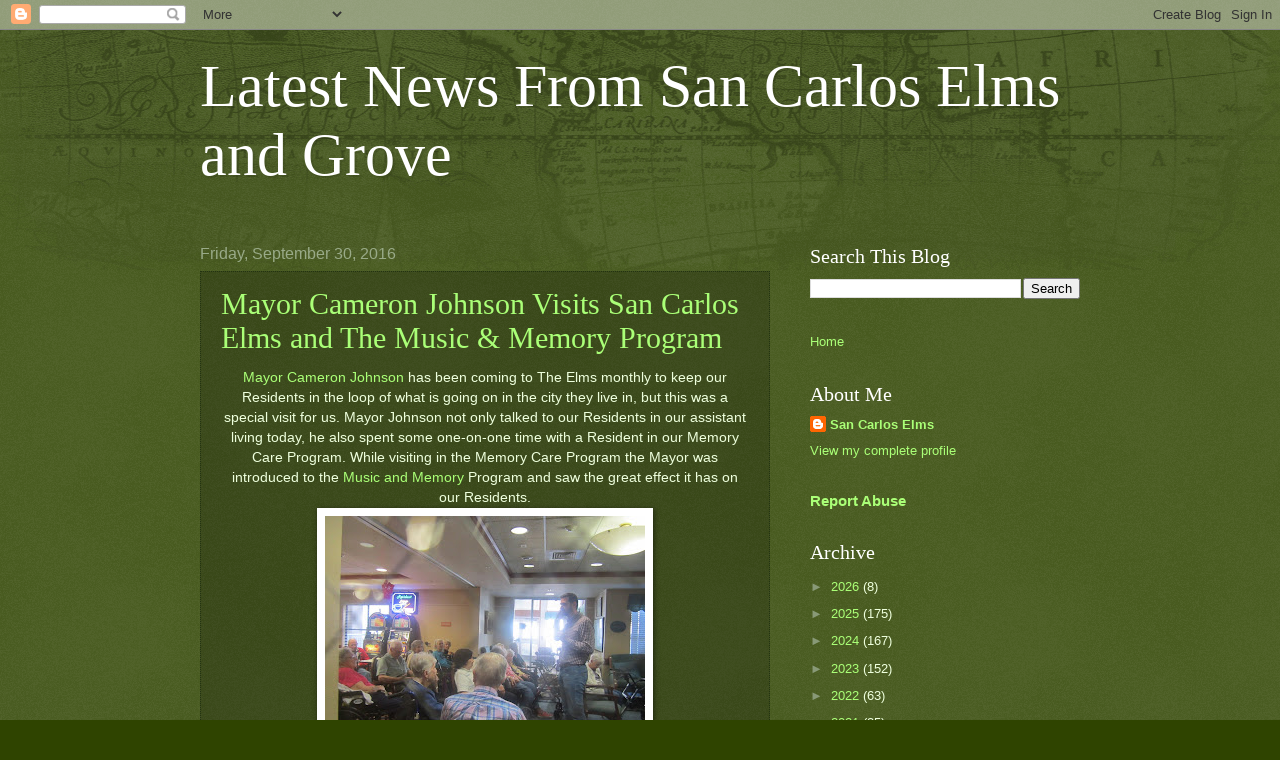

--- FILE ---
content_type: text/html; charset=UTF-8
request_url: https://sancarloselms.blogspot.com/2016/09/
body_size: 23980
content:
<!DOCTYPE html>
<html class='v2' dir='ltr' lang='en'>
<head>
<link href='https://www.blogger.com/static/v1/widgets/335934321-css_bundle_v2.css' rel='stylesheet' type='text/css'/>
<meta content='width=1100' name='viewport'/>
<meta content='text/html; charset=UTF-8' http-equiv='Content-Type'/>
<meta content='blogger' name='generator'/>
<link href='https://sancarloselms.blogspot.com/favicon.ico' rel='icon' type='image/x-icon'/>
<link href='http://sancarloselms.blogspot.com/2016/09/' rel='canonical'/>
<link rel="alternate" type="application/atom+xml" title="Latest News From San Carlos Elms and Grove - Atom" href="https://sancarloselms.blogspot.com/feeds/posts/default" />
<link rel="alternate" type="application/rss+xml" title="Latest News From San Carlos Elms and Grove - RSS" href="https://sancarloselms.blogspot.com/feeds/posts/default?alt=rss" />
<link rel="service.post" type="application/atom+xml" title="Latest News From San Carlos Elms and Grove - Atom" href="https://www.blogger.com/feeds/2558260808169696971/posts/default" />
<!--Can't find substitution for tag [blog.ieCssRetrofitLinks]-->
<meta content='http://sancarloselms.blogspot.com/2016/09/' property='og:url'/>
<meta content='Latest News From San Carlos Elms and Grove' property='og:title'/>
<meta content='' property='og:description'/>
<title>Latest News From San Carlos Elms and Grove: September 2016</title>
<style id='page-skin-1' type='text/css'><!--
/*
-----------------------------------------------
Blogger Template Style
Name:     Watermark
Designer: Blogger
URL:      www.blogger.com
----------------------------------------------- */
/* Use this with templates/1ktemplate-*.html */
/* Content
----------------------------------------------- */
body {
font: normal normal 14px Arial, Tahoma, Helvetica, FreeSans, sans-serif;
color: #eeffdd;
background: #2f4400 url(https://resources.blogblog.com/blogblog/data/1kt/watermark/body_background_navigator.png) repeat scroll top left;
}
html body .content-outer {
min-width: 0;
max-width: 100%;
width: 100%;
}
.content-outer {
font-size: 92%;
}
a:link {
text-decoration:none;
color: #aaff77;
}
a:visited {
text-decoration:none;
color: #ddff66;
}
a:hover {
text-decoration:underline;
color: #ddffcc;
}
.body-fauxcolumns .cap-top {
margin-top: 30px;
background: transparent url(https://resources.blogblog.com/blogblog/data/1kt/watermark/body_overlay_navigator.png) no-repeat scroll top center;
height: 256px;
}
.content-inner {
padding: 0;
}
/* Header
----------------------------------------------- */
.header-inner .Header .titlewrapper,
.header-inner .Header .descriptionwrapper {
padding-left: 20px;
padding-right: 20px;
}
.Header h1 {
font: normal normal 60px Georgia, Utopia, 'Palatino Linotype', Palatino, serif;
color: #ffffff;
text-shadow: 2px 2px rgba(0, 0, 0, .1);
}
.Header h1 a {
color: #ffffff;
}
.Header .description {
font-size: 140%;
color: rgba(0, 0, 0, 0);
}
/* Tabs
----------------------------------------------- */
.tabs-inner .section {
margin: 0 20px;
}
.tabs-inner .PageList, .tabs-inner .LinkList, .tabs-inner .Labels {
margin-left: -11px;
margin-right: -11px;
background-color: rgba(0, 0, 0, 0);
border-top: 0 solid #ffffff;
border-bottom: 0 solid #ffffff;
-moz-box-shadow: 0 0 0 rgba(0, 0, 0, .3);
-webkit-box-shadow: 0 0 0 rgba(0, 0, 0, .3);
-goog-ms-box-shadow: 0 0 0 rgba(0, 0, 0, .3);
box-shadow: 0 0 0 rgba(0, 0, 0, .3);
}
.tabs-inner .PageList .widget-content,
.tabs-inner .LinkList .widget-content,
.tabs-inner .Labels .widget-content {
margin: -3px -11px;
background: transparent none  no-repeat scroll right;
}
.tabs-inner .widget ul {
padding: 2px 25px;
max-height: 34px;
background: transparent none no-repeat scroll left;
}
.tabs-inner .widget li {
border: none;
}
.tabs-inner .widget li a {
display: inline-block;
padding: .25em 1em;
font: normal normal 20px Georgia, Utopia, 'Palatino Linotype', Palatino, serif;
color: #aaff77;
border-right: 1px solid #667755;
}
.tabs-inner .widget li:first-child a {
border-left: 1px solid #667755;
}
.tabs-inner .widget li.selected a, .tabs-inner .widget li a:hover {
color: #ffffff;
}
/* Headings
----------------------------------------------- */
h2 {
font: normal normal 20px Georgia, Utopia, 'Palatino Linotype', Palatino, serif;
color: #ffffff;
margin: 0 0 .5em;
}
h2.date-header {
font: normal normal 16px Arial, Tahoma, Helvetica, FreeSans, sans-serif;
color: #99aa88;
}
/* Main
----------------------------------------------- */
.main-inner .column-center-inner,
.main-inner .column-left-inner,
.main-inner .column-right-inner {
padding: 0 5px;
}
.main-outer {
margin-top: 0;
background: transparent none no-repeat scroll top left;
}
.main-inner {
padding-top: 30px;
}
.main-cap-top {
position: relative;
}
.main-cap-top .cap-right {
position: absolute;
height: 0;
width: 100%;
bottom: 0;
background: transparent none repeat-x scroll bottom center;
}
.main-cap-top .cap-left {
position: absolute;
height: 245px;
width: 280px;
right: 0;
bottom: 0;
background: transparent none no-repeat scroll bottom left;
}
/* Posts
----------------------------------------------- */
.post-outer {
padding: 15px 20px;
margin: 0 0 25px;
background: rgba(0, 0, 0, 0) url(https://resources.blogblog.com/blogblog/data/1kt/watermark/post_background_navigator.png) repeat scroll top left;
_background-image: none;
border: dotted 1px #223311;
-moz-box-shadow: 0 0 0 rgba(0, 0, 0, .1);
-webkit-box-shadow: 0 0 0 rgba(0, 0, 0, .1);
-goog-ms-box-shadow: 0 0 0 rgba(0, 0, 0, .1);
box-shadow: 0 0 0 rgba(0, 0, 0, .1);
}
h3.post-title {
font: normal normal 30px Georgia, Utopia, 'Palatino Linotype', Palatino, serif;
margin: 0;
}
.comments h4 {
font: normal normal 30px Georgia, Utopia, 'Palatino Linotype', Palatino, serif;
margin: 1em 0 0;
}
.post-body {
font-size: 105%;
line-height: 1.5;
position: relative;
}
.post-header {
margin: 0 0 1em;
color: #99aa88;
}
.post-footer {
margin: 10px 0 0;
padding: 10px 0 0;
color: #99aa88;
border-top: dashed 1px #889977;
}
#blog-pager {
font-size: 140%
}
#comments .comment-author {
padding-top: 1.5em;
border-top: dashed 1px #889977;
background-position: 0 1.5em;
}
#comments .comment-author:first-child {
padding-top: 0;
border-top: none;
}
.avatar-image-container {
margin: .2em 0 0;
}
/* Comments
----------------------------------------------- */
.comments .comments-content .icon.blog-author {
background-repeat: no-repeat;
background-image: url([data-uri]);
}
.comments .comments-content .loadmore a {
border-top: 1px solid #889977;
border-bottom: 1px solid #889977;
}
.comments .continue {
border-top: 2px solid #889977;
}
/* Widgets
----------------------------------------------- */
.widget ul, .widget #ArchiveList ul.flat {
padding: 0;
list-style: none;
}
.widget ul li, .widget #ArchiveList ul.flat li {
padding: .35em 0;
text-indent: 0;
border-top: dashed 1px #889977;
}
.widget ul li:first-child, .widget #ArchiveList ul.flat li:first-child {
border-top: none;
}
.widget .post-body ul {
list-style: disc;
}
.widget .post-body ul li {
border: none;
}
.widget .zippy {
color: #889977;
}
.post-body img, .post-body .tr-caption-container, .Profile img, .Image img,
.BlogList .item-thumbnail img {
padding: 5px;
background: #fff;
-moz-box-shadow: 1px 1px 5px rgba(0, 0, 0, .5);
-webkit-box-shadow: 1px 1px 5px rgba(0, 0, 0, .5);
-goog-ms-box-shadow: 1px 1px 5px rgba(0, 0, 0, .5);
box-shadow: 1px 1px 5px rgba(0, 0, 0, .5);
}
.post-body img, .post-body .tr-caption-container {
padding: 8px;
}
.post-body .tr-caption-container {
color: #333333;
}
.post-body .tr-caption-container img {
padding: 0;
background: transparent;
border: none;
-moz-box-shadow: 0 0 0 rgba(0, 0, 0, .1);
-webkit-box-shadow: 0 0 0 rgba(0, 0, 0, .1);
-goog-ms-box-shadow: 0 0 0 rgba(0, 0, 0, .1);
box-shadow: 0 0 0 rgba(0, 0, 0, .1);
}
/* Footer
----------------------------------------------- */
.footer-outer {
color:#eeffdd;
background: #111100 url(https://resources.blogblog.com/blogblog/data/1kt/watermark/body_background_navigator.png) repeat scroll top left;
}
.footer-outer a {
color: #aaff77;
}
.footer-outer a:visited {
color: #ddff66;
}
.footer-outer a:hover {
color: #ddffcc;
}
.footer-outer .widget h2 {
color: #ffffff;
}
/* Mobile
----------------------------------------------- */
body.mobile  {
background-size: 100% auto;
}
.mobile .body-fauxcolumn-outer {
background: transparent none repeat scroll top left;
}
html .mobile .mobile-date-outer {
border-bottom: none;
background: rgba(0, 0, 0, 0) url(https://resources.blogblog.com/blogblog/data/1kt/watermark/post_background_navigator.png) repeat scroll top left;
_background-image: none;
margin-bottom: 10px;
}
.mobile .main-inner .date-outer {
padding: 0;
}
.mobile .main-inner .date-header {
margin: 10px;
}
.mobile .main-cap-top {
z-index: -1;
}
.mobile .content-outer {
font-size: 100%;
}
.mobile .post-outer {
padding: 10px;
}
.mobile .main-cap-top .cap-left {
background: transparent none no-repeat scroll bottom left;
}
.mobile .body-fauxcolumns .cap-top {
margin: 0;
}
.mobile-link-button {
background: rgba(0, 0, 0, 0) url(https://resources.blogblog.com/blogblog/data/1kt/watermark/post_background_navigator.png) repeat scroll top left;
}
.mobile-link-button a:link, .mobile-link-button a:visited {
color: #aaff77;
}
.mobile-index-date .date-header {
color: #99aa88;
}
.mobile-index-contents {
color: #eeffdd;
}
.mobile .tabs-inner .section {
margin: 0;
}
.mobile .tabs-inner .PageList {
margin-left: 0;
margin-right: 0;
}
.mobile .tabs-inner .PageList .widget-content {
margin: 0;
color: #ffffff;
background: rgba(0, 0, 0, 0) url(https://resources.blogblog.com/blogblog/data/1kt/watermark/post_background_navigator.png) repeat scroll top left;
}
.mobile .tabs-inner .PageList .widget-content .pagelist-arrow {
border-left: 1px solid #667755;
}

--></style>
<style id='template-skin-1' type='text/css'><!--
body {
min-width: 920px;
}
.content-outer, .content-fauxcolumn-outer, .region-inner {
min-width: 920px;
max-width: 920px;
_width: 920px;
}
.main-inner .columns {
padding-left: 0;
padding-right: 310px;
}
.main-inner .fauxcolumn-center-outer {
left: 0;
right: 310px;
/* IE6 does not respect left and right together */
_width: expression(this.parentNode.offsetWidth -
parseInt("0") -
parseInt("310px") + 'px');
}
.main-inner .fauxcolumn-left-outer {
width: 0;
}
.main-inner .fauxcolumn-right-outer {
width: 310px;
}
.main-inner .column-left-outer {
width: 0;
right: 100%;
margin-left: -0;
}
.main-inner .column-right-outer {
width: 310px;
margin-right: -310px;
}
#layout {
min-width: 0;
}
#layout .content-outer {
min-width: 0;
width: 800px;
}
#layout .region-inner {
min-width: 0;
width: auto;
}
body#layout div.add_widget {
padding: 8px;
}
body#layout div.add_widget a {
margin-left: 32px;
}
--></style>
<link href='https://www.blogger.com/dyn-css/authorization.css?targetBlogID=2558260808169696971&amp;zx=8f6ac510-7b29-4a1c-a5ce-c6495fa23261' media='none' onload='if(media!=&#39;all&#39;)media=&#39;all&#39;' rel='stylesheet'/><noscript><link href='https://www.blogger.com/dyn-css/authorization.css?targetBlogID=2558260808169696971&amp;zx=8f6ac510-7b29-4a1c-a5ce-c6495fa23261' rel='stylesheet'/></noscript>
<meta name='google-adsense-platform-account' content='ca-host-pub-1556223355139109'/>
<meta name='google-adsense-platform-domain' content='blogspot.com'/>

</head>
<body class='loading variant-navigator'>
<div class='navbar section' id='navbar' name='Navbar'><div class='widget Navbar' data-version='1' id='Navbar1'><script type="text/javascript">
    function setAttributeOnload(object, attribute, val) {
      if(window.addEventListener) {
        window.addEventListener('load',
          function(){ object[attribute] = val; }, false);
      } else {
        window.attachEvent('onload', function(){ object[attribute] = val; });
      }
    }
  </script>
<div id="navbar-iframe-container"></div>
<script type="text/javascript" src="https://apis.google.com/js/platform.js"></script>
<script type="text/javascript">
      gapi.load("gapi.iframes:gapi.iframes.style.bubble", function() {
        if (gapi.iframes && gapi.iframes.getContext) {
          gapi.iframes.getContext().openChild({
              url: 'https://www.blogger.com/navbar/2558260808169696971?origin\x3dhttps://sancarloselms.blogspot.com',
              where: document.getElementById("navbar-iframe-container"),
              id: "navbar-iframe"
          });
        }
      });
    </script><script type="text/javascript">
(function() {
var script = document.createElement('script');
script.type = 'text/javascript';
script.src = '//pagead2.googlesyndication.com/pagead/js/google_top_exp.js';
var head = document.getElementsByTagName('head')[0];
if (head) {
head.appendChild(script);
}})();
</script>
</div></div>
<div class='body-fauxcolumns'>
<div class='fauxcolumn-outer body-fauxcolumn-outer'>
<div class='cap-top'>
<div class='cap-left'></div>
<div class='cap-right'></div>
</div>
<div class='fauxborder-left'>
<div class='fauxborder-right'></div>
<div class='fauxcolumn-inner'>
</div>
</div>
<div class='cap-bottom'>
<div class='cap-left'></div>
<div class='cap-right'></div>
</div>
</div>
</div>
<div class='content'>
<div class='content-fauxcolumns'>
<div class='fauxcolumn-outer content-fauxcolumn-outer'>
<div class='cap-top'>
<div class='cap-left'></div>
<div class='cap-right'></div>
</div>
<div class='fauxborder-left'>
<div class='fauxborder-right'></div>
<div class='fauxcolumn-inner'>
</div>
</div>
<div class='cap-bottom'>
<div class='cap-left'></div>
<div class='cap-right'></div>
</div>
</div>
</div>
<div class='content-outer'>
<div class='content-cap-top cap-top'>
<div class='cap-left'></div>
<div class='cap-right'></div>
</div>
<div class='fauxborder-left content-fauxborder-left'>
<div class='fauxborder-right content-fauxborder-right'></div>
<div class='content-inner'>
<header>
<div class='header-outer'>
<div class='header-cap-top cap-top'>
<div class='cap-left'></div>
<div class='cap-right'></div>
</div>
<div class='fauxborder-left header-fauxborder-left'>
<div class='fauxborder-right header-fauxborder-right'></div>
<div class='region-inner header-inner'>
<div class='header section' id='header' name='Header'><div class='widget Header' data-version='1' id='Header1'>
<div id='header-inner'>
<div class='titlewrapper'>
<h1 class='title'>
<a href='https://sancarloselms.blogspot.com/'>
Latest News From San Carlos Elms and Grove
</a>
</h1>
</div>
<div class='descriptionwrapper'>
<p class='description'><span>
</span></p>
</div>
</div>
</div></div>
</div>
</div>
<div class='header-cap-bottom cap-bottom'>
<div class='cap-left'></div>
<div class='cap-right'></div>
</div>
</div>
</header>
<div class='tabs-outer'>
<div class='tabs-cap-top cap-top'>
<div class='cap-left'></div>
<div class='cap-right'></div>
</div>
<div class='fauxborder-left tabs-fauxborder-left'>
<div class='fauxborder-right tabs-fauxborder-right'></div>
<div class='region-inner tabs-inner'>
<div class='tabs no-items section' id='crosscol' name='Cross-Column'></div>
<div class='tabs no-items section' id='crosscol-overflow' name='Cross-Column 2'></div>
</div>
</div>
<div class='tabs-cap-bottom cap-bottom'>
<div class='cap-left'></div>
<div class='cap-right'></div>
</div>
</div>
<div class='main-outer'>
<div class='main-cap-top cap-top'>
<div class='cap-left'></div>
<div class='cap-right'></div>
</div>
<div class='fauxborder-left main-fauxborder-left'>
<div class='fauxborder-right main-fauxborder-right'></div>
<div class='region-inner main-inner'>
<div class='columns fauxcolumns'>
<div class='fauxcolumn-outer fauxcolumn-center-outer'>
<div class='cap-top'>
<div class='cap-left'></div>
<div class='cap-right'></div>
</div>
<div class='fauxborder-left'>
<div class='fauxborder-right'></div>
<div class='fauxcolumn-inner'>
</div>
</div>
<div class='cap-bottom'>
<div class='cap-left'></div>
<div class='cap-right'></div>
</div>
</div>
<div class='fauxcolumn-outer fauxcolumn-left-outer'>
<div class='cap-top'>
<div class='cap-left'></div>
<div class='cap-right'></div>
</div>
<div class='fauxborder-left'>
<div class='fauxborder-right'></div>
<div class='fauxcolumn-inner'>
</div>
</div>
<div class='cap-bottom'>
<div class='cap-left'></div>
<div class='cap-right'></div>
</div>
</div>
<div class='fauxcolumn-outer fauxcolumn-right-outer'>
<div class='cap-top'>
<div class='cap-left'></div>
<div class='cap-right'></div>
</div>
<div class='fauxborder-left'>
<div class='fauxborder-right'></div>
<div class='fauxcolumn-inner'>
</div>
</div>
<div class='cap-bottom'>
<div class='cap-left'></div>
<div class='cap-right'></div>
</div>
</div>
<!-- corrects IE6 width calculation -->
<div class='columns-inner'>
<div class='column-center-outer'>
<div class='column-center-inner'>
<div class='main section' id='main' name='Main'><div class='widget Blog' data-version='1' id='Blog1'>
<div class='blog-posts hfeed'>

          <div class="date-outer">
        
<h2 class='date-header'><span>Friday, September 30, 2016</span></h2>

          <div class="date-posts">
        
<div class='post-outer'>
<div class='post hentry uncustomized-post-template' itemprop='blogPost' itemscope='itemscope' itemtype='http://schema.org/BlogPosting'>
<meta content='https://blogger.googleusercontent.com/img/b/R29vZ2xl/AVvXsEhhyfs6RO8SgE_9cA8_X1HX2xrknZnJWcFqKbOHSGF1ZIX-3gPvkhrcKX9MRxqovjyXcleNx34TdH9XN7ZzWa-O_qGqPxX0YeqxYuY348a_rROhjkN-UxiONp11lTUp2PaSotLDbwwjrk1L/s320/IMG_5998.JPG' itemprop='image_url'/>
<meta content='2558260808169696971' itemprop='blogId'/>
<meta content='3017129985398478860' itemprop='postId'/>
<a name='3017129985398478860'></a>
<h3 class='post-title entry-title' itemprop='name'>
<a href='https://sancarloselms.blogspot.com/2016/09/mayor-cameron-johnson-visits-san-carlos.html'>Mayor Cameron Johnson Visits San Carlos Elms and The Music & Memory Program</a>
</h3>
<div class='post-header'>
<div class='post-header-line-1'></div>
</div>
<div class='post-body entry-content' id='post-body-3017129985398478860' itemprop='description articleBody'>
<div class="separator" style="clear: both; text-align: center;">
<a href="http://www.cityofsancarlos.org/depts/mayor_council/members/council_member_cameron_johnson.asp">Mayor Cameron Johnson</a> has been coming to&nbsp;The Elms monthly to keep our Residents in the loop of what is going on in the city they live in, but this was a special visit for us. Mayor Johnson not only talked to our Residents in our assistant living today, he also spent some one-on-one time with a Resident in our Memory Care Program. While visiting in the Memory Care Program the Mayor was introduced to the <a href="http://musicandmemory.org/">Music and Memory</a> Program and saw the great effect it has on our Residents.</div>
<div class="separator" style="clear: both; text-align: center;">
<a href="https://blogger.googleusercontent.com/img/b/R29vZ2xl/AVvXsEhhyfs6RO8SgE_9cA8_X1HX2xrknZnJWcFqKbOHSGF1ZIX-3gPvkhrcKX9MRxqovjyXcleNx34TdH9XN7ZzWa-O_qGqPxX0YeqxYuY348a_rROhjkN-UxiONp11lTUp2PaSotLDbwwjrk1L/s1600/IMG_5998.JPG" imageanchor="1" style="margin-left: 1em; margin-right: 1em;"><img border="0" height="240" src="https://blogger.googleusercontent.com/img/b/R29vZ2xl/AVvXsEhhyfs6RO8SgE_9cA8_X1HX2xrknZnJWcFqKbOHSGF1ZIX-3gPvkhrcKX9MRxqovjyXcleNx34TdH9XN7ZzWa-O_qGqPxX0YeqxYuY348a_rROhjkN-UxiONp11lTUp2PaSotLDbwwjrk1L/s320/IMG_5998.JPG" width="320" /></a></div>
<div style="text-align: center;">
&nbsp;First, Mayor Cameron Johnson&nbsp;talked with our Residents.&nbsp;</div>
<div style="text-align: center;">
&nbsp;</div>
<div class="separator" style="clear: both; text-align: center;">
<a href="https://blogger.googleusercontent.com/img/b/R29vZ2xl/AVvXsEiDWSd6VFLo39SfSleMuDFH59dhhXz6sdmj9uFJGOt87EjyC5qpvz5VparMrTDskT7UgimihSfZym2qwfHktb15rN4tzeVF-_TO1etja94I3Wzj2aQXuGl0Zvig-XIeYY00lczAn7X8hG_E/s1600/first.jpg" imageanchor="1" style="margin-left: 1em; margin-right: 1em;"><img border="0" height="255" src="https://blogger.googleusercontent.com/img/b/R29vZ2xl/AVvXsEiDWSd6VFLo39SfSleMuDFH59dhhXz6sdmj9uFJGOt87EjyC5qpvz5VparMrTDskT7UgimihSfZym2qwfHktb15rN4tzeVF-_TO1etja94I3Wzj2aQXuGl0Zvig-XIeYY00lczAn7X8hG_E/s320/first.jpg" width="320" /></a></div>
<div class="separator" style="clear: both; text-align: center;">
Then, he&nbsp;met Becky,&nbsp;<a href="https://www.facebook.com/suzanne.budrickhughes">Suzie</a> introduced them.</div>
<div class="separator" style="clear: both; text-align: center;">
Suzie is the one&nbsp;who got the Music and Memory up and running.</div>
<br />
<div class="separator" style="clear: both; text-align: center;">
<a href="https://blogger.googleusercontent.com/img/b/R29vZ2xl/AVvXsEiR6v8H-cBPhl-9y2zMEsVnFTNs_q2JtzruvRqd7ZjIR3xYqjdMHZe_iw96P4XwFO_29SUWssGlZIslBrfu4efqIxMldZD5m2GUnFdydajmK-O1lCLIXv7qZ_hjSRLYT8MsxY9N9SSBcJMz/s1600/talk+2.jpg" imageanchor="1" style="margin-left: 1em; margin-right: 1em;"><img border="0" height="306" src="https://blogger.googleusercontent.com/img/b/R29vZ2xl/AVvXsEiR6v8H-cBPhl-9y2zMEsVnFTNs_q2JtzruvRqd7ZjIR3xYqjdMHZe_iw96P4XwFO_29SUWssGlZIslBrfu4efqIxMldZD5m2GUnFdydajmK-O1lCLIXv7qZ_hjSRLYT8MsxY9N9SSBcJMz/s320/talk+2.jpg" width="320" /></a></div>
<div class="separator" style="clear: both; text-align: center;">
Lastly,&nbsp;Mayor Johnson &amp; Becky&nbsp;listened to her music together.</div>
&nbsp;<br />
<div class="separator" style="clear: both; text-align: center;">
<a href="https://blogger.googleusercontent.com/img/b/R29vZ2xl/AVvXsEj6xQV4yfRqw9SuP3krU26Iv13a0ZOI4r7VLwvEOcsTlAtuMC1OZ-TyiZlzYD_Gium3i1l4Co-t79Wo9bCxu1DCfIOaNKQ4YmgHxu3pAqBAecEeHw2Bcxo1_Z4QmLZ6AO64l0u6ti2L2uRq/s1600/marilyn+.JPG" imageanchor="1" style="margin-left: 1em; margin-right: 1em;"><img border="0" height="240" src="https://blogger.googleusercontent.com/img/b/R29vZ2xl/AVvXsEj6xQV4yfRqw9SuP3krU26Iv13a0ZOI4r7VLwvEOcsTlAtuMC1OZ-TyiZlzYD_Gium3i1l4Co-t79Wo9bCxu1DCfIOaNKQ4YmgHxu3pAqBAecEeHw2Bcxo1_Z4QmLZ6AO64l0u6ti2L2uRq/s320/marilyn+.JPG" width="320" /></a></div>
<div class="separator" style="clear: both; text-align: center;">
Suzie also visited with Marilyn. </div>
<div class="separator" style="clear: both; text-align: center;">
&nbsp;</div>
<div class="separator" style="clear: both; text-align: center;">
Thank you Mayor Johnson for taking time out of your busy schedule to spend time with us at The Elms and learn a little bit more about our program.</div>
<div class="separator" style="clear: both; text-align: center;">
Thank you Suzie and your volunteers for getting all the iPods for each individual Resident done.</div>
<div class="separator" style="clear: both; text-align: center;">
Thank you&nbsp;to&nbsp;ALL who donated to this wonderful program.</div>
<div class="separator" style="clear: both; text-align: center;">
You have increased the Residents quality of life!!!</div>
<br />
<div style='clear: both;'></div>
</div>
<div class='post-footer'>
<div class='post-footer-line post-footer-line-1'>
<span class='post-author vcard'>
</span>
<span class='post-timestamp'>
at
<meta content='http://sancarloselms.blogspot.com/2016/09/mayor-cameron-johnson-visits-san-carlos.html' itemprop='url'/>
<a class='timestamp-link' href='https://sancarloselms.blogspot.com/2016/09/mayor-cameron-johnson-visits-san-carlos.html' rel='bookmark' title='permanent link'><abbr class='published' itemprop='datePublished' title='2016-09-30T19:28:00-07:00'>September 30, 2016</abbr></a>
</span>
<span class='post-comment-link'>
<a class='comment-link' href='https://www.blogger.com/comment/fullpage/post/2558260808169696971/3017129985398478860' onclick=''>
No comments:
  </a>
</span>
<span class='post-icons'>
<span class='item-control blog-admin pid-102023895'>
<a href='https://www.blogger.com/post-edit.g?blogID=2558260808169696971&postID=3017129985398478860&from=pencil' title='Edit Post'>
<img alt='' class='icon-action' height='18' src='https://resources.blogblog.com/img/icon18_edit_allbkg.gif' width='18'/>
</a>
</span>
</span>
<div class='post-share-buttons goog-inline-block'>
<a class='goog-inline-block share-button sb-email' href='https://www.blogger.com/share-post.g?blogID=2558260808169696971&postID=3017129985398478860&target=email' target='_blank' title='Email This'><span class='share-button-link-text'>Email This</span></a><a class='goog-inline-block share-button sb-blog' href='https://www.blogger.com/share-post.g?blogID=2558260808169696971&postID=3017129985398478860&target=blog' onclick='window.open(this.href, "_blank", "height=270,width=475"); return false;' target='_blank' title='BlogThis!'><span class='share-button-link-text'>BlogThis!</span></a><a class='goog-inline-block share-button sb-twitter' href='https://www.blogger.com/share-post.g?blogID=2558260808169696971&postID=3017129985398478860&target=twitter' target='_blank' title='Share to X'><span class='share-button-link-text'>Share to X</span></a><a class='goog-inline-block share-button sb-facebook' href='https://www.blogger.com/share-post.g?blogID=2558260808169696971&postID=3017129985398478860&target=facebook' onclick='window.open(this.href, "_blank", "height=430,width=640"); return false;' target='_blank' title='Share to Facebook'><span class='share-button-link-text'>Share to Facebook</span></a><a class='goog-inline-block share-button sb-pinterest' href='https://www.blogger.com/share-post.g?blogID=2558260808169696971&postID=3017129985398478860&target=pinterest' target='_blank' title='Share to Pinterest'><span class='share-button-link-text'>Share to Pinterest</span></a>
</div>
</div>
<div class='post-footer-line post-footer-line-2'>
<span class='post-labels'>
</span>
</div>
<div class='post-footer-line post-footer-line-3'>
<span class='post-location'>
</span>
</div>
</div>
</div>
</div>
<div class='post-outer'>
<div class='post hentry uncustomized-post-template' itemprop='blogPost' itemscope='itemscope' itemtype='http://schema.org/BlogPosting'>
<meta content='https://blogger.googleusercontent.com/img/b/R29vZ2xl/AVvXsEhOKMwIMA_czgty0l743A9WTHMzB_GG_IrsAOjDpmXlf-A3CPKkRfFLmjsIpdy93xjc3iBdkgiZmpDr69KHDTayGFvksL7rUP15Mf8FkXJbBqPi631SOBeU0TEznFT5bJukuXbx7FkTBZCQ/s320/Oct.+%252716+C.jpg' itemprop='image_url'/>
<meta content='2558260808169696971' itemprop='blogId'/>
<meta content='7048591680474493255' itemprop='postId'/>
<a name='7048591680474493255'></a>
<h3 class='post-title entry-title' itemprop='name'>
<a href='https://sancarloselms.blogspot.com/2016/09/san-carlos-activities-for-october-2016.html'>San Carlos Activities for October 2016</a>
</h3>
<div class='post-header'>
<div class='post-header-line-1'></div>
</div>
<div class='post-body entry-content' id='post-body-7048591680474493255' itemprop='description articleBody'>
<div class="separator" style="clear: both; text-align: center;">
<a href="https://blogger.googleusercontent.com/img/b/R29vZ2xl/AVvXsEhOKMwIMA_czgty0l743A9WTHMzB_GG_IrsAOjDpmXlf-A3CPKkRfFLmjsIpdy93xjc3iBdkgiZmpDr69KHDTayGFvksL7rUP15Mf8FkXJbBqPi631SOBeU0TEznFT5bJukuXbx7FkTBZCQ/s1600/Oct.+%252716+C.jpg" imageanchor="1" style="margin-left: 1em; margin-right: 1em;"><img border="0" height="207" src="https://blogger.googleusercontent.com/img/b/R29vZ2xl/AVvXsEhOKMwIMA_czgty0l743A9WTHMzB_GG_IrsAOjDpmXlf-A3CPKkRfFLmjsIpdy93xjc3iBdkgiZmpDr69KHDTayGFvksL7rUP15Mf8FkXJbBqPi631SOBeU0TEznFT5bJukuXbx7FkTBZCQ/s320/Oct.+%252716+C.jpg" width="320" /></a></div>
<br />
<div class="separator" style="clear: both; text-align: center;">
<a href="https://blogger.googleusercontent.com/img/b/R29vZ2xl/AVvXsEhmQ-bypuOWUUZS0GzeKPQCHvnAMfm5KHg3oJWzHI4XUFSKfZwRndYjj7z6ZyymtFOdH8MLmEkyziury_fSokukLE99iv4bIddzMA6IiXSxPDjnRLN3vG_I_sQ-O8KsqbuwqJrjEqO234FK/s1600/Oct.+%252716+1%25262.jpg" imageanchor="1" style="margin-left: 1em; margin-right: 1em;"><img border="0" height="103" src="https://blogger.googleusercontent.com/img/b/R29vZ2xl/AVvXsEhmQ-bypuOWUUZS0GzeKPQCHvnAMfm5KHg3oJWzHI4XUFSKfZwRndYjj7z6ZyymtFOdH8MLmEkyziury_fSokukLE99iv4bIddzMA6IiXSxPDjnRLN3vG_I_sQ-O8KsqbuwqJrjEqO234FK/s320/Oct.+%252716+1%25262.jpg" width="320" /></a></div>
<div style='clear: both;'></div>
</div>
<div class='post-footer'>
<div class='post-footer-line post-footer-line-1'>
<span class='post-author vcard'>
</span>
<span class='post-timestamp'>
at
<meta content='http://sancarloselms.blogspot.com/2016/09/san-carlos-activities-for-october-2016.html' itemprop='url'/>
<a class='timestamp-link' href='https://sancarloselms.blogspot.com/2016/09/san-carlos-activities-for-october-2016.html' rel='bookmark' title='permanent link'><abbr class='published' itemprop='datePublished' title='2016-09-30T17:56:00-07:00'>September 30, 2016</abbr></a>
</span>
<span class='post-comment-link'>
<a class='comment-link' href='https://www.blogger.com/comment/fullpage/post/2558260808169696971/7048591680474493255' onclick=''>
No comments:
  </a>
</span>
<span class='post-icons'>
<span class='item-control blog-admin pid-102023895'>
<a href='https://www.blogger.com/post-edit.g?blogID=2558260808169696971&postID=7048591680474493255&from=pencil' title='Edit Post'>
<img alt='' class='icon-action' height='18' src='https://resources.blogblog.com/img/icon18_edit_allbkg.gif' width='18'/>
</a>
</span>
</span>
<div class='post-share-buttons goog-inline-block'>
<a class='goog-inline-block share-button sb-email' href='https://www.blogger.com/share-post.g?blogID=2558260808169696971&postID=7048591680474493255&target=email' target='_blank' title='Email This'><span class='share-button-link-text'>Email This</span></a><a class='goog-inline-block share-button sb-blog' href='https://www.blogger.com/share-post.g?blogID=2558260808169696971&postID=7048591680474493255&target=blog' onclick='window.open(this.href, "_blank", "height=270,width=475"); return false;' target='_blank' title='BlogThis!'><span class='share-button-link-text'>BlogThis!</span></a><a class='goog-inline-block share-button sb-twitter' href='https://www.blogger.com/share-post.g?blogID=2558260808169696971&postID=7048591680474493255&target=twitter' target='_blank' title='Share to X'><span class='share-button-link-text'>Share to X</span></a><a class='goog-inline-block share-button sb-facebook' href='https://www.blogger.com/share-post.g?blogID=2558260808169696971&postID=7048591680474493255&target=facebook' onclick='window.open(this.href, "_blank", "height=430,width=640"); return false;' target='_blank' title='Share to Facebook'><span class='share-button-link-text'>Share to Facebook</span></a><a class='goog-inline-block share-button sb-pinterest' href='https://www.blogger.com/share-post.g?blogID=2558260808169696971&postID=7048591680474493255&target=pinterest' target='_blank' title='Share to Pinterest'><span class='share-button-link-text'>Share to Pinterest</span></a>
</div>
</div>
<div class='post-footer-line post-footer-line-2'>
<span class='post-labels'>
</span>
</div>
<div class='post-footer-line post-footer-line-3'>
<span class='post-location'>
</span>
</div>
</div>
</div>
</div>

          </div></div>
        

          <div class="date-outer">
        
<h2 class='date-header'><span>Friday, September 23, 2016</span></h2>

          <div class="date-posts">
        
<div class='post-outer'>
<div class='post hentry uncustomized-post-template' itemprop='blogPost' itemscope='itemscope' itemtype='http://schema.org/BlogPosting'>
<meta content='https://blogger.googleusercontent.com/img/b/R29vZ2xl/AVvXsEgNyw7fp9Y6OoSn8oaWKKJ9GPqU8iFTHjhQh2xR5theWzdbrFud_G6o1fxR40AVvbXTustE7MbIl6ozq1sr0cwYbkJoHQffK8qXpr6qyWTdtFrkSwY3Ht1g9Vk68IR_Ofggj32yvjamOKh5/s320/IMG_5994.JPG' itemprop='image_url'/>
<meta content='2558260808169696971' itemprop='blogId'/>
<meta content='9085613450399427464' itemprop='postId'/>
<a name='9085613450399427464'></a>
<h3 class='post-title entry-title' itemprop='name'>
<a href='https://sancarloselms.blogspot.com/2016/09/san-carlos-elms-goes-out-to-lunch.html'>San Carlos Elms goes Out to Lunch</a>
</h3>
<div class='post-header'>
<div class='post-header-line-1'></div>
</div>
<div class='post-body entry-content' id='post-body-9085613450399427464' itemprop='description articleBody'>
<div class="separator" style="clear: both; text-align: center;">
We had a great time on our outing to <a href="http://restaurants.ihop.com/ca/belmont/1719/?utm_source=Google&amp;utm_medium=Maps&amp;utm_campaign=Google+Places">IHOP</a>!</div>
<div class="separator" style="clear: both; text-align: center;">
They gave us the private room and wonderful service.</div>
<div class="separator" style="clear: both; text-align: center;">
<a href="https://blogger.googleusercontent.com/img/b/R29vZ2xl/AVvXsEgNyw7fp9Y6OoSn8oaWKKJ9GPqU8iFTHjhQh2xR5theWzdbrFud_G6o1fxR40AVvbXTustE7MbIl6ozq1sr0cwYbkJoHQffK8qXpr6qyWTdtFrkSwY3Ht1g9Vk68IR_Ofggj32yvjamOKh5/s1600/IMG_5994.JPG" imageanchor="1" style="margin-left: 1em; margin-right: 1em;"><img border="0" height="320" src="https://blogger.googleusercontent.com/img/b/R29vZ2xl/AVvXsEgNyw7fp9Y6OoSn8oaWKKJ9GPqU8iFTHjhQh2xR5theWzdbrFud_G6o1fxR40AVvbXTustE7MbIl6ozq1sr0cwYbkJoHQffK8qXpr6qyWTdtFrkSwY3Ht1g9Vk68IR_Ofggj32yvjamOKh5/s320/IMG_5994.JPG" width="240" /></a></div>
<div class="separator" style="clear: both; text-align: center;">
You know the food is good when it is quiet at the table when the food arrives.</div>
<br />
<div class="separator" style="clear: both; text-align: center;">
<a href="https://blogger.googleusercontent.com/img/b/R29vZ2xl/AVvXsEhpIDdPktzaIVvG6QkV7Q-VmAm7OqwhEXWXQf0ue3MdFUHYpyC5v188CqwHSGZ8TK9P1KOTHtJ3LQeZIr-5HnOsipzg3gtQ3BW0mEhgeMX3CmT8x9-KOYU0ViUg5XddzZpGvrTYArohBLGh/s1600/20160923_121554.jpg" imageanchor="1" style="margin-left: 1em; margin-right: 1em;"><img border="0" height="320" src="https://blogger.googleusercontent.com/img/b/R29vZ2xl/AVvXsEhpIDdPktzaIVvG6QkV7Q-VmAm7OqwhEXWXQf0ue3MdFUHYpyC5v188CqwHSGZ8TK9P1KOTHtJ3LQeZIr-5HnOsipzg3gtQ3BW0mEhgeMX3CmT8x9-KOYU0ViUg5XddzZpGvrTYArohBLGh/s320/20160923_121554.jpg" width="191" /></a></div>
<div class="separator" style="clear: both; text-align: center;">
Shirley enjoyed her coffee!</div>
<br />
<div style='clear: both;'></div>
</div>
<div class='post-footer'>
<div class='post-footer-line post-footer-line-1'>
<span class='post-author vcard'>
</span>
<span class='post-timestamp'>
at
<meta content='http://sancarloselms.blogspot.com/2016/09/san-carlos-elms-goes-out-to-lunch.html' itemprop='url'/>
<a class='timestamp-link' href='https://sancarloselms.blogspot.com/2016/09/san-carlos-elms-goes-out-to-lunch.html' rel='bookmark' title='permanent link'><abbr class='published' itemprop='datePublished' title='2016-09-23T13:20:00-07:00'>September 23, 2016</abbr></a>
</span>
<span class='post-comment-link'>
<a class='comment-link' href='https://www.blogger.com/comment/fullpage/post/2558260808169696971/9085613450399427464' onclick=''>
No comments:
  </a>
</span>
<span class='post-icons'>
<span class='item-control blog-admin pid-102023895'>
<a href='https://www.blogger.com/post-edit.g?blogID=2558260808169696971&postID=9085613450399427464&from=pencil' title='Edit Post'>
<img alt='' class='icon-action' height='18' src='https://resources.blogblog.com/img/icon18_edit_allbkg.gif' width='18'/>
</a>
</span>
</span>
<div class='post-share-buttons goog-inline-block'>
<a class='goog-inline-block share-button sb-email' href='https://www.blogger.com/share-post.g?blogID=2558260808169696971&postID=9085613450399427464&target=email' target='_blank' title='Email This'><span class='share-button-link-text'>Email This</span></a><a class='goog-inline-block share-button sb-blog' href='https://www.blogger.com/share-post.g?blogID=2558260808169696971&postID=9085613450399427464&target=blog' onclick='window.open(this.href, "_blank", "height=270,width=475"); return false;' target='_blank' title='BlogThis!'><span class='share-button-link-text'>BlogThis!</span></a><a class='goog-inline-block share-button sb-twitter' href='https://www.blogger.com/share-post.g?blogID=2558260808169696971&postID=9085613450399427464&target=twitter' target='_blank' title='Share to X'><span class='share-button-link-text'>Share to X</span></a><a class='goog-inline-block share-button sb-facebook' href='https://www.blogger.com/share-post.g?blogID=2558260808169696971&postID=9085613450399427464&target=facebook' onclick='window.open(this.href, "_blank", "height=430,width=640"); return false;' target='_blank' title='Share to Facebook'><span class='share-button-link-text'>Share to Facebook</span></a><a class='goog-inline-block share-button sb-pinterest' href='https://www.blogger.com/share-post.g?blogID=2558260808169696971&postID=9085613450399427464&target=pinterest' target='_blank' title='Share to Pinterest'><span class='share-button-link-text'>Share to Pinterest</span></a>
</div>
</div>
<div class='post-footer-line post-footer-line-2'>
<span class='post-labels'>
</span>
</div>
<div class='post-footer-line post-footer-line-3'>
<span class='post-location'>
</span>
</div>
</div>
</div>
</div>

          </div></div>
        

          <div class="date-outer">
        
<h2 class='date-header'><span>Thursday, September 22, 2016</span></h2>

          <div class="date-posts">
        
<div class='post-outer'>
<div class='post hentry uncustomized-post-template' itemprop='blogPost' itemscope='itemscope' itemtype='http://schema.org/BlogPosting'>
<meta content='https://blogger.googleusercontent.com/img/b/R29vZ2xl/AVvXsEi4M3I_u1BYMHS1PlT7FeXD2l_a3uWevMZEpg9D8FeDayCCAM1uOIExUFf9piIsLGV3EbRuSDQsG8pAW9JIQsc1S1T7mzu5fCWDL8FfbbcVu8B8DgB7infrN73_S_R7fnf9Y0hxBGoB_r8-/s320/IMG_5972.JPG' itemprop='image_url'/>
<meta content='2558260808169696971' itemprop='blogId'/>
<meta content='5376739830221515744' itemprop='postId'/>
<a name='5376739830221515744'></a>
<h3 class='post-title entry-title' itemprop='name'>
<a href='https://sancarloselms.blogspot.com/2016/09/loraine-adams-celebrates-102nd-birthday.html'>Loraine Adams Celebrates 102nd Birthday!</a>
</h3>
<div class='post-header'>
<div class='post-header-line-1'></div>
</div>
<div class='post-body entry-content' id='post-body-5376739830221515744' itemprop='description articleBody'>
<div class="separator" style="clear: both; text-align: center;">
Loraine is a fascinating woman!</div>
<div class="separator" style="clear: both; text-align: center;">
At 102 years young she still works on the daily crossword, exercises and plays Bingo with her friends.</div>
<div class="separator" style="clear: both; text-align: center;">
<a href="https://blogger.googleusercontent.com/img/b/R29vZ2xl/AVvXsEi4M3I_u1BYMHS1PlT7FeXD2l_a3uWevMZEpg9D8FeDayCCAM1uOIExUFf9piIsLGV3EbRuSDQsG8pAW9JIQsc1S1T7mzu5fCWDL8FfbbcVu8B8DgB7infrN73_S_R7fnf9Y0hxBGoB_r8-/s1600/IMG_5972.JPG" imageanchor="1" style="margin-left: 1em; margin-right: 1em;"><img border="0" height="240" src="https://blogger.googleusercontent.com/img/b/R29vZ2xl/AVvXsEi4M3I_u1BYMHS1PlT7FeXD2l_a3uWevMZEpg9D8FeDayCCAM1uOIExUFf9piIsLGV3EbRuSDQsG8pAW9JIQsc1S1T7mzu5fCWDL8FfbbcVu8B8DgB7infrN73_S_R7fnf9Y0hxBGoB_r8-/s320/IMG_5972.JPG" width="320" /></a></div>
<br />
<div class="separator" style="clear: both; text-align: center;">
<a href="https://blogger.googleusercontent.com/img/b/R29vZ2xl/AVvXsEiwvJwqAEjC7dCrHTyzpqpMFgpYBsnM1Z27KII0WU3BG-QLZKMTn9lSwOTFm6xoJRrsGpWDvLtrowuDWDSBsnTv6yglIk8IZG6PzqXNgWmIsH_xkUdFvSdL1uZyEnvtviFNza3v6-dPC8FS/s1600/IMG_5974.JPG" imageanchor="1" style="margin-left: 1em; margin-right: 1em;"><img border="0" height="320" src="https://blogger.googleusercontent.com/img/b/R29vZ2xl/AVvXsEiwvJwqAEjC7dCrHTyzpqpMFgpYBsnM1Z27KII0WU3BG-QLZKMTn9lSwOTFm6xoJRrsGpWDvLtrowuDWDSBsnTv6yglIk8IZG6PzqXNgWmIsH_xkUdFvSdL1uZyEnvtviFNza3v6-dPC8FS/s320/IMG_5974.JPG" width="240" /></a></div>
<div class="separator" style="clear: both; text-align: center;">
Loraine enjoyed her balloons and corsage. </div>
<br />
<div class="separator" style="clear: both; text-align: center;">
<a href="https://blogger.googleusercontent.com/img/b/R29vZ2xl/AVvXsEiAKlayS6sTy8DtgAJ-QVnXsPysiekCjhgqDo9pNxvx9UigpxRsYSS760esUq2KWkFIyjJwdC79lGVnZsmerg_bRHZvTeTsQnW9hLE2JgvggS5nDygv1fkYBN95nFH7D4ckI4ct2Lga7zE4/s1600/IMG_5975.JPG" imageanchor="1" style="margin-left: 1em; margin-right: 1em;"><img border="0" height="240" src="https://blogger.googleusercontent.com/img/b/R29vZ2xl/AVvXsEiAKlayS6sTy8DtgAJ-QVnXsPysiekCjhgqDo9pNxvx9UigpxRsYSS760esUq2KWkFIyjJwdC79lGVnZsmerg_bRHZvTeTsQnW9hLE2JgvggS5nDygv1fkYBN95nFH7D4ckI4ct2Lga7zE4/s320/IMG_5975.JPG" width="320" /></a></div>
<div class="separator" style="clear: both; text-align: center;">
She was even happier when her son, Larry came to the party.</div>
<br />
<div class="separator" style="clear: both; text-align: center;">
<a href="https://blogger.googleusercontent.com/img/b/R29vZ2xl/AVvXsEghnn3T7K2VO4Kb6dRapIck9-emrv4jjGxP38AsnQ1RkfvqOJ1YZ1jClP6wUuohUp8Dsr_PliGAcIEixOJ_aFMH35lmr5FgyPWkftqkF7VDnuo1fR3eGlBUdTq_imKUUn8JIkdSsqT0icgV/s1600/IMG_5976.JPG" imageanchor="1" style="margin-left: 1em; margin-right: 1em;"><img border="0" height="320" src="https://blogger.googleusercontent.com/img/b/R29vZ2xl/AVvXsEghnn3T7K2VO4Kb6dRapIck9-emrv4jjGxP38AsnQ1RkfvqOJ1YZ1jClP6wUuohUp8Dsr_PliGAcIEixOJ_aFMH35lmr5FgyPWkftqkF7VDnuo1fR3eGlBUdTq_imKUUn8JIkdSsqT0icgV/s320/IMG_5976.JPG" width="240" /></a></div>
<div class="separator" style="clear: both; text-align: center;">
Loraine was so happy to see a beautiful cake.</div>
<br />
<div class="separator" style="clear: both; text-align: center;">
<a href="https://blogger.googleusercontent.com/img/b/R29vZ2xl/AVvXsEhKMFnRbf0GxlfdnMuEttZgTjuQUFBH9Rs-VsIQc6K9PG5Blocu_LHVyKgWhBwpHqE1duy0ZY9K25Hy3A7oMSZQiG63YMsPkCenlneIKIPVnVIsNDHRQPG8KOAlWMzzE8-kpLfYm6ZsNa0-/s1600/IMG_5978.JPG" imageanchor="1" style="margin-left: 1em; margin-right: 1em;"><img border="0" height="240" src="https://blogger.googleusercontent.com/img/b/R29vZ2xl/AVvXsEhKMFnRbf0GxlfdnMuEttZgTjuQUFBH9Rs-VsIQc6K9PG5Blocu_LHVyKgWhBwpHqE1duy0ZY9K25Hy3A7oMSZQiG63YMsPkCenlneIKIPVnVIsNDHRQPG8KOAlWMzzE8-kpLfYm6ZsNa0-/s320/IMG_5978.JPG" width="320" /></a></div>
<div class="separator" style="clear: both; text-align: center;">
She blew out all the candles and</div>
<br />
<div class="separator" style="clear: both; text-align: center;">
<a href="https://blogger.googleusercontent.com/img/b/R29vZ2xl/AVvXsEiZFLg3Ygzn396CZXki-texuYNjuC-xaI2Fi8Bl-khyYz3kkq3AZL3N7_-g8bFd-AwnwHK5K1_TMRixnT_L0eWP7ftz2_fh35m1EPD6ZGbfxKwn6hz-CFIraVJHKrA4PRCKBEFJcKfGrI1w/s1600/IMG_5979.JPG" imageanchor="1" style="margin-left: 1em; margin-right: 1em;"><img border="0" height="240" src="https://blogger.googleusercontent.com/img/b/R29vZ2xl/AVvXsEiZFLg3Ygzn396CZXki-texuYNjuC-xaI2Fi8Bl-khyYz3kkq3AZL3N7_-g8bFd-AwnwHK5K1_TMRixnT_L0eWP7ftz2_fh35m1EPD6ZGbfxKwn6hz-CFIraVJHKrA4PRCKBEFJcKfGrI1w/s320/IMG_5979.JPG" width="320" /></a></div>
<div class="separator" style="clear: both; text-align: center;">
even cut the first slice of cake.</div>
<br />
<div class="separator" style="clear: both; text-align: center;">
<a href="https://blogger.googleusercontent.com/img/b/R29vZ2xl/AVvXsEjZLW6v2KcuVzO4CQX58tuIkugyK9BoI_3KtRENgQj4hSG5l6HNwMSpFxaatOP8-l4aVOkRAqOBbnVRd-SP4noq0ySO3KOW_9LSZx0IAmD838V9hOdutFqkM63UQ1Mz4oWJu879JvQcQSdz/s1600/IMG_5980.JPG" imageanchor="1" style="margin-left: 1em; margin-right: 1em;"><img border="0" height="320" src="https://blogger.googleusercontent.com/img/b/R29vZ2xl/AVvXsEjZLW6v2KcuVzO4CQX58tuIkugyK9BoI_3KtRENgQj4hSG5l6HNwMSpFxaatOP8-l4aVOkRAqOBbnVRd-SP4noq0ySO3KOW_9LSZx0IAmD838V9hOdutFqkM63UQ1Mz4oWJu879JvQcQSdz/s320/IMG_5980.JPG" width="240" /></a></div>
<div class="separator" style="clear: both; text-align: center;">
Henry played "Happy Birthday" on the piano for Loraine.</div>
<br />
<div class="separator" style="clear: both; text-align: center;">
<a href="https://blogger.googleusercontent.com/img/b/R29vZ2xl/AVvXsEhU_U6k53rZzbVozCZkldV8atqzXAhKJaieh2XUIy2Zsa4qe_qpD91UXA2pd_HIdxL3v3EwCidTjaZAJpzgTLPQ61XkkSgipcUXwmJT8i32WmFGBgZlQhrU2ZW-qE7y0wrNdPyq2cXxBslm/s1600/IMG_5981.JPG" imageanchor="1" style="margin-left: 1em; margin-right: 1em;"><img border="0" height="320" src="https://blogger.googleusercontent.com/img/b/R29vZ2xl/AVvXsEhU_U6k53rZzbVozCZkldV8atqzXAhKJaieh2XUIy2Zsa4qe_qpD91UXA2pd_HIdxL3v3EwCidTjaZAJpzgTLPQ61XkkSgipcUXwmJT8i32WmFGBgZlQhrU2ZW-qE7y0wrNdPyq2cXxBslm/s320/IMG_5981.JPG" width="240" /></a></div>
<div class="separator" style="clear: both; text-align: center;">
She was all smiles today.</div>
<br />
<div class="separator" style="clear: both; text-align: center;">
<a href="https://blogger.googleusercontent.com/img/b/R29vZ2xl/AVvXsEjuzLty086xjwQoVQ0FKBWiD5RVeUF1jFN5IyjNyE-Hy6SJD5Yd91IMGnZWS1PU5BxPLcp4D16Tt2JgcnyxA2vjCUPDy8GLLev8PUah9WbZMJavIPCCwrPGga_P8UlAMvzV3C3zPwHQocRR/s1600/IMG_5982.JPG" imageanchor="1" style="margin-left: 1em; margin-right: 1em;"><img border="0" height="240" src="https://blogger.googleusercontent.com/img/b/R29vZ2xl/AVvXsEjuzLty086xjwQoVQ0FKBWiD5RVeUF1jFN5IyjNyE-Hy6SJD5Yd91IMGnZWS1PU5BxPLcp4D16Tt2JgcnyxA2vjCUPDy8GLLev8PUah9WbZMJavIPCCwrPGga_P8UlAMvzV3C3zPwHQocRR/s320/IMG_5982.JPG" width="320" /></a></div>
<div class="separator" style="clear: both; text-align: center;">
All her friends came to wish her happiness on her day.&nbsp;</div>
<div class="separator" style="clear: both; text-align: center;">
<a href="https://blogger.googleusercontent.com/img/b/R29vZ2xl/AVvXsEjAdCwc578l5fyUCOPmsUODwqSHc_nsLTMI_NR18S5QwTRZirmKDMAhrH2NacpcpK84I5CW3GZDH3VH1ASoq3BnAZaYGsTT3XsrF0qhDR6lMhZOs7p93a6sBMyaxNUkkbhzs_aqOg7ArRIs/s1600/IMG_5985.JPG" imageanchor="1" style="margin-left: 1em; margin-right: 1em;"><img border="0" height="240" src="https://blogger.googleusercontent.com/img/b/R29vZ2xl/AVvXsEjAdCwc578l5fyUCOPmsUODwqSHc_nsLTMI_NR18S5QwTRZirmKDMAhrH2NacpcpK84I5CW3GZDH3VH1ASoq3BnAZaYGsTT3XsrF0qhDR6lMhZOs7p93a6sBMyaxNUkkbhzs_aqOg7ArRIs/s320/IMG_5985.JPG" width="320" /></a></div>
<div class="separator" style="clear: both; text-align: center;">
Thank you to everyone who shared a moment in this occasion.</div>
<div class="separator" style="clear: both; text-align: center;">
Happy 102nd Birthday Loraine!!!!</div>
<br />
<div style='clear: both;'></div>
</div>
<div class='post-footer'>
<div class='post-footer-line post-footer-line-1'>
<span class='post-author vcard'>
</span>
<span class='post-timestamp'>
at
<meta content='http://sancarloselms.blogspot.com/2016/09/loraine-adams-celebrates-102nd-birthday.html' itemprop='url'/>
<a class='timestamp-link' href='https://sancarloselms.blogspot.com/2016/09/loraine-adams-celebrates-102nd-birthday.html' rel='bookmark' title='permanent link'><abbr class='published' itemprop='datePublished' title='2016-09-22T16:32:00-07:00'>September 22, 2016</abbr></a>
</span>
<span class='post-comment-link'>
<a class='comment-link' href='https://www.blogger.com/comment/fullpage/post/2558260808169696971/5376739830221515744' onclick=''>
No comments:
  </a>
</span>
<span class='post-icons'>
<span class='item-control blog-admin pid-102023895'>
<a href='https://www.blogger.com/post-edit.g?blogID=2558260808169696971&postID=5376739830221515744&from=pencil' title='Edit Post'>
<img alt='' class='icon-action' height='18' src='https://resources.blogblog.com/img/icon18_edit_allbkg.gif' width='18'/>
</a>
</span>
</span>
<div class='post-share-buttons goog-inline-block'>
<a class='goog-inline-block share-button sb-email' href='https://www.blogger.com/share-post.g?blogID=2558260808169696971&postID=5376739830221515744&target=email' target='_blank' title='Email This'><span class='share-button-link-text'>Email This</span></a><a class='goog-inline-block share-button sb-blog' href='https://www.blogger.com/share-post.g?blogID=2558260808169696971&postID=5376739830221515744&target=blog' onclick='window.open(this.href, "_blank", "height=270,width=475"); return false;' target='_blank' title='BlogThis!'><span class='share-button-link-text'>BlogThis!</span></a><a class='goog-inline-block share-button sb-twitter' href='https://www.blogger.com/share-post.g?blogID=2558260808169696971&postID=5376739830221515744&target=twitter' target='_blank' title='Share to X'><span class='share-button-link-text'>Share to X</span></a><a class='goog-inline-block share-button sb-facebook' href='https://www.blogger.com/share-post.g?blogID=2558260808169696971&postID=5376739830221515744&target=facebook' onclick='window.open(this.href, "_blank", "height=430,width=640"); return false;' target='_blank' title='Share to Facebook'><span class='share-button-link-text'>Share to Facebook</span></a><a class='goog-inline-block share-button sb-pinterest' href='https://www.blogger.com/share-post.g?blogID=2558260808169696971&postID=5376739830221515744&target=pinterest' target='_blank' title='Share to Pinterest'><span class='share-button-link-text'>Share to Pinterest</span></a>
</div>
</div>
<div class='post-footer-line post-footer-line-2'>
<span class='post-labels'>
</span>
</div>
<div class='post-footer-line post-footer-line-3'>
<span class='post-location'>
</span>
</div>
</div>
</div>
</div>

          </div></div>
        

          <div class="date-outer">
        
<h2 class='date-header'><span>Wednesday, September 14, 2016</span></h2>

          <div class="date-posts">
        
<div class='post-outer'>
<div class='post hentry uncustomized-post-template' itemprop='blogPost' itemscope='itemscope' itemtype='http://schema.org/BlogPosting'>
<meta content='https://blogger.googleusercontent.com/img/b/R29vZ2xl/AVvXsEj-GZvO0JcN1VWsiUDNaRa766cCwvm9xreFPs2YHNSYLUySDRuoTbQHM-7A2K657CI5Vki2cIx-1mDObbXFHzKqyaNG4Q2Z6Xgi0qLZbl1yLbdCUBrunSmlmRONtBZ3ahPtx7qkDzD8b3Xi/s320/IMG_5921.JPG' itemprop='image_url'/>
<meta content='2558260808169696971' itemprop='blogId'/>
<meta content='9045612580231484042' itemprop='postId'/>
<a name='9045612580231484042'></a>
<h3 class='post-title entry-title' itemprop='name'>
<a href='https://sancarloselms.blogspot.com/2016/09/san-carlos-elms-goes-to-giants.html'>San Carlos Elms Goes to The Giants </a>
</h3>
<div class='post-header'>
<div class='post-header-line-1'></div>
</div>
<div class='post-body entry-content' id='post-body-9045612580231484042' itemprop='description articleBody'>
<div class="separator" style="clear: both; text-align: center;">
San Carlos Elms went to <a href="http://sanfrancisco.giants.mlb.com/index.jsp?c_id=sf">AT&amp;T Park</a> today&nbsp;to&nbsp;cheer on&nbsp;their San Francisco Giants!&nbsp;</div>
<br />
<div class="separator" style="clear: both; text-align: center;">
<a href="https://blogger.googleusercontent.com/img/b/R29vZ2xl/AVvXsEj-GZvO0JcN1VWsiUDNaRa766cCwvm9xreFPs2YHNSYLUySDRuoTbQHM-7A2K657CI5Vki2cIx-1mDObbXFHzKqyaNG4Q2Z6Xgi0qLZbl1yLbdCUBrunSmlmRONtBZ3ahPtx7qkDzD8b3Xi/s1600/IMG_5921.JPG" imageanchor="1" style="margin-left: 1em; margin-right: 1em;"><img border="0" height="320" src="https://blogger.googleusercontent.com/img/b/R29vZ2xl/AVvXsEj-GZvO0JcN1VWsiUDNaRa766cCwvm9xreFPs2YHNSYLUySDRuoTbQHM-7A2K657CI5Vki2cIx-1mDObbXFHzKqyaNG4Q2Z6Xgi0qLZbl1yLbdCUBrunSmlmRONtBZ3ahPtx7qkDzD8b3Xi/s320/IMG_5921.JPG" width="240" /></a></div>
<div class="separator" style="clear: both; text-align: center;">
All the Residents enjoyed a great bag lunch, prepared by the kitchen staff at The Elms.</div>
<div class="separator" style="clear: both; text-align: center;">
&nbsp;</div>
<div class="separator" style="clear: both; text-align: center;">
<a href="https://blogger.googleusercontent.com/img/b/R29vZ2xl/AVvXsEg0brZOayX-5qtX2S8GMUe_k2mlwV6bqYgPQLl9GuILVxuyLW3nmoS9JO9qivArKB6WldSdtaYzGreNztsXMZ0kl5gl20uiP8lNMv5T9nHiR_-wdDoaKisKIUNo3zpMtOGlIMOBU-FjeWIf/s1600/IMG_5933.JPG" imageanchor="1" style="margin-left: 1em; margin-right: 1em;"><img border="0" height="240" src="https://blogger.googleusercontent.com/img/b/R29vZ2xl/AVvXsEg0brZOayX-5qtX2S8GMUe_k2mlwV6bqYgPQLl9GuILVxuyLW3nmoS9JO9qivArKB6WldSdtaYzGreNztsXMZ0kl5gl20uiP8lNMv5T9nHiR_-wdDoaKisKIUNo3zpMtOGlIMOBU-FjeWIf/s320/IMG_5933.JPG" width="320" /></a></div>
<div class="separator" style="clear: both; text-align: center;">
They enjoyed their seats in the shade.</div>
<br />
<div class="separator" style="clear: both; text-align: center;">
<a href="https://blogger.googleusercontent.com/img/b/R29vZ2xl/AVvXsEhXI-gBDo_fuknRhk341H6VE860ksn7qWGbTknxFkq8r0HREplFKvgvx-aqZAnqC3l4kUtt_ktTfZAKAYMZ_jBScuDzh4Qp4aZZKikz6xX-tNZTY8voCalkWBLXgejwwml8-fRvYNW4paSD/s1600/IMG_5926.JPG" imageanchor="1" style="margin-left: 1em; margin-right: 1em;"><img border="0" height="240" src="https://blogger.googleusercontent.com/img/b/R29vZ2xl/AVvXsEhXI-gBDo_fuknRhk341H6VE860ksn7qWGbTknxFkq8r0HREplFKvgvx-aqZAnqC3l4kUtt_ktTfZAKAYMZ_jBScuDzh4Qp4aZZKikz6xX-tNZTY8voCalkWBLXgejwwml8-fRvYNW4paSD/s320/IMG_5926.JPG" width="320" /></a></div>
<div class="separator" style="clear: both; text-align: center;">
But, were happy to be close to the sun.</div>
<br />
<div class="separator" style="clear: both; text-align: center;">
<a href="https://blogger.googleusercontent.com/img/b/R29vZ2xl/AVvXsEgv_xNYkNtM33TP4n6nxHj1CDSJkMdsVK87jw_oIGO4C_RQ-rfB1fhnzrH9GMIuI9tz1DLWlEYu-XEgLOMOF8_3bBzrm9f3soB_qwz4HFhcMdYl-j2vqm-Y0h6KEFquhyphenhyphenIiBMDUcHvxmoi4/s1600/IMG_5928.JPG" imageanchor="1" style="margin-left: 1em; margin-right: 1em;"><img border="0" height="240" src="https://blogger.googleusercontent.com/img/b/R29vZ2xl/AVvXsEgv_xNYkNtM33TP4n6nxHj1CDSJkMdsVK87jw_oIGO4C_RQ-rfB1fhnzrH9GMIuI9tz1DLWlEYu-XEgLOMOF8_3bBzrm9f3soB_qwz4HFhcMdYl-j2vqm-Y0h6KEFquhyphenhyphenIiBMDUcHvxmoi4/s320/IMG_5928.JPG" width="320" /></a></div>
<div class="separator" style="clear: both; text-align: center;">
The Residents made new friends.</div>
<br />
<div class="separator" style="clear: both; text-align: center;">
<a href="https://blogger.googleusercontent.com/img/b/R29vZ2xl/AVvXsEhjWNVTb0V7gvKUI8xav2XOA5DG3otD0ZmtBwrRMEusboJGusISgaeilShyphenhyphengr2YTEyTkC_p6WGMLU7HIHv2C5LBsjK2KKDBE6UlC0lXJ7ktp2oBrkjzfn8D7zc7Kh5W2NP_fmIwEuM58e5W/s1600/IMG_5935.JPG" imageanchor="1" style="margin-left: 1em; margin-right: 1em;"><img border="0" height="240" src="https://blogger.googleusercontent.com/img/b/R29vZ2xl/AVvXsEhjWNVTb0V7gvKUI8xav2XOA5DG3otD0ZmtBwrRMEusboJGusISgaeilShyphenhyphengr2YTEyTkC_p6WGMLU7HIHv2C5LBsjK2KKDBE6UlC0lXJ7ktp2oBrkjzfn8D7zc7Kh5W2NP_fmIwEuM58e5W/s320/IMG_5935.JPG" width="320" /></a></div>
<div class="separator" style="clear: both; text-align: center;">
Dolores was&nbsp;hoping to catch a ball.</div>
<br />
<div class="separator" style="clear: both; text-align: center;">
<a href="https://blogger.googleusercontent.com/img/b/R29vZ2xl/AVvXsEhh5pyoK0KJ62mtExlPPyL7L8Oz9bxIcKCrE-fuFdhk1xa9NuzFjb0_bK3K6ffyXMjg56fHEq26-L6kVaiP4LmP9pt2T_zoClu3QFAHfLGMhm21VmYsI8HL8VV_9Iv8IzXGgD166WnqLfFi/s1600/IMG_5939.JPG" imageanchor="1" style="margin-left: 1em; margin-right: 1em;"><img border="0" height="320" src="https://blogger.googleusercontent.com/img/b/R29vZ2xl/AVvXsEhh5pyoK0KJ62mtExlPPyL7L8Oz9bxIcKCrE-fuFdhk1xa9NuzFjb0_bK3K6ffyXMjg56fHEq26-L6kVaiP4LmP9pt2T_zoClu3QFAHfLGMhm21VmYsI8HL8VV_9Iv8IzXGgD166WnqLfFi/s320/IMG_5939.JPG" width="240" /></a></div>
<div class="separator" style="clear: both; text-align: center;">
Helen was just&nbsp;eager to see if&nbsp;the Giants could pull off a win</div>
<br />
<div class="separator" style="clear: both; text-align: center;">
<a href="https://blogger.googleusercontent.com/img/b/R29vZ2xl/AVvXsEjrV5fyO6pX9WtIZRgM1LuGhKy7bTB3AkXTG5e8AfpAUn48r5ZCIWeCsmYDCBNMKO1eRRBKS3GKE8TUC36t8Df1nZ3VwSfd0ST0O7COhCj2LOSXa9Auz6GQ22P3i5dWVRJtE7FWHwQUD_VT/s1600/IMG_5936.JPG" imageanchor="1" style="margin-left: 1em; margin-right: 1em;"><img border="0" height="240" src="https://blogger.googleusercontent.com/img/b/R29vZ2xl/AVvXsEjrV5fyO6pX9WtIZRgM1LuGhKy7bTB3AkXTG5e8AfpAUn48r5ZCIWeCsmYDCBNMKO1eRRBKS3GKE8TUC36t8Df1nZ3VwSfd0ST0O7COhCj2LOSXa9Auz6GQ22P3i5dWVRJtE7FWHwQUD_VT/s320/IMG_5936.JPG" width="320" /></a></div>
<div class="separator" style="clear: both; text-align: center;">
Alyce &amp; John were able to meet and receive an autograph from, SF Giants&nbsp;Relief Pitcher,&nbsp;Sergio Romo. "And that's what's up"....</div>
<br />
<div class="separator" style="clear: both; text-align: center;">
<a href="https://blogger.googleusercontent.com/img/b/R29vZ2xl/AVvXsEgnlATsW-P-S0a9EGtUbFgBdErI3BAQ7MXG0WaNINlGLIVf5C3-2SG7uBjGmWDCF1RIHpyuzTFyIzBCJ_zsal-lbmgrDYm450C9PLnAyAskIKrVGnHzfH9ebj9nT-DGktyDjNnEWYwzkY5j/s1600/IMG_5938.JPG" imageanchor="1" style="margin-left: 1em; margin-right: 1em;"><img border="0" height="240" src="https://blogger.googleusercontent.com/img/b/R29vZ2xl/AVvXsEgnlATsW-P-S0a9EGtUbFgBdErI3BAQ7MXG0WaNINlGLIVf5C3-2SG7uBjGmWDCF1RIHpyuzTFyIzBCJ_zsal-lbmgrDYm450C9PLnAyAskIKrVGnHzfH9ebj9nT-DGktyDjNnEWYwzkY5j/s320/IMG_5938.JPG" width="320" /></a></div>
<div class="separator" style="clear: both; text-align: center;">
A beautiful picture from our seats, too bad we didn't get the win, but we had a FANTASTIC Time!!!!</div>
<div class="separator" style="clear: both; text-align: center;">
&nbsp;</div>
<div class="separator" style="clear: both; text-align: center;">
Thank you to the <a href="http://sanfrancisco.giants.mlb.com/index.jsp?c_id=sf">SF Giants</a> Staff and Players for an amazing experience for all...As always.</div>
<br />
<div style='clear: both;'></div>
</div>
<div class='post-footer'>
<div class='post-footer-line post-footer-line-1'>
<span class='post-author vcard'>
</span>
<span class='post-timestamp'>
at
<meta content='http://sancarloselms.blogspot.com/2016/09/san-carlos-elms-goes-to-giants.html' itemprop='url'/>
<a class='timestamp-link' href='https://sancarloselms.blogspot.com/2016/09/san-carlos-elms-goes-to-giants.html' rel='bookmark' title='permanent link'><abbr class='published' itemprop='datePublished' title='2016-09-14T17:32:00-07:00'>September 14, 2016</abbr></a>
</span>
<span class='post-comment-link'>
<a class='comment-link' href='https://www.blogger.com/comment/fullpage/post/2558260808169696971/9045612580231484042' onclick=''>
No comments:
  </a>
</span>
<span class='post-icons'>
<span class='item-control blog-admin pid-102023895'>
<a href='https://www.blogger.com/post-edit.g?blogID=2558260808169696971&postID=9045612580231484042&from=pencil' title='Edit Post'>
<img alt='' class='icon-action' height='18' src='https://resources.blogblog.com/img/icon18_edit_allbkg.gif' width='18'/>
</a>
</span>
</span>
<div class='post-share-buttons goog-inline-block'>
<a class='goog-inline-block share-button sb-email' href='https://www.blogger.com/share-post.g?blogID=2558260808169696971&postID=9045612580231484042&target=email' target='_blank' title='Email This'><span class='share-button-link-text'>Email This</span></a><a class='goog-inline-block share-button sb-blog' href='https://www.blogger.com/share-post.g?blogID=2558260808169696971&postID=9045612580231484042&target=blog' onclick='window.open(this.href, "_blank", "height=270,width=475"); return false;' target='_blank' title='BlogThis!'><span class='share-button-link-text'>BlogThis!</span></a><a class='goog-inline-block share-button sb-twitter' href='https://www.blogger.com/share-post.g?blogID=2558260808169696971&postID=9045612580231484042&target=twitter' target='_blank' title='Share to X'><span class='share-button-link-text'>Share to X</span></a><a class='goog-inline-block share-button sb-facebook' href='https://www.blogger.com/share-post.g?blogID=2558260808169696971&postID=9045612580231484042&target=facebook' onclick='window.open(this.href, "_blank", "height=430,width=640"); return false;' target='_blank' title='Share to Facebook'><span class='share-button-link-text'>Share to Facebook</span></a><a class='goog-inline-block share-button sb-pinterest' href='https://www.blogger.com/share-post.g?blogID=2558260808169696971&postID=9045612580231484042&target=pinterest' target='_blank' title='Share to Pinterest'><span class='share-button-link-text'>Share to Pinterest</span></a>
</div>
</div>
<div class='post-footer-line post-footer-line-2'>
<span class='post-labels'>
</span>
</div>
<div class='post-footer-line post-footer-line-3'>
<span class='post-location'>
</span>
</div>
</div>
</div>
</div>
<div class='post-outer'>
<div class='post hentry uncustomized-post-template' itemprop='blogPost' itemscope='itemscope' itemtype='http://schema.org/BlogPosting'>
<meta content='https://blogger.googleusercontent.com/img/b/R29vZ2xl/AVvXsEiuq6UFFQfUGcm5R7NOcyABR9MqVZpLbL2HZ3Rfmthw9d0YZgoRTI0cnXnbNMRkik7zR2V8nStgWDPFmUJGIMOwecTih9y1evrBxTeorYGkkyRYr1fiW44CUdC9PTijU7btqP2aEpbRnzVz/s320/IMG_5911.JPG' itemprop='image_url'/>
<meta content='2558260808169696971' itemprop='blogId'/>
<meta content='429482961145997711' itemprop='postId'/>
<a name='429482961145997711'></a>
<h3 class='post-title entry-title' itemprop='name'>
<a href='https://sancarloselms.blogspot.com/2016/09/rabbi-corey-visits-san-carlos-elms.html'>Rabbi Corey Visits San Carlos Elms</a>
</h3>
<div class='post-header'>
<div class='post-header-line-1'></div>
</div>
<div class='post-body entry-content' id='post-body-429482961145997711' itemprop='description articleBody'>
<div class="separator" style="clear: both; text-align: center;">
<a href="http://www.peninsulasinai.org/index.php/about-us/clergy-and-staff">Rabbi Corey</a> took time out of his busy schedule to educate our Residents on the holiday of Rosh Hashanah, <span>the Jewish New Year festival, held on the first (also sometimes 
the second) day of Tishri (in September). It is marked by the blowing of
 the shofar, and begins the ten days of penitence culminating in Yom 
Kippur.</span></div>
<div class="separator" style="clear: both; text-align: center;">
<span><a href="http://www.peninsulasinai.org/index.php/about-us/clergy-and-staff">Rabbi Corey</a> also introduced the Residents to some of the food that they eat during this time.</span></div>
<div class="separator" style="clear: both; text-align: center;">
<span>San Carlos Elms cook was able to prepare sliced apples, honey and honey bread with almonds.</span></div>
<div class="separator" style="clear: both; text-align: center;">
<span>We all learned a lot. Thank you <a href="http://www.peninsulasinai.org/index.php/about-us/clergy-and-staff">Rabbi Corey</a>!!!</span></div>
<div class="separator" style="clear: both; text-align: center;">
<a href="https://blogger.googleusercontent.com/img/b/R29vZ2xl/AVvXsEiuq6UFFQfUGcm5R7NOcyABR9MqVZpLbL2HZ3Rfmthw9d0YZgoRTI0cnXnbNMRkik7zR2V8nStgWDPFmUJGIMOwecTih9y1evrBxTeorYGkkyRYr1fiW44CUdC9PTijU7btqP2aEpbRnzVz/s1600/IMG_5911.JPG" imageanchor="1" style="margin-left: 1em; margin-right: 1em;"><img border="0" height="240" src="https://blogger.googleusercontent.com/img/b/R29vZ2xl/AVvXsEiuq6UFFQfUGcm5R7NOcyABR9MqVZpLbL2HZ3Rfmthw9d0YZgoRTI0cnXnbNMRkik7zR2V8nStgWDPFmUJGIMOwecTih9y1evrBxTeorYGkkyRYr1fiW44CUdC9PTijU7btqP2aEpbRnzVz/s320/IMG_5911.JPG" width="320" /></a></div>
<br />
<div class="separator" style="clear: both; text-align: center;">
<a href="https://blogger.googleusercontent.com/img/b/R29vZ2xl/AVvXsEjEHptWMiDo5JWRd4fvhV1mA23c9P8kDzoUi2Q6bYELFafjmn0CEQq5XAF2Ahdno0A5vZdUhxg8zPsEI4K6oSexsuvTNtd2kQgnJRkSSGXkjQQkkTpjkDb_CPT2cEq1eH6fcM1PmRIQjgNn/s1600/IMG_5913.JPG" imageanchor="1" style="margin-left: 1em; margin-right: 1em;"><img border="0" height="240" src="https://blogger.googleusercontent.com/img/b/R29vZ2xl/AVvXsEjEHptWMiDo5JWRd4fvhV1mA23c9P8kDzoUi2Q6bYELFafjmn0CEQq5XAF2Ahdno0A5vZdUhxg8zPsEI4K6oSexsuvTNtd2kQgnJRkSSGXkjQQkkTpjkDb_CPT2cEq1eH6fcM1PmRIQjgNn/s320/IMG_5913.JPG" width="320" /></a></div>
<br />
<div class="separator" style="clear: both; text-align: center;">
<a href="https://blogger.googleusercontent.com/img/b/R29vZ2xl/AVvXsEinkbI_kGjDMIjITd86-_zYOfllTeAOoZuM3e5_GI8vYTrLamqZwxjZNGJddhH-tGOVEsvNrTYkZ9R2bkrOGP4qGgblzZQJEvK5VRMljI68Ki8p0e13oRXDAd81MCAy5pNG3Wg5s6TRydVY/s1600/IMG_5915.JPG" imageanchor="1" style="margin-left: 1em; margin-right: 1em;"><img border="0" height="320" src="https://blogger.googleusercontent.com/img/b/R29vZ2xl/AVvXsEinkbI_kGjDMIjITd86-_zYOfllTeAOoZuM3e5_GI8vYTrLamqZwxjZNGJddhH-tGOVEsvNrTYkZ9R2bkrOGP4qGgblzZQJEvK5VRMljI68Ki8p0e13oRXDAd81MCAy5pNG3Wg5s6TRydVY/s320/IMG_5915.JPG" width="240" /></a></div>
<div class="separator" style="clear: both; text-align: center;">
Bessie enjoyed her sliced apples with honey.</div>
<br />
<div class="separator" style="clear: both; text-align: center;">
<a href="https://blogger.googleusercontent.com/img/b/R29vZ2xl/AVvXsEgasrahZNx4VGLKQfFPNuRekn-j-ShTNZ89LZOIukNFtVbrmcEM-tsgK1EBTMi3TPzsyc28dPH5SPQus6d-0KsI7ZdTKqHNHYePTSqdncrKj9SvtD3qlYwzB0SAto2TzfRMlcLMGKiBUr7U/s1600/IMG_5914.JPG" imageanchor="1" style="margin-left: 1em; margin-right: 1em;"><img border="0" height="240" src="https://blogger.googleusercontent.com/img/b/R29vZ2xl/AVvXsEgasrahZNx4VGLKQfFPNuRekn-j-ShTNZ89LZOIukNFtVbrmcEM-tsgK1EBTMi3TPzsyc28dPH5SPQus6d-0KsI7ZdTKqHNHYePTSqdncrKj9SvtD3qlYwzB0SAto2TzfRMlcLMGKiBUr7U/s320/IMG_5914.JPG" width="320" /></a></div>
<div class="separator" style="clear: both; text-align: center;">
Above is all the wonderful food prepared and the horn that Rabbi Corey blew for the Residents to hear.</div>
<br />
<div style='clear: both;'></div>
</div>
<div class='post-footer'>
<div class='post-footer-line post-footer-line-1'>
<span class='post-author vcard'>
</span>
<span class='post-timestamp'>
at
<meta content='http://sancarloselms.blogspot.com/2016/09/rabbi-corey-visits-san-carlos-elms.html' itemprop='url'/>
<a class='timestamp-link' href='https://sancarloselms.blogspot.com/2016/09/rabbi-corey-visits-san-carlos-elms.html' rel='bookmark' title='permanent link'><abbr class='published' itemprop='datePublished' title='2016-09-14T17:19:00-07:00'>September 14, 2016</abbr></a>
</span>
<span class='post-comment-link'>
<a class='comment-link' href='https://www.blogger.com/comment/fullpage/post/2558260808169696971/429482961145997711' onclick=''>
No comments:
  </a>
</span>
<span class='post-icons'>
<span class='item-control blog-admin pid-102023895'>
<a href='https://www.blogger.com/post-edit.g?blogID=2558260808169696971&postID=429482961145997711&from=pencil' title='Edit Post'>
<img alt='' class='icon-action' height='18' src='https://resources.blogblog.com/img/icon18_edit_allbkg.gif' width='18'/>
</a>
</span>
</span>
<div class='post-share-buttons goog-inline-block'>
<a class='goog-inline-block share-button sb-email' href='https://www.blogger.com/share-post.g?blogID=2558260808169696971&postID=429482961145997711&target=email' target='_blank' title='Email This'><span class='share-button-link-text'>Email This</span></a><a class='goog-inline-block share-button sb-blog' href='https://www.blogger.com/share-post.g?blogID=2558260808169696971&postID=429482961145997711&target=blog' onclick='window.open(this.href, "_blank", "height=270,width=475"); return false;' target='_blank' title='BlogThis!'><span class='share-button-link-text'>BlogThis!</span></a><a class='goog-inline-block share-button sb-twitter' href='https://www.blogger.com/share-post.g?blogID=2558260808169696971&postID=429482961145997711&target=twitter' target='_blank' title='Share to X'><span class='share-button-link-text'>Share to X</span></a><a class='goog-inline-block share-button sb-facebook' href='https://www.blogger.com/share-post.g?blogID=2558260808169696971&postID=429482961145997711&target=facebook' onclick='window.open(this.href, "_blank", "height=430,width=640"); return false;' target='_blank' title='Share to Facebook'><span class='share-button-link-text'>Share to Facebook</span></a><a class='goog-inline-block share-button sb-pinterest' href='https://www.blogger.com/share-post.g?blogID=2558260808169696971&postID=429482961145997711&target=pinterest' target='_blank' title='Share to Pinterest'><span class='share-button-link-text'>Share to Pinterest</span></a>
</div>
</div>
<div class='post-footer-line post-footer-line-2'>
<span class='post-labels'>
</span>
</div>
<div class='post-footer-line post-footer-line-3'>
<span class='post-location'>
</span>
</div>
</div>
</div>
</div>

          </div></div>
        

          <div class="date-outer">
        
<h2 class='date-header'><span>Monday, September 12, 2016</span></h2>

          <div class="date-posts">
        
<div class='post-outer'>
<div class='post hentry uncustomized-post-template' itemprop='blogPost' itemscope='itemscope' itemtype='http://schema.org/BlogPosting'>
<meta content='https://blogger.googleusercontent.com/img/b/R29vZ2xl/AVvXsEiUedAvrXba3v_oJh7lq2iX0TxK3AIfZTxlcVH_ihZ_SfWgl8dfKv18A-TvSGK8tHFw5MtajNu7Gtn8FXRkoZWmb1RVeQeSG5_1sY3wAbpeGPLadSscdjXGxgwTN7okT0pn_QTIzn2iGxXt/s320/IMG_5909.JPG' itemprop='image_url'/>
<meta content='2558260808169696971' itemprop='blogId'/>
<meta content='4080702592110547195' itemprop='postId'/>
<a name='4080702592110547195'></a>
<h3 class='post-title entry-title' itemprop='name'>
<a href='https://sancarloselms.blogspot.com/2016/09/san-carols-elms-visits-san-mateo-county.html'>San Carols Elms Visits San Mateo County History Musuem</a>
</h3>
<div class='post-header'>
<div class='post-header-line-1'></div>
</div>
<div class='post-body entry-content' id='post-body-4080702592110547195' itemprop='description articleBody'>
<div class="separator" style="clear: both; text-align: center;">
This past weekend the Residents had fun learning the history of our neighbors at&nbsp;<a href="http://www.historysmc.org/">San Mateo County Museum</a>, located in Redwood City. They had a great time and are looking forward to going back again!</div>
<div class="separator" style="clear: both; text-align: center;">
<a href="https://blogger.googleusercontent.com/img/b/R29vZ2xl/AVvXsEiUedAvrXba3v_oJh7lq2iX0TxK3AIfZTxlcVH_ihZ_SfWgl8dfKv18A-TvSGK8tHFw5MtajNu7Gtn8FXRkoZWmb1RVeQeSG5_1sY3wAbpeGPLadSscdjXGxgwTN7okT0pn_QTIzn2iGxXt/s1600/IMG_5909.JPG" imageanchor="1" style="margin-left: 1em; margin-right: 1em;"><img border="0" height="240" src="https://blogger.googleusercontent.com/img/b/R29vZ2xl/AVvXsEiUedAvrXba3v_oJh7lq2iX0TxK3AIfZTxlcVH_ihZ_SfWgl8dfKv18A-TvSGK8tHFw5MtajNu7Gtn8FXRkoZWmb1RVeQeSG5_1sY3wAbpeGPLadSscdjXGxgwTN7okT0pn_QTIzn2iGxXt/s320/IMG_5909.JPG" width="320" /></a></div>
<br />
<div class="separator" style="clear: both; text-align: center;">
<a href="https://blogger.googleusercontent.com/img/b/R29vZ2xl/AVvXsEgLof8RDvSnNCjmgFWAMNw6JIh_CpKf27jGKqiQSh64t_5cMcEvUDeH9c12DUJmUdJoFTP2AtuQHHABOkYmza4NoTISkm4nalwQNyWZEwznDW7TdRzRmQvMKjv4EXNcZk387E8P1nS6XFMt/s1600/IMG_5889.JPG" imageanchor="1" style="margin-left: 1em; margin-right: 1em;"><img border="0" height="240" src="https://blogger.googleusercontent.com/img/b/R29vZ2xl/AVvXsEgLof8RDvSnNCjmgFWAMNw6JIh_CpKf27jGKqiQSh64t_5cMcEvUDeH9c12DUJmUdJoFTP2AtuQHHABOkYmza4NoTISkm4nalwQNyWZEwznDW7TdRzRmQvMKjv4EXNcZk387E8P1nS6XFMt/s320/IMG_5889.JPG" width="320" /></a></div>
<div class="separator" style="clear: both; text-align: center;">
Nellie enjoyed seeing all the ship models that came into the city.</div>
<br />
<div class="separator" style="clear: both; text-align: center;">
<a href="https://blogger.googleusercontent.com/img/b/R29vZ2xl/AVvXsEgH6uDf9Os09hee7mCVv4x4URGjxMx8vnPE3bkLsxskBFGzhYnVkfzZQGcip4iG8U4Sxwef5jIEQV6YtTH2DmPPqJ5uzZ1xAC4IXBUqWawRuNeehyphenhyphen2NH9bUG95HK2IO8fekYGn42KBbpOKK/s1600/IMG_5898.JPG" imageanchor="1" style="margin-left: 1em; margin-right: 1em;"><img border="0" height="240" src="https://blogger.googleusercontent.com/img/b/R29vZ2xl/AVvXsEgH6uDf9Os09hee7mCVv4x4URGjxMx8vnPE3bkLsxskBFGzhYnVkfzZQGcip4iG8U4Sxwef5jIEQV6YtTH2DmPPqJ5uzZ1xAC4IXBUqWawRuNeehyphenhyphen2NH9bUG95HK2IO8fekYGn42KBbpOKK/s320/IMG_5898.JPG" width="320" /></a></div>
<div class="separator" style="clear: both; text-align: center;">
Hattie wanted to see if the phone still worked.</div>
<br />
<div class="separator" style="clear: both; text-align: center;">
<a href="https://blogger.googleusercontent.com/img/b/R29vZ2xl/AVvXsEjuhc194vTW5w1laoFWrE2Mcl71rjYYDsFLieFDYA1sEuamhyphenhyphenC0IXoEw3HA6HQA7IDr3TQYckFcRv4ZX2oKJyw-jw3Y5Pljo6FU9yY8w1t_P73AU3uDrR4jwQGCXaQb5EA6gH643lzcNOG6/s1600/IMG_5891.JPG" imageanchor="1" style="margin-left: 1em; margin-right: 1em;"><img border="0" height="240" src="https://blogger.googleusercontent.com/img/b/R29vZ2xl/AVvXsEjuhc194vTW5w1laoFWrE2Mcl71rjYYDsFLieFDYA1sEuamhyphenhyphenC0IXoEw3HA6HQA7IDr3TQYckFcRv4ZX2oKJyw-jw3Y5Pljo6FU9yY8w1t_P73AU3uDrR4jwQGCXaQb5EA6gH643lzcNOG6/s320/IMG_5891.JPG" width="320" /></a></div>
<div class="separator" style="clear: both; text-align: center;">
Helen had fun playing with some of the exhibits.</div>
<br />
<div class="separator" style="clear: both; text-align: center;">
<a href="https://blogger.googleusercontent.com/img/b/R29vZ2xl/AVvXsEh_PWsV_6fOYwkZNhvudSFmWJDvPXfbRnCzTWtF0Iz5NnJFkMtl1qY1SqtXpuzJRPjBAa8z_CqRT_IOuk7k4YgkfFeCvgZmjdZ8xlGYMUISzeMc9or3ETNUfz5uTIO4O5N2ZMo0RjxSrIul/s1600/IMG_5892.JPG" imageanchor="1" style="margin-left: 1em; margin-right: 1em;"><img border="0" height="240" src="https://blogger.googleusercontent.com/img/b/R29vZ2xl/AVvXsEh_PWsV_6fOYwkZNhvudSFmWJDvPXfbRnCzTWtF0Iz5NnJFkMtl1qY1SqtXpuzJRPjBAa8z_CqRT_IOuk7k4YgkfFeCvgZmjdZ8xlGYMUISzeMc9or3ETNUfz5uTIO4O5N2ZMo0RjxSrIul/s320/IMG_5892.JPG" width="320" /></a></div>
<div class="separator" style="clear: both; text-align: center;">
Hattie learned how some of the homes were made in the early years.</div>
<br />
<div class="separator" style="clear: both; text-align: center;">
<a href="https://blogger.googleusercontent.com/img/b/R29vZ2xl/AVvXsEg_9bi-x6L5-8xUnQJt6r_hRBVZqgknGH_x4pJu46denWRGM71mZL0S_uUFYkShc4VXE4E5HyM5O5puV9g8rDfvxvfsglFFw8x8I2MiIVPGd-wc71mgDslECb28dZkTc8Yc9AKSVVktQbh6/s1600/IMG_5902.JPG" imageanchor="1" style="margin-left: 1em; margin-right: 1em;"><img border="0" height="240" src="https://blogger.googleusercontent.com/img/b/R29vZ2xl/AVvXsEg_9bi-x6L5-8xUnQJt6r_hRBVZqgknGH_x4pJu46denWRGM71mZL0S_uUFYkShc4VXE4E5HyM5O5puV9g8rDfvxvfsglFFw8x8I2MiIVPGd-wc71mgDslECb28dZkTc8Yc9AKSVVktQbh6/s320/IMG_5902.JPG" width="320" /></a></div>
<div class="separator" style="clear: both; text-align: center;">
All of the Residents laughed as they became jurors if only for a moment.</div>
<br />
<div class="separator" style="clear: both; text-align: center;">
<a href="https://blogger.googleusercontent.com/img/b/R29vZ2xl/AVvXsEitFHXd3GQGjglDbT845Cpa3bwrFccEoGIIAPn3qBD5CEyyA4loI2wf2CUmjK9Um6ZwasW5NI5lfNwLrEojmLNBfRKHft01pz9k7G8BJR2luFfO7L0tmwWtdsr5l2JH-5gEQZnhgqgGXzZe/s1600/IMG_5906.JPG" imageanchor="1" style="margin-left: 1em; margin-right: 1em;"><img border="0" height="240" src="https://blogger.googleusercontent.com/img/b/R29vZ2xl/AVvXsEitFHXd3GQGjglDbT845Cpa3bwrFccEoGIIAPn3qBD5CEyyA4loI2wf2CUmjK9Um6ZwasW5NI5lfNwLrEojmLNBfRKHft01pz9k7G8BJR2luFfO7L0tmwWtdsr5l2JH-5gEQZnhgqgGXzZe/s320/IMG_5906.JPG" width="320" /></a></div>
<div class="separator" style="clear: both; text-align: center;">
They all enjoyed the courthouse.</div>
<br />
<div class="separator" style="clear: both; text-align: center;">
<a href="https://blogger.googleusercontent.com/img/b/R29vZ2xl/AVvXsEjIr9YUjP6OtwMis_Y6_twD2lTGIYAn-1xosiZ1VqlubuIKqk-5Z0L15G49rNOlDtVjjq69JJ6h5JTTDzydoOk7qcv3uA7QEi2JNbvASlzADbCr5_RqxozOkVSP2xT6EUswW4x4YBOf7eBp/s1600/IMG_5905.JPG" imageanchor="1" style="margin-left: 1em; margin-right: 1em;"><img border="0" height="240" src="https://blogger.googleusercontent.com/img/b/R29vZ2xl/AVvXsEjIr9YUjP6OtwMis_Y6_twD2lTGIYAn-1xosiZ1VqlubuIKqk-5Z0L15G49rNOlDtVjjq69JJ6h5JTTDzydoOk7qcv3uA7QEi2JNbvASlzADbCr5_RqxozOkVSP2xT6EUswW4x4YBOf7eBp/s320/IMG_5905.JPG" width="320" /></a></div>
<div class="separator" style="clear: both; text-align: center;">
Henry was reminiscing on his years as a judge.</div>
<div class="separator" style="clear: both; text-align: center;">
It was a fun and educational trip!!!!</div>
<div class="separator" style="clear: both; text-align: center;">
Thank you to the staff at <a href="http://www.historysmc.org/">San Mateo County Museum</a> for making all of us feel so welcomed!!</div>
<br />
<div style='clear: both;'></div>
</div>
<div class='post-footer'>
<div class='post-footer-line post-footer-line-1'>
<span class='post-author vcard'>
</span>
<span class='post-timestamp'>
at
<meta content='http://sancarloselms.blogspot.com/2016/09/san-carols-elms-visits-san-mateo-county.html' itemprop='url'/>
<a class='timestamp-link' href='https://sancarloselms.blogspot.com/2016/09/san-carols-elms-visits-san-mateo-county.html' rel='bookmark' title='permanent link'><abbr class='published' itemprop='datePublished' title='2016-09-12T12:04:00-07:00'>September 12, 2016</abbr></a>
</span>
<span class='post-comment-link'>
<a class='comment-link' href='https://www.blogger.com/comment/fullpage/post/2558260808169696971/4080702592110547195' onclick=''>
No comments:
  </a>
</span>
<span class='post-icons'>
<span class='item-control blog-admin pid-102023895'>
<a href='https://www.blogger.com/post-edit.g?blogID=2558260808169696971&postID=4080702592110547195&from=pencil' title='Edit Post'>
<img alt='' class='icon-action' height='18' src='https://resources.blogblog.com/img/icon18_edit_allbkg.gif' width='18'/>
</a>
</span>
</span>
<div class='post-share-buttons goog-inline-block'>
<a class='goog-inline-block share-button sb-email' href='https://www.blogger.com/share-post.g?blogID=2558260808169696971&postID=4080702592110547195&target=email' target='_blank' title='Email This'><span class='share-button-link-text'>Email This</span></a><a class='goog-inline-block share-button sb-blog' href='https://www.blogger.com/share-post.g?blogID=2558260808169696971&postID=4080702592110547195&target=blog' onclick='window.open(this.href, "_blank", "height=270,width=475"); return false;' target='_blank' title='BlogThis!'><span class='share-button-link-text'>BlogThis!</span></a><a class='goog-inline-block share-button sb-twitter' href='https://www.blogger.com/share-post.g?blogID=2558260808169696971&postID=4080702592110547195&target=twitter' target='_blank' title='Share to X'><span class='share-button-link-text'>Share to X</span></a><a class='goog-inline-block share-button sb-facebook' href='https://www.blogger.com/share-post.g?blogID=2558260808169696971&postID=4080702592110547195&target=facebook' onclick='window.open(this.href, "_blank", "height=430,width=640"); return false;' target='_blank' title='Share to Facebook'><span class='share-button-link-text'>Share to Facebook</span></a><a class='goog-inline-block share-button sb-pinterest' href='https://www.blogger.com/share-post.g?blogID=2558260808169696971&postID=4080702592110547195&target=pinterest' target='_blank' title='Share to Pinterest'><span class='share-button-link-text'>Share to Pinterest</span></a>
</div>
</div>
<div class='post-footer-line post-footer-line-2'>
<span class='post-labels'>
</span>
</div>
<div class='post-footer-line post-footer-line-3'>
<span class='post-location'>
</span>
</div>
</div>
</div>
</div>

          </div></div>
        

          <div class="date-outer">
        
<h2 class='date-header'><span>Friday, September 9, 2016</span></h2>

          <div class="date-posts">
        
<div class='post-outer'>
<div class='post hentry uncustomized-post-template' itemprop='blogPost' itemscope='itemscope' itemtype='http://schema.org/BlogPosting'>
<meta content='https://blogger.googleusercontent.com/img/b/R29vZ2xl/AVvXsEgSLHv7OMqnIGSrsnO9FqV7gM5EoPK-4o_A0bDWEadyFzSFhZ_KBjBu8DPLMlivbD1uIajowAjU_MTbjs1jUZkKrnoJu0lPTuDnClQtZU7WLz9SqrjPyo7dRA4lsvipiRrPPg2yGsybxcq_/s320/IMG_5824.JPG' itemprop='image_url'/>
<meta content='2558260808169696971' itemprop='blogId'/>
<meta content='3269360305214904693' itemprop='postId'/>
<a name='3269360305214904693'></a>
<h3 class='post-title entry-title' itemprop='name'>
<a href='https://sancarloselms.blogspot.com/2016/09/san-carlos-elms-enjoys-their-annual.html'>San Carlos Elms Enjoys their Annual Staff Appreciation Day</a>
</h3>
<div class='post-header'>
<div class='post-header-line-1'></div>
</div>
<div class='post-body entry-content' id='post-body-3269360305214904693' itemprop='description articleBody'>
<div class="separator" style="clear: both; text-align: center;">
We can't say enough "thank you's" to our outstanding staff.</div>
<div class="separator" style="clear: both; text-align: center;">
Without their dedication and compassionate care, we would not be the highly regarded community we are. We owe our success to our staff. As we all know it's not the shiny building that makes residents and their families happy, it's the happy cheerful employees that makes everyone happy. </div>
<div class="separator" style="clear: both; text-align: center;">
Today was a celebration of our employees and their families and&nbsp;to say Thank You!</div>
<div class="separator" style="clear: both; text-align: center;">
<a href="https://blogger.googleusercontent.com/img/b/R29vZ2xl/AVvXsEgSLHv7OMqnIGSrsnO9FqV7gM5EoPK-4o_A0bDWEadyFzSFhZ_KBjBu8DPLMlivbD1uIajowAjU_MTbjs1jUZkKrnoJu0lPTuDnClQtZU7WLz9SqrjPyo7dRA4lsvipiRrPPg2yGsybxcq_/s1600/IMG_5824.JPG" imageanchor="1" style="margin-left: 1em; margin-right: 1em;"><img border="0" height="240" src="https://blogger.googleusercontent.com/img/b/R29vZ2xl/AVvXsEgSLHv7OMqnIGSrsnO9FqV7gM5EoPK-4o_A0bDWEadyFzSFhZ_KBjBu8DPLMlivbD1uIajowAjU_MTbjs1jUZkKrnoJu0lPTuDnClQtZU7WLz9SqrjPyo7dRA4lsvipiRrPPg2yGsybxcq_/s320/IMG_5824.JPG" width="320" /></a></div>
<div class="separator" style="clear: both; text-align: center;">
&nbsp;A group of the staff Personal Care Attendants, Housekeepers and Activity staff all enjoying some time together.</div>
<br />
<div class="separator" style="clear: both; text-align: center;">
<a href="https://blogger.googleusercontent.com/img/b/R29vZ2xl/AVvXsEgzIhUXqjFQDwCb4rw7TSKVag26jiXGq6z0VjRj8RgAndhJ6KlZriMMTuVHuJXcglatnLFpOVSie7DVcX1hEwYq629Z6-xyD1X5AphDTYa9CidIiR0ihglYb971XFCfoxqi4Q-rnPUumxS1/s1600/IMG_5821.JPG" imageanchor="1" style="margin-left: 1em; margin-right: 1em;"><img border="0" height="320" src="https://blogger.googleusercontent.com/img/b/R29vZ2xl/AVvXsEgzIhUXqjFQDwCb4rw7TSKVag26jiXGq6z0VjRj8RgAndhJ6KlZriMMTuVHuJXcglatnLFpOVSie7DVcX1hEwYq629Z6-xyD1X5AphDTYa9CidIiR0ihglYb971XFCfoxqi4Q-rnPUumxS1/s320/IMG_5821.JPG" width="240" /></a></div>
<div class="separator" style="clear: both; text-align: center;">
Even our House Dog Curley was able to join in the fun with our Director of Health Services, Maribel.</div>
<div class="separator" style="clear: both; text-align: center;">
<br /></div>
<div class="separator" style="clear: both; text-align: center;">
<a href="https://blogger.googleusercontent.com/img/b/R29vZ2xl/AVvXsEiJ_iV9KzpzxhyphenhyphenCmWbcYPFJLRV6d92T_7MPTiIQ_h9QWrZ7qQUoi6t8_rF_Xf9Wd7fxwXmAVeobhGaGHDBT7NfCtP_7noxlpTgCSPYHlblQpl1MOgMaDYBqi8cwgP6v7rODahh142GFswoE/s1600/IMG_5822.JPG" imageanchor="1" style="margin-left: 1em; margin-right: 1em;"><img border="0" height="320" src="https://blogger.googleusercontent.com/img/b/R29vZ2xl/AVvXsEiJ_iV9KzpzxhyphenhyphenCmWbcYPFJLRV6d92T_7MPTiIQ_h9QWrZ7qQUoi6t8_rF_Xf9Wd7fxwXmAVeobhGaGHDBT7NfCtP_7noxlpTgCSPYHlblQpl1MOgMaDYBqi8cwgP6v7rODahh142GFswoE/s320/IMG_5822.JPG" width="240" /></a></div>
<div class="separator" style="clear: both; text-align: center;">
Lupe was so happy that we had dessert---Churro's!</div>
<div class="separator" style="clear: both; text-align: center;">
<br /></div>
<div class="separator" style="clear: both; text-align: center;">
<a href="https://blogger.googleusercontent.com/img/b/R29vZ2xl/AVvXsEgg9pHrvGG35JdX2qmHC8a1NU3FVxOcXbqEAYXvNQeDr3cBs6mc9QCiFrkoIoHgS9RBIK2LUaVPxB7fmpSybZpuXFw9eqHGrzNwdNlVCY151X6cD2F4rSUr-cGjq6J-K09pekbf-e31G5tC/s1600/IMG_5854.JPG" imageanchor="1" style="margin-left: 1em; margin-right: 1em;"><img border="0" height="320" src="https://blogger.googleusercontent.com/img/b/R29vZ2xl/AVvXsEgg9pHrvGG35JdX2qmHC8a1NU3FVxOcXbqEAYXvNQeDr3cBs6mc9QCiFrkoIoHgS9RBIK2LUaVPxB7fmpSybZpuXFw9eqHGrzNwdNlVCY151X6cD2F4rSUr-cGjq6J-K09pekbf-e31G5tC/s320/IMG_5854.JPG" width="240" /></a></div>
<div class="separator" style="clear: both; text-align: center;">
This was Adrianna's first Employee Appreciation Day. </div>
<div class="separator" style="clear: both; text-align: center;">
She was so happy when her name was called.</div>
<div class="separator" style="clear: both; text-align: center;">
<br /></div>
<div class="separator" style="clear: both; text-align: center;">
<a href="https://blogger.googleusercontent.com/img/b/R29vZ2xl/AVvXsEjZ28DHer_zCU1u4qm5ljLe7ufmElvLC6alz92c8XNbIlBKnY0cC61mOXK7aB30HTxRRs_1r5MT5VN010bqCT5yA3hc8VyPZk80qBdE5d_9MG06tPD1DED6g2hL0B1EqWtgZXZDLkIP0pw2/s1600/IMG_5827.JPG" imageanchor="1" style="margin-left: 1em; margin-right: 1em;"><img border="0" height="320" src="https://blogger.googleusercontent.com/img/b/R29vZ2xl/AVvXsEjZ28DHer_zCU1u4qm5ljLe7ufmElvLC6alz92c8XNbIlBKnY0cC61mOXK7aB30HTxRRs_1r5MT5VN010bqCT5yA3hc8VyPZk80qBdE5d_9MG06tPD1DED6g2hL0B1EqWtgZXZDLkIP0pw2/s320/IMG_5827.JPG" width="212" /></a></div>
<div class="separator" style="clear: both; text-align: center;">
Raquel, receptionist&nbsp;was the first lucky winner.</div>
<div class="separator" style="clear: both; text-align: center;">
Raquel is going to Disneyland.</div>
<br />
<div class="separator" style="clear: both; text-align: center;">
<a href="https://blogger.googleusercontent.com/img/b/R29vZ2xl/AVvXsEinTpx4f0isuAo-z5lJ9NtAbyimWDI1YdGYG3X7zKJLsKJctpHi1PgZBVFdOPtUAOYIUopkWfFZ_5nI385-ePD2jaFN4pTb8LmQVbTJlWMB5cRyeWHO9o6U3Zhy_Gdty8Sb0Y5plkejAPdJ/s1600/IMG_5831.JPG" imageanchor="1" style="margin-left: 1em; margin-right: 1em;"><img border="0" height="310" src="https://blogger.googleusercontent.com/img/b/R29vZ2xl/AVvXsEinTpx4f0isuAo-z5lJ9NtAbyimWDI1YdGYG3X7zKJLsKJctpHi1PgZBVFdOPtUAOYIUopkWfFZ_5nI385-ePD2jaFN4pTb8LmQVbTJlWMB5cRyeWHO9o6U3Zhy_Gdty8Sb0Y5plkejAPdJ/s320/IMG_5831.JPG" width="320" /></a></div>
<div class="separator" style="clear: both; text-align: center;">
Server, Margie was ecstatic with her 55" T.V.</div>
<div class="separator" style="clear: both; text-align: center;">
<br /></div>
<div class="separator" style="clear: both; text-align: center;">
<a href="https://blogger.googleusercontent.com/img/b/R29vZ2xl/AVvXsEiMPWnwZrDORq159xgHd8rXotC4XifT5IvQoei57sMGqwUr-dbWMn4Mt59E1g8obE-M1pcXWVoYVpOz7NHl3cEKHZ0Cvq9T1dBwQaT_6vKwxK3u7vE7a6T-74qbOba2FgP_gEEaQEWqXAPF/s1600/IMG_5828.JPG" imageanchor="1" style="margin-left: 1em; margin-right: 1em;"><img border="0" height="320" src="https://blogger.googleusercontent.com/img/b/R29vZ2xl/AVvXsEiMPWnwZrDORq159xgHd8rXotC4XifT5IvQoei57sMGqwUr-dbWMn4Mt59E1g8obE-M1pcXWVoYVpOz7NHl3cEKHZ0Cvq9T1dBwQaT_6vKwxK3u7vE7a6T-74qbOba2FgP_gEEaQEWqXAPF/s320/IMG_5828.JPG" width="240" /></a></div>
<div class="separator" style="clear: both; text-align: center;">
P.C.A., Raquel was happy with her laptop.</div>
<br />
<br />
<div class="separator" style="clear: both; text-align: center;">
<a href="https://blogger.googleusercontent.com/img/b/R29vZ2xl/AVvXsEgQL_bAohK7GaDnSlkdpbBRzvuA2T10GW5tbTK8Lni4rNn2n4-737SDXS-r4uWdIZfkN92Ffize669iCyKxUt1r_r44EjYjZaZnjvC3z6dnhy6WcQs891NT3hTrwv_vuhxlhhdEfhmmRY7m/s1600/IMG_5833.JPG" imageanchor="1" style="margin-left: 1em; margin-right: 1em;"><img border="0" height="240" src="https://blogger.googleusercontent.com/img/b/R29vZ2xl/AVvXsEgQL_bAohK7GaDnSlkdpbBRzvuA2T10GW5tbTK8Lni4rNn2n4-737SDXS-r4uWdIZfkN92Ffize669iCyKxUt1r_r44EjYjZaZnjvC3z6dnhy6WcQs891NT3hTrwv_vuhxlhhdEfhmmRY7m/s320/IMG_5833.JPG" width="320" /></a></div>
<div class="separator" style="clear: both; text-align: center;">
Server, Ailyn was overjoyed with her 40" T.V.</div>
<br />
<div class="separator" style="clear: both; text-align: center;">
<a href="https://blogger.googleusercontent.com/img/b/R29vZ2xl/AVvXsEhP7ZZQbrxkG7X7-DyMe24bRmFr00UPuCWmhUQHRFbCMd5MftxFg274xR-XTrMTCKoa3dAZMBfVdH4CpOwBz_Qz5NK29Lun4-SlSHzwJMolFSEGDqE90iAYSzXvgNjV8kwzLmG1MOSqJDeX/s1600/IMG_5829.JPG" imageanchor="1" style="margin-left: 1em; margin-right: 1em;"><img border="0" height="320" src="https://blogger.googleusercontent.com/img/b/R29vZ2xl/AVvXsEhP7ZZQbrxkG7X7-DyMe24bRmFr00UPuCWmhUQHRFbCMd5MftxFg274xR-XTrMTCKoa3dAZMBfVdH4CpOwBz_Qz5NK29Lun4-SlSHzwJMolFSEGDqE90iAYSzXvgNjV8kwzLmG1MOSqJDeX/s320/IMG_5829.JPG" width="240" /></a></div>
<div class="separator" style="clear: both; text-align: center;">
P.C.A., Meiling was shocked with her GoPro.</div>
<div class="separator" style="clear: both; text-align: center;">
<br /></div>
<div class="separator" style="clear: both; text-align: center;">
<a href="https://blogger.googleusercontent.com/img/b/R29vZ2xl/AVvXsEiIjjqiZrA9URjI0OFWLaRp2ZVqgKySc8zWfln_bZzcXWX5JOj3h9Qihbycf5cntiQqK2am0sv_cpjrbpDG24IgNtYlBd8YlbmSJzduNVy9h5Xk7CGcSdoha1FGB1sWZwEyadJ6T9z3rc4s/s1600/IMG_5837.JPG" imageanchor="1" style="margin-left: 1em; margin-right: 1em;"><img border="0" height="320" src="https://blogger.googleusercontent.com/img/b/R29vZ2xl/AVvXsEiIjjqiZrA9URjI0OFWLaRp2ZVqgKySc8zWfln_bZzcXWX5JOj3h9Qihbycf5cntiQqK2am0sv_cpjrbpDG24IgNtYlBd8YlbmSJzduNVy9h5Xk7CGcSdoha1FGB1sWZwEyadJ6T9z3rc4s/s320/IMG_5837.JPG" width="240" /></a></div>
<div class="separator" style="clear: both; text-align: center;">
Cook, Fabricio was happy with his crock-pot. </div>
<div class="separator" style="clear: both; text-align: center;">
<br /></div>
<div class="separator" style="clear: both; text-align: center;">
<a href="https://blogger.googleusercontent.com/img/b/R29vZ2xl/AVvXsEgf4BmKOCJYA4VGj6pN3XO7nxBSzi8Z0M0EKPEoinA86fQyt_sAFTQjjBVi2fBbYPx4hg57D4WdPWI4AKlH2aQR4dDgu69ljfA7cCUJsTcX5bo35xDolTsKy-4V1Gde3b22ZGzR4kDUuLFs/s1600/IMG_5844.JPG" imageanchor="1" style="margin-left: 1em; margin-right: 1em;"><img border="0" height="320" src="https://blogger.googleusercontent.com/img/b/R29vZ2xl/AVvXsEgf4BmKOCJYA4VGj6pN3XO7nxBSzi8Z0M0EKPEoinA86fQyt_sAFTQjjBVi2fBbYPx4hg57D4WdPWI4AKlH2aQR4dDgu69ljfA7cCUJsTcX5bo35xDolTsKy-4V1Gde3b22ZGzR4kDUuLFs/s320/IMG_5844.JPG" width="240" /></a></div>
<div class="separator" style="clear: both; text-align: center;">
Server, Diana said "I'm giving this to my grandson for his birthday."</div>
<div class="separator" style="clear: both; text-align: center;">
Congratulations to all the staff!!!!</div>
<div class="separator" style="clear: both; text-align: center;">
Thank you each and everyday for all your hard work and dedication!!!</div>
<div style='clear: both;'></div>
</div>
<div class='post-footer'>
<div class='post-footer-line post-footer-line-1'>
<span class='post-author vcard'>
</span>
<span class='post-timestamp'>
at
<meta content='http://sancarloselms.blogspot.com/2016/09/san-carlos-elms-enjoys-their-annual.html' itemprop='url'/>
<a class='timestamp-link' href='https://sancarloselms.blogspot.com/2016/09/san-carlos-elms-enjoys-their-annual.html' rel='bookmark' title='permanent link'><abbr class='published' itemprop='datePublished' title='2016-09-09T14:55:00-07:00'>September 09, 2016</abbr></a>
</span>
<span class='post-comment-link'>
<a class='comment-link' href='https://www.blogger.com/comment/fullpage/post/2558260808169696971/3269360305214904693' onclick=''>
No comments:
  </a>
</span>
<span class='post-icons'>
<span class='item-control blog-admin pid-102023895'>
<a href='https://www.blogger.com/post-edit.g?blogID=2558260808169696971&postID=3269360305214904693&from=pencil' title='Edit Post'>
<img alt='' class='icon-action' height='18' src='https://resources.blogblog.com/img/icon18_edit_allbkg.gif' width='18'/>
</a>
</span>
</span>
<div class='post-share-buttons goog-inline-block'>
<a class='goog-inline-block share-button sb-email' href='https://www.blogger.com/share-post.g?blogID=2558260808169696971&postID=3269360305214904693&target=email' target='_blank' title='Email This'><span class='share-button-link-text'>Email This</span></a><a class='goog-inline-block share-button sb-blog' href='https://www.blogger.com/share-post.g?blogID=2558260808169696971&postID=3269360305214904693&target=blog' onclick='window.open(this.href, "_blank", "height=270,width=475"); return false;' target='_blank' title='BlogThis!'><span class='share-button-link-text'>BlogThis!</span></a><a class='goog-inline-block share-button sb-twitter' href='https://www.blogger.com/share-post.g?blogID=2558260808169696971&postID=3269360305214904693&target=twitter' target='_blank' title='Share to X'><span class='share-button-link-text'>Share to X</span></a><a class='goog-inline-block share-button sb-facebook' href='https://www.blogger.com/share-post.g?blogID=2558260808169696971&postID=3269360305214904693&target=facebook' onclick='window.open(this.href, "_blank", "height=430,width=640"); return false;' target='_blank' title='Share to Facebook'><span class='share-button-link-text'>Share to Facebook</span></a><a class='goog-inline-block share-button sb-pinterest' href='https://www.blogger.com/share-post.g?blogID=2558260808169696971&postID=3269360305214904693&target=pinterest' target='_blank' title='Share to Pinterest'><span class='share-button-link-text'>Share to Pinterest</span></a>
</div>
</div>
<div class='post-footer-line post-footer-line-2'>
<span class='post-labels'>
</span>
</div>
<div class='post-footer-line post-footer-line-3'>
<span class='post-location'>
</span>
</div>
</div>
</div>
</div>
<div class='post-outer'>
<div class='post hentry uncustomized-post-template' itemprop='blogPost' itemscope='itemscope' itemtype='http://schema.org/BlogPosting'>
<meta content='https://blogger.googleusercontent.com/img/b/R29vZ2xl/AVvXsEjTVxoOqUfUlj3xkwXcflL_sBKEZb1IxWbIOgNT4tluyEisgujQA-RXCFC6auR4BlCToTqy8IHUY4y4xDVpGz3UhZBxUej5iAFMBFCC0hlMN9Yhn7HNs2d-iPB4E8EgK9NPjolx5pIZSNMA/s320/IMG_5879.JPG' itemprop='image_url'/>
<meta content='2558260808169696971' itemprop='blogId'/>
<meta content='9123422872517411955' itemprop='postId'/>
<a name='9123422872517411955'></a>
<h3 class='post-title entry-title' itemprop='name'>
<a href='https://sancarloselms.blogspot.com/2016/09/san-carlos-elms-residents-receive.html'>San Carlos Elms Residents Receive an Education on Sleep</a>
</h3>
<div class='post-header'>
<div class='post-header-line-1'></div>
</div>
<div class='post-body entry-content' id='post-body-9123422872517411955' itemprop='description articleBody'>
<div style="text-align: center;">
The Residents attended a talk today on "Restful Sleep with out Medication", Jessica from<a href="http://www.careindeed.com/"> Care Indeed</a>, took time to teach our Residents just that.</div>
<div class="separator" style="clear: both; text-align: center;">
<a href="https://blogger.googleusercontent.com/img/b/R29vZ2xl/AVvXsEjTVxoOqUfUlj3xkwXcflL_sBKEZb1IxWbIOgNT4tluyEisgujQA-RXCFC6auR4BlCToTqy8IHUY4y4xDVpGz3UhZBxUej5iAFMBFCC0hlMN9Yhn7HNs2d-iPB4E8EgK9NPjolx5pIZSNMA/s1600/IMG_5879.JPG" imageanchor="1" style="margin-left: 1em; margin-right: 1em;"><img border="0" height="320" src="https://blogger.googleusercontent.com/img/b/R29vZ2xl/AVvXsEjTVxoOqUfUlj3xkwXcflL_sBKEZb1IxWbIOgNT4tluyEisgujQA-RXCFC6auR4BlCToTqy8IHUY4y4xDVpGz3UhZBxUej5iAFMBFCC0hlMN9Yhn7HNs2d-iPB4E8EgK9NPjolx5pIZSNMA/s320/IMG_5879.JPG" width="240" /></a></div>
<br />
<div class="separator" style="clear: both; text-align: center;">
<a href="https://blogger.googleusercontent.com/img/b/R29vZ2xl/AVvXsEhy2ioyInPVA3P8-eawsfckqDdErBH7ulJ_XHFtsM5CU-WvlT7PNSkG3QhnqYvFxXVmxTu6FFLREP59CbKrX9nhDA4FGt9br77s8KcbdnF2_e8RfTF1LYnZr5JDaeSwrnBHx6VGA7SZCK0p/s1600/IMG_5878.JPG" imageanchor="1" style="margin-left: 1em; margin-right: 1em;"><img border="0" height="320" src="https://blogger.googleusercontent.com/img/b/R29vZ2xl/AVvXsEhy2ioyInPVA3P8-eawsfckqDdErBH7ulJ_XHFtsM5CU-WvlT7PNSkG3QhnqYvFxXVmxTu6FFLREP59CbKrX9nhDA4FGt9br77s8KcbdnF2_e8RfTF1LYnZr5JDaeSwrnBHx6VGA7SZCK0p/s320/IMG_5878.JPG" width="240" /></a></div>
<div class="separator" style="clear: both; text-align: center;">
Jessica Huckabay donates her time and knowledge to share with our Residents.</div>
<div class="separator" style="clear: both; text-align: center;">
Thank you Jessica!!!</div>
<br />
<div class="separator" style="clear: both; text-align: center;">
<a href="https://blogger.googleusercontent.com/img/b/R29vZ2xl/AVvXsEjblEFoHLGSwM1Fclzj2_PNzdG37rKz38x98xz-eqKLs5j-zX32cxvu1VQCSRZVzsS9wyyB0SwJvffxp94R7uWTosQszTVMpvsvfvkvq16tVp5DFzXzpeDE60pSCVLCR5zUqxORfEnhY4N_/s1600/IMG_5876.JPG" imageanchor="1" style="margin-left: 1em; margin-right: 1em;"><img border="0" height="240" src="https://blogger.googleusercontent.com/img/b/R29vZ2xl/AVvXsEjblEFoHLGSwM1Fclzj2_PNzdG37rKz38x98xz-eqKLs5j-zX32cxvu1VQCSRZVzsS9wyyB0SwJvffxp94R7uWTosQszTVMpvsvfvkvq16tVp5DFzXzpeDE60pSCVLCR5zUqxORfEnhY4N_/s320/IMG_5876.JPG" width="320" /></a></div>
<div class="separator" style="clear: both; text-align: center;">
Residents learned a lot about their patterns of sleep and what is considered a good night sleep.</div>
<br />
<div class="separator" style="clear: both; text-align: center;">
<a href="https://blogger.googleusercontent.com/img/b/R29vZ2xl/AVvXsEj6i-x4CXvnbl2NwUExsWODIvH_FLXHkBX8kK5tVKZCKlUTVuhA4v-GqK2oHUP8Mc7BTcb-Es-RxSWsxCrlpZKw8vSNippb8xZa2TYlO79o58Bk4Kk6bJBgAHz6i75xaPTFsgoNrzeUOUwW/s1600/IMG_5877.JPG" imageanchor="1" style="margin-left: 1em; margin-right: 1em;"><img border="0" height="240" src="https://blogger.googleusercontent.com/img/b/R29vZ2xl/AVvXsEj6i-x4CXvnbl2NwUExsWODIvH_FLXHkBX8kK5tVKZCKlUTVuhA4v-GqK2oHUP8Mc7BTcb-Es-RxSWsxCrlpZKw8vSNippb8xZa2TYlO79o58Bk4Kk6bJBgAHz6i75xaPTFsgoNrzeUOUwW/s320/IMG_5877.JPG" width="320" /></a></div>
<div style="text-align: center;">
&nbsp;</div>
<div style='clear: both;'></div>
</div>
<div class='post-footer'>
<div class='post-footer-line post-footer-line-1'>
<span class='post-author vcard'>
</span>
<span class='post-timestamp'>
at
<meta content='http://sancarloselms.blogspot.com/2016/09/san-carlos-elms-residents-receive.html' itemprop='url'/>
<a class='timestamp-link' href='https://sancarloselms.blogspot.com/2016/09/san-carlos-elms-residents-receive.html' rel='bookmark' title='permanent link'><abbr class='published' itemprop='datePublished' title='2016-09-09T14:15:00-07:00'>September 09, 2016</abbr></a>
</span>
<span class='post-comment-link'>
<a class='comment-link' href='https://www.blogger.com/comment/fullpage/post/2558260808169696971/9123422872517411955' onclick=''>
No comments:
  </a>
</span>
<span class='post-icons'>
<span class='item-control blog-admin pid-102023895'>
<a href='https://www.blogger.com/post-edit.g?blogID=2558260808169696971&postID=9123422872517411955&from=pencil' title='Edit Post'>
<img alt='' class='icon-action' height='18' src='https://resources.blogblog.com/img/icon18_edit_allbkg.gif' width='18'/>
</a>
</span>
</span>
<div class='post-share-buttons goog-inline-block'>
<a class='goog-inline-block share-button sb-email' href='https://www.blogger.com/share-post.g?blogID=2558260808169696971&postID=9123422872517411955&target=email' target='_blank' title='Email This'><span class='share-button-link-text'>Email This</span></a><a class='goog-inline-block share-button sb-blog' href='https://www.blogger.com/share-post.g?blogID=2558260808169696971&postID=9123422872517411955&target=blog' onclick='window.open(this.href, "_blank", "height=270,width=475"); return false;' target='_blank' title='BlogThis!'><span class='share-button-link-text'>BlogThis!</span></a><a class='goog-inline-block share-button sb-twitter' href='https://www.blogger.com/share-post.g?blogID=2558260808169696971&postID=9123422872517411955&target=twitter' target='_blank' title='Share to X'><span class='share-button-link-text'>Share to X</span></a><a class='goog-inline-block share-button sb-facebook' href='https://www.blogger.com/share-post.g?blogID=2558260808169696971&postID=9123422872517411955&target=facebook' onclick='window.open(this.href, "_blank", "height=430,width=640"); return false;' target='_blank' title='Share to Facebook'><span class='share-button-link-text'>Share to Facebook</span></a><a class='goog-inline-block share-button sb-pinterest' href='https://www.blogger.com/share-post.g?blogID=2558260808169696971&postID=9123422872517411955&target=pinterest' target='_blank' title='Share to Pinterest'><span class='share-button-link-text'>Share to Pinterest</span></a>
</div>
</div>
<div class='post-footer-line post-footer-line-2'>
<span class='post-labels'>
</span>
</div>
<div class='post-footer-line post-footer-line-3'>
<span class='post-location'>
</span>
</div>
</div>
</div>
</div>

        </div></div>
      
</div>
<div class='blog-pager' id='blog-pager'>
<span id='blog-pager-newer-link'>
<a class='blog-pager-newer-link' href='https://sancarloselms.blogspot.com/search?updated-max=2016-10-31T17:52:00-07:00&amp;max-results=11&amp;reverse-paginate=true' id='Blog1_blog-pager-newer-link' title='Newer Posts'>Newer Posts</a>
</span>
<span id='blog-pager-older-link'>
<a class='blog-pager-older-link' href='https://sancarloselms.blogspot.com/search?updated-max=2016-09-09T14:15:00-07:00&amp;max-results=11' id='Blog1_blog-pager-older-link' title='Older Posts'>Older Posts</a>
</span>
<a class='home-link' href='https://sancarloselms.blogspot.com/'>Home</a>
</div>
<div class='clear'></div>
<div class='blog-feeds'>
<div class='feed-links'>
Subscribe to:
<a class='feed-link' href='https://sancarloselms.blogspot.com/feeds/posts/default' target='_blank' type='application/atom+xml'>Comments (Atom)</a>
</div>
</div>
</div><div class='widget FeaturedPost' data-version='1' id='FeaturedPost1'>
<div class='post-summary'>
<h3><a href='https://sancarloselms.blogspot.com/2026/01/conrad-on-guitar.html'>Conrad on Guitar</a></h3>
<p>
The residents were excited to see Conrad, but sad because this will be his final performance. Conrad is retiring, we wish him all the best a...
</p>
<img class='image' src='https://blogger.googleusercontent.com/img/b/R29vZ2xl/AVvXsEjVZCfGmwhioYP-Culgkb3bvNHptSxaK6Fj0h9m_IrdqCxgMCzxM5yjxWPf0tV866uI1x9ZlHZxyDUfkT9QOoxz4g4hy-4M752DePJMyyCg2Gq7bpWAlSAxvadaxaXrc6Bgj-N-JPCmo7eoUerzM7GwXnCMTBhMef-8vOe8rQqAVQF1eU-n2NAdorWFyLbE/s320/DSC00019.JPG'/>
</div>
<style type='text/css'>
    .image {
      width: 100%;
    }
  </style>
<div class='clear'></div>
</div>
<div class='widget PopularPosts' data-version='1' id='PopularPosts1'>
<div class='widget-content popular-posts'>
<ul>
<li>
<div class='item-content'>
<div class='item-thumbnail'>
<a href='https://sancarloselms.blogspot.com/2021/01/peninsula-multifaith-coalition-for-9th.html' target='_blank'>
<img alt='' border='0' src='https://blogger.googleusercontent.com/img/b/R29vZ2xl/AVvXsEidsaFc01BS56pemve3ArNkGn8iHHEc-vDbp2OX26zUlvp45CI3qwK5ynT6SrYidP8YmN5FtXxm2KRM0vIzGHaV3MDSQMjJkELE94niBB1pyj7j_YvIm9E7FljepSZuVWP_bwmVpGS_gnBo/w72-h72-p-k-no-nu/20210118_085247.jpg'/>
</a>
</div>
<div class='item-title'><a href='https://sancarloselms.blogspot.com/2021/01/peninsula-multifaith-coalition-for-9th.html'>Peninsula Multifaith Coalition for the 9th Annual MLK Jr. Multifaith Day of Service</a></div>
<div class='item-snippet'>&#160;San Carlos Elms was excited and honored to be apart of the Peninsula Multifaith Coalition  again this year.&#160; We were worried how it was goi...</div>
</div>
<div style='clear: both;'></div>
</li>
<li>
<div class='item-content'>
<div class='item-thumbnail'>
<a href='https://sancarloselms.blogspot.com/2024/12/2nd-night-of-hanukkah.html' target='_blank'>
<img alt='' border='0' src='https://blogger.googleusercontent.com/img/b/R29vZ2xl/AVvXsEj1rAbCm03ZvqGr9X844v35JDDuRMzVOm-nyO6xoHEJ2M2W5QGZYpLkkoWQ0nC1l2wYRYh7tJ1WirGhC-04dnSlDI0qFvIrTqNW0roqyMiSIqLX0QsTUC_69afyXJAL6DjROekRgMca5SefQJ-8z4bz-aXpvUUSyE62CGCbWzaAAA6YP_0MtBBFM5Z_1guN/w72-h72-p-k-no-nu/IMG_3039.jpg'/>
</a>
</div>
<div class='item-title'><a href='https://sancarloselms.blogspot.com/2024/12/2nd-night-of-hanukkah.html'>2nd Night of Hanukkah</a></div>
<div class='item-snippet'>&#160;</div>
</div>
<div style='clear: both;'></div>
</li>
</ul>
<div class='clear'></div>
</div>
</div></div>
</div>
</div>
<div class='column-left-outer'>
<div class='column-left-inner'>
<aside>
</aside>
</div>
</div>
<div class='column-right-outer'>
<div class='column-right-inner'>
<aside>
<div class='sidebar section' id='sidebar-right-1'><div class='widget BlogSearch' data-version='1' id='BlogSearch1'>
<h2 class='title'>Search This Blog</h2>
<div class='widget-content'>
<div id='BlogSearch1_form'>
<form action='https://sancarloselms.blogspot.com/search' class='gsc-search-box' target='_top'>
<table cellpadding='0' cellspacing='0' class='gsc-search-box'>
<tbody>
<tr>
<td class='gsc-input'>
<input autocomplete='off' class='gsc-input' name='q' size='10' title='search' type='text' value=''/>
</td>
<td class='gsc-search-button'>
<input class='gsc-search-button' title='search' type='submit' value='Search'/>
</td>
</tr>
</tbody>
</table>
</form>
</div>
</div>
<div class='clear'></div>
</div><div class='widget PageList' data-version='1' id='PageList1'>
<div class='widget-content'>
<ul>
<li>
<a href='https://sancarloselms.blogspot.com/'>Home</a>
</li>
</ul>
<div class='clear'></div>
</div>
</div><div class='widget Profile' data-version='1' id='Profile1'>
<h2>About Me</h2>
<div class='widget-content'>
<dl class='profile-datablock'>
<dt class='profile-data'>
<a class='profile-name-link g-profile' href='https://www.blogger.com/profile/05946732611635047464' rel='author' style='background-image: url(//www.blogger.com/img/logo-16.png);'>
San Carlos Elms
</a>
</dt>
</dl>
<a class='profile-link' href='https://www.blogger.com/profile/05946732611635047464' rel='author'>View my complete profile</a>
<div class='clear'></div>
</div>
</div></div>
<table border='0' cellpadding='0' cellspacing='0' class='section-columns columns-2'>
<tbody>
<tr>
<td class='first columns-cell'>
<div class='sidebar section' id='sidebar-right-2-1'><div class='widget ReportAbuse' data-version='1' id='ReportAbuse1'>
<h3 class='title'>
<a class='report_abuse' href='https://www.blogger.com/go/report-abuse' rel='noopener nofollow' target='_blank'>
Report Abuse
</a>
</h3>
</div></div>
</td>
<td class='columns-cell'>
<div class='sidebar no-items section' id='sidebar-right-2-2'></div>
</td>
</tr>
</tbody>
</table>
<div class='sidebar section' id='sidebar-right-3'><div class='widget BlogArchive' data-version='1' id='BlogArchive1'>
<h2>Archive</h2>
<div class='widget-content'>
<div id='ArchiveList'>
<div id='BlogArchive1_ArchiveList'>
<ul class='hierarchy'>
<li class='archivedate collapsed'>
<a class='toggle' href='javascript:void(0)'>
<span class='zippy'>

        &#9658;&#160;
      
</span>
</a>
<a class='post-count-link' href='https://sancarloselms.blogspot.com/2026/'>
2026
</a>
<span class='post-count' dir='ltr'>(8)</span>
<ul class='hierarchy'>
<li class='archivedate collapsed'>
<a class='toggle' href='javascript:void(0)'>
<span class='zippy'>

        &#9658;&#160;
      
</span>
</a>
<a class='post-count-link' href='https://sancarloselms.blogspot.com/2026/01/'>
January
</a>
<span class='post-count' dir='ltr'>(8)</span>
</li>
</ul>
</li>
</ul>
<ul class='hierarchy'>
<li class='archivedate collapsed'>
<a class='toggle' href='javascript:void(0)'>
<span class='zippy'>

        &#9658;&#160;
      
</span>
</a>
<a class='post-count-link' href='https://sancarloselms.blogspot.com/2025/'>
2025
</a>
<span class='post-count' dir='ltr'>(175)</span>
<ul class='hierarchy'>
<li class='archivedate collapsed'>
<a class='toggle' href='javascript:void(0)'>
<span class='zippy'>

        &#9658;&#160;
      
</span>
</a>
<a class='post-count-link' href='https://sancarloselms.blogspot.com/2025/12/'>
December
</a>
<span class='post-count' dir='ltr'>(26)</span>
</li>
</ul>
<ul class='hierarchy'>
<li class='archivedate collapsed'>
<a class='toggle' href='javascript:void(0)'>
<span class='zippy'>

        &#9658;&#160;
      
</span>
</a>
<a class='post-count-link' href='https://sancarloselms.blogspot.com/2025/11/'>
November
</a>
<span class='post-count' dir='ltr'>(14)</span>
</li>
</ul>
<ul class='hierarchy'>
<li class='archivedate collapsed'>
<a class='toggle' href='javascript:void(0)'>
<span class='zippy'>

        &#9658;&#160;
      
</span>
</a>
<a class='post-count-link' href='https://sancarloselms.blogspot.com/2025/10/'>
October
</a>
<span class='post-count' dir='ltr'>(19)</span>
</li>
</ul>
<ul class='hierarchy'>
<li class='archivedate collapsed'>
<a class='toggle' href='javascript:void(0)'>
<span class='zippy'>

        &#9658;&#160;
      
</span>
</a>
<a class='post-count-link' href='https://sancarloselms.blogspot.com/2025/09/'>
September
</a>
<span class='post-count' dir='ltr'>(11)</span>
</li>
</ul>
<ul class='hierarchy'>
<li class='archivedate collapsed'>
<a class='toggle' href='javascript:void(0)'>
<span class='zippy'>

        &#9658;&#160;
      
</span>
</a>
<a class='post-count-link' href='https://sancarloselms.blogspot.com/2025/08/'>
August
</a>
<span class='post-count' dir='ltr'>(14)</span>
</li>
</ul>
<ul class='hierarchy'>
<li class='archivedate collapsed'>
<a class='toggle' href='javascript:void(0)'>
<span class='zippy'>

        &#9658;&#160;
      
</span>
</a>
<a class='post-count-link' href='https://sancarloselms.blogspot.com/2025/07/'>
July
</a>
<span class='post-count' dir='ltr'>(13)</span>
</li>
</ul>
<ul class='hierarchy'>
<li class='archivedate collapsed'>
<a class='toggle' href='javascript:void(0)'>
<span class='zippy'>

        &#9658;&#160;
      
</span>
</a>
<a class='post-count-link' href='https://sancarloselms.blogspot.com/2025/06/'>
June
</a>
<span class='post-count' dir='ltr'>(11)</span>
</li>
</ul>
<ul class='hierarchy'>
<li class='archivedate collapsed'>
<a class='toggle' href='javascript:void(0)'>
<span class='zippy'>

        &#9658;&#160;
      
</span>
</a>
<a class='post-count-link' href='https://sancarloselms.blogspot.com/2025/05/'>
May
</a>
<span class='post-count' dir='ltr'>(17)</span>
</li>
</ul>
<ul class='hierarchy'>
<li class='archivedate collapsed'>
<a class='toggle' href='javascript:void(0)'>
<span class='zippy'>

        &#9658;&#160;
      
</span>
</a>
<a class='post-count-link' href='https://sancarloselms.blogspot.com/2025/04/'>
April
</a>
<span class='post-count' dir='ltr'>(12)</span>
</li>
</ul>
<ul class='hierarchy'>
<li class='archivedate collapsed'>
<a class='toggle' href='javascript:void(0)'>
<span class='zippy'>

        &#9658;&#160;
      
</span>
</a>
<a class='post-count-link' href='https://sancarloselms.blogspot.com/2025/03/'>
March
</a>
<span class='post-count' dir='ltr'>(17)</span>
</li>
</ul>
<ul class='hierarchy'>
<li class='archivedate collapsed'>
<a class='toggle' href='javascript:void(0)'>
<span class='zippy'>

        &#9658;&#160;
      
</span>
</a>
<a class='post-count-link' href='https://sancarloselms.blogspot.com/2025/02/'>
February
</a>
<span class='post-count' dir='ltr'>(12)</span>
</li>
</ul>
<ul class='hierarchy'>
<li class='archivedate collapsed'>
<a class='toggle' href='javascript:void(0)'>
<span class='zippy'>

        &#9658;&#160;
      
</span>
</a>
<a class='post-count-link' href='https://sancarloselms.blogspot.com/2025/01/'>
January
</a>
<span class='post-count' dir='ltr'>(9)</span>
</li>
</ul>
</li>
</ul>
<ul class='hierarchy'>
<li class='archivedate collapsed'>
<a class='toggle' href='javascript:void(0)'>
<span class='zippy'>

        &#9658;&#160;
      
</span>
</a>
<a class='post-count-link' href='https://sancarloselms.blogspot.com/2024/'>
2024
</a>
<span class='post-count' dir='ltr'>(167)</span>
<ul class='hierarchy'>
<li class='archivedate collapsed'>
<a class='toggle' href='javascript:void(0)'>
<span class='zippy'>

        &#9658;&#160;
      
</span>
</a>
<a class='post-count-link' href='https://sancarloselms.blogspot.com/2024/12/'>
December
</a>
<span class='post-count' dir='ltr'>(20)</span>
</li>
</ul>
<ul class='hierarchy'>
<li class='archivedate collapsed'>
<a class='toggle' href='javascript:void(0)'>
<span class='zippy'>

        &#9658;&#160;
      
</span>
</a>
<a class='post-count-link' href='https://sancarloselms.blogspot.com/2024/11/'>
November
</a>
<span class='post-count' dir='ltr'>(14)</span>
</li>
</ul>
<ul class='hierarchy'>
<li class='archivedate collapsed'>
<a class='toggle' href='javascript:void(0)'>
<span class='zippy'>

        &#9658;&#160;
      
</span>
</a>
<a class='post-count-link' href='https://sancarloselms.blogspot.com/2024/10/'>
October
</a>
<span class='post-count' dir='ltr'>(11)</span>
</li>
</ul>
<ul class='hierarchy'>
<li class='archivedate collapsed'>
<a class='toggle' href='javascript:void(0)'>
<span class='zippy'>

        &#9658;&#160;
      
</span>
</a>
<a class='post-count-link' href='https://sancarloselms.blogspot.com/2024/09/'>
September
</a>
<span class='post-count' dir='ltr'>(2)</span>
</li>
</ul>
<ul class='hierarchy'>
<li class='archivedate collapsed'>
<a class='toggle' href='javascript:void(0)'>
<span class='zippy'>

        &#9658;&#160;
      
</span>
</a>
<a class='post-count-link' href='https://sancarloselms.blogspot.com/2024/08/'>
August
</a>
<span class='post-count' dir='ltr'>(8)</span>
</li>
</ul>
<ul class='hierarchy'>
<li class='archivedate collapsed'>
<a class='toggle' href='javascript:void(0)'>
<span class='zippy'>

        &#9658;&#160;
      
</span>
</a>
<a class='post-count-link' href='https://sancarloselms.blogspot.com/2024/07/'>
July
</a>
<span class='post-count' dir='ltr'>(16)</span>
</li>
</ul>
<ul class='hierarchy'>
<li class='archivedate collapsed'>
<a class='toggle' href='javascript:void(0)'>
<span class='zippy'>

        &#9658;&#160;
      
</span>
</a>
<a class='post-count-link' href='https://sancarloselms.blogspot.com/2024/06/'>
June
</a>
<span class='post-count' dir='ltr'>(14)</span>
</li>
</ul>
<ul class='hierarchy'>
<li class='archivedate collapsed'>
<a class='toggle' href='javascript:void(0)'>
<span class='zippy'>

        &#9658;&#160;
      
</span>
</a>
<a class='post-count-link' href='https://sancarloselms.blogspot.com/2024/05/'>
May
</a>
<span class='post-count' dir='ltr'>(21)</span>
</li>
</ul>
<ul class='hierarchy'>
<li class='archivedate collapsed'>
<a class='toggle' href='javascript:void(0)'>
<span class='zippy'>

        &#9658;&#160;
      
</span>
</a>
<a class='post-count-link' href='https://sancarloselms.blogspot.com/2024/04/'>
April
</a>
<span class='post-count' dir='ltr'>(16)</span>
</li>
</ul>
<ul class='hierarchy'>
<li class='archivedate collapsed'>
<a class='toggle' href='javascript:void(0)'>
<span class='zippy'>

        &#9658;&#160;
      
</span>
</a>
<a class='post-count-link' href='https://sancarloselms.blogspot.com/2024/03/'>
March
</a>
<span class='post-count' dir='ltr'>(15)</span>
</li>
</ul>
<ul class='hierarchy'>
<li class='archivedate collapsed'>
<a class='toggle' href='javascript:void(0)'>
<span class='zippy'>

        &#9658;&#160;
      
</span>
</a>
<a class='post-count-link' href='https://sancarloselms.blogspot.com/2024/02/'>
February
</a>
<span class='post-count' dir='ltr'>(18)</span>
</li>
</ul>
<ul class='hierarchy'>
<li class='archivedate collapsed'>
<a class='toggle' href='javascript:void(0)'>
<span class='zippy'>

        &#9658;&#160;
      
</span>
</a>
<a class='post-count-link' href='https://sancarloselms.blogspot.com/2024/01/'>
January
</a>
<span class='post-count' dir='ltr'>(12)</span>
</li>
</ul>
</li>
</ul>
<ul class='hierarchy'>
<li class='archivedate collapsed'>
<a class='toggle' href='javascript:void(0)'>
<span class='zippy'>

        &#9658;&#160;
      
</span>
</a>
<a class='post-count-link' href='https://sancarloselms.blogspot.com/2023/'>
2023
</a>
<span class='post-count' dir='ltr'>(152)</span>
<ul class='hierarchy'>
<li class='archivedate collapsed'>
<a class='toggle' href='javascript:void(0)'>
<span class='zippy'>

        &#9658;&#160;
      
</span>
</a>
<a class='post-count-link' href='https://sancarloselms.blogspot.com/2023/12/'>
December
</a>
<span class='post-count' dir='ltr'>(18)</span>
</li>
</ul>
<ul class='hierarchy'>
<li class='archivedate collapsed'>
<a class='toggle' href='javascript:void(0)'>
<span class='zippy'>

        &#9658;&#160;
      
</span>
</a>
<a class='post-count-link' href='https://sancarloselms.blogspot.com/2023/11/'>
November
</a>
<span class='post-count' dir='ltr'>(27)</span>
</li>
</ul>
<ul class='hierarchy'>
<li class='archivedate collapsed'>
<a class='toggle' href='javascript:void(0)'>
<span class='zippy'>

        &#9658;&#160;
      
</span>
</a>
<a class='post-count-link' href='https://sancarloselms.blogspot.com/2023/10/'>
October
</a>
<span class='post-count' dir='ltr'>(17)</span>
</li>
</ul>
<ul class='hierarchy'>
<li class='archivedate collapsed'>
<a class='toggle' href='javascript:void(0)'>
<span class='zippy'>

        &#9658;&#160;
      
</span>
</a>
<a class='post-count-link' href='https://sancarloselms.blogspot.com/2023/09/'>
September
</a>
<span class='post-count' dir='ltr'>(9)</span>
</li>
</ul>
<ul class='hierarchy'>
<li class='archivedate collapsed'>
<a class='toggle' href='javascript:void(0)'>
<span class='zippy'>

        &#9658;&#160;
      
</span>
</a>
<a class='post-count-link' href='https://sancarloselms.blogspot.com/2023/08/'>
August
</a>
<span class='post-count' dir='ltr'>(17)</span>
</li>
</ul>
<ul class='hierarchy'>
<li class='archivedate collapsed'>
<a class='toggle' href='javascript:void(0)'>
<span class='zippy'>

        &#9658;&#160;
      
</span>
</a>
<a class='post-count-link' href='https://sancarloselms.blogspot.com/2023/07/'>
July
</a>
<span class='post-count' dir='ltr'>(13)</span>
</li>
</ul>
<ul class='hierarchy'>
<li class='archivedate collapsed'>
<a class='toggle' href='javascript:void(0)'>
<span class='zippy'>

        &#9658;&#160;
      
</span>
</a>
<a class='post-count-link' href='https://sancarloselms.blogspot.com/2023/06/'>
June
</a>
<span class='post-count' dir='ltr'>(16)</span>
</li>
</ul>
<ul class='hierarchy'>
<li class='archivedate collapsed'>
<a class='toggle' href='javascript:void(0)'>
<span class='zippy'>

        &#9658;&#160;
      
</span>
</a>
<a class='post-count-link' href='https://sancarloselms.blogspot.com/2023/05/'>
May
</a>
<span class='post-count' dir='ltr'>(14)</span>
</li>
</ul>
<ul class='hierarchy'>
<li class='archivedate collapsed'>
<a class='toggle' href='javascript:void(0)'>
<span class='zippy'>

        &#9658;&#160;
      
</span>
</a>
<a class='post-count-link' href='https://sancarloselms.blogspot.com/2023/04/'>
April
</a>
<span class='post-count' dir='ltr'>(6)</span>
</li>
</ul>
<ul class='hierarchy'>
<li class='archivedate collapsed'>
<a class='toggle' href='javascript:void(0)'>
<span class='zippy'>

        &#9658;&#160;
      
</span>
</a>
<a class='post-count-link' href='https://sancarloselms.blogspot.com/2023/03/'>
March
</a>
<span class='post-count' dir='ltr'>(4)</span>
</li>
</ul>
<ul class='hierarchy'>
<li class='archivedate collapsed'>
<a class='toggle' href='javascript:void(0)'>
<span class='zippy'>

        &#9658;&#160;
      
</span>
</a>
<a class='post-count-link' href='https://sancarloselms.blogspot.com/2023/02/'>
February
</a>
<span class='post-count' dir='ltr'>(5)</span>
</li>
</ul>
<ul class='hierarchy'>
<li class='archivedate collapsed'>
<a class='toggle' href='javascript:void(0)'>
<span class='zippy'>

        &#9658;&#160;
      
</span>
</a>
<a class='post-count-link' href='https://sancarloselms.blogspot.com/2023/01/'>
January
</a>
<span class='post-count' dir='ltr'>(6)</span>
</li>
</ul>
</li>
</ul>
<ul class='hierarchy'>
<li class='archivedate collapsed'>
<a class='toggle' href='javascript:void(0)'>
<span class='zippy'>

        &#9658;&#160;
      
</span>
</a>
<a class='post-count-link' href='https://sancarloselms.blogspot.com/2022/'>
2022
</a>
<span class='post-count' dir='ltr'>(63)</span>
<ul class='hierarchy'>
<li class='archivedate collapsed'>
<a class='toggle' href='javascript:void(0)'>
<span class='zippy'>

        &#9658;&#160;
      
</span>
</a>
<a class='post-count-link' href='https://sancarloselms.blogspot.com/2022/12/'>
December
</a>
<span class='post-count' dir='ltr'>(9)</span>
</li>
</ul>
<ul class='hierarchy'>
<li class='archivedate collapsed'>
<a class='toggle' href='javascript:void(0)'>
<span class='zippy'>

        &#9658;&#160;
      
</span>
</a>
<a class='post-count-link' href='https://sancarloselms.blogspot.com/2022/11/'>
November
</a>
<span class='post-count' dir='ltr'>(5)</span>
</li>
</ul>
<ul class='hierarchy'>
<li class='archivedate collapsed'>
<a class='toggle' href='javascript:void(0)'>
<span class='zippy'>

        &#9658;&#160;
      
</span>
</a>
<a class='post-count-link' href='https://sancarloselms.blogspot.com/2022/10/'>
October
</a>
<span class='post-count' dir='ltr'>(6)</span>
</li>
</ul>
<ul class='hierarchy'>
<li class='archivedate collapsed'>
<a class='toggle' href='javascript:void(0)'>
<span class='zippy'>

        &#9658;&#160;
      
</span>
</a>
<a class='post-count-link' href='https://sancarloselms.blogspot.com/2022/09/'>
September
</a>
<span class='post-count' dir='ltr'>(6)</span>
</li>
</ul>
<ul class='hierarchy'>
<li class='archivedate collapsed'>
<a class='toggle' href='javascript:void(0)'>
<span class='zippy'>

        &#9658;&#160;
      
</span>
</a>
<a class='post-count-link' href='https://sancarloselms.blogspot.com/2022/08/'>
August
</a>
<span class='post-count' dir='ltr'>(6)</span>
</li>
</ul>
<ul class='hierarchy'>
<li class='archivedate collapsed'>
<a class='toggle' href='javascript:void(0)'>
<span class='zippy'>

        &#9658;&#160;
      
</span>
</a>
<a class='post-count-link' href='https://sancarloselms.blogspot.com/2022/07/'>
July
</a>
<span class='post-count' dir='ltr'>(4)</span>
</li>
</ul>
<ul class='hierarchy'>
<li class='archivedate collapsed'>
<a class='toggle' href='javascript:void(0)'>
<span class='zippy'>

        &#9658;&#160;
      
</span>
</a>
<a class='post-count-link' href='https://sancarloselms.blogspot.com/2022/06/'>
June
</a>
<span class='post-count' dir='ltr'>(5)</span>
</li>
</ul>
<ul class='hierarchy'>
<li class='archivedate collapsed'>
<a class='toggle' href='javascript:void(0)'>
<span class='zippy'>

        &#9658;&#160;
      
</span>
</a>
<a class='post-count-link' href='https://sancarloselms.blogspot.com/2022/05/'>
May
</a>
<span class='post-count' dir='ltr'>(5)</span>
</li>
</ul>
<ul class='hierarchy'>
<li class='archivedate collapsed'>
<a class='toggle' href='javascript:void(0)'>
<span class='zippy'>

        &#9658;&#160;
      
</span>
</a>
<a class='post-count-link' href='https://sancarloselms.blogspot.com/2022/04/'>
April
</a>
<span class='post-count' dir='ltr'>(4)</span>
</li>
</ul>
<ul class='hierarchy'>
<li class='archivedate collapsed'>
<a class='toggle' href='javascript:void(0)'>
<span class='zippy'>

        &#9658;&#160;
      
</span>
</a>
<a class='post-count-link' href='https://sancarloselms.blogspot.com/2022/03/'>
March
</a>
<span class='post-count' dir='ltr'>(6)</span>
</li>
</ul>
<ul class='hierarchy'>
<li class='archivedate collapsed'>
<a class='toggle' href='javascript:void(0)'>
<span class='zippy'>

        &#9658;&#160;
      
</span>
</a>
<a class='post-count-link' href='https://sancarloselms.blogspot.com/2022/02/'>
February
</a>
<span class='post-count' dir='ltr'>(4)</span>
</li>
</ul>
<ul class='hierarchy'>
<li class='archivedate collapsed'>
<a class='toggle' href='javascript:void(0)'>
<span class='zippy'>

        &#9658;&#160;
      
</span>
</a>
<a class='post-count-link' href='https://sancarloselms.blogspot.com/2022/01/'>
January
</a>
<span class='post-count' dir='ltr'>(3)</span>
</li>
</ul>
</li>
</ul>
<ul class='hierarchy'>
<li class='archivedate collapsed'>
<a class='toggle' href='javascript:void(0)'>
<span class='zippy'>

        &#9658;&#160;
      
</span>
</a>
<a class='post-count-link' href='https://sancarloselms.blogspot.com/2021/'>
2021
</a>
<span class='post-count' dir='ltr'>(85)</span>
<ul class='hierarchy'>
<li class='archivedate collapsed'>
<a class='toggle' href='javascript:void(0)'>
<span class='zippy'>

        &#9658;&#160;
      
</span>
</a>
<a class='post-count-link' href='https://sancarloselms.blogspot.com/2021/12/'>
December
</a>
<span class='post-count' dir='ltr'>(6)</span>
</li>
</ul>
<ul class='hierarchy'>
<li class='archivedate collapsed'>
<a class='toggle' href='javascript:void(0)'>
<span class='zippy'>

        &#9658;&#160;
      
</span>
</a>
<a class='post-count-link' href='https://sancarloselms.blogspot.com/2021/11/'>
November
</a>
<span class='post-count' dir='ltr'>(6)</span>
</li>
</ul>
<ul class='hierarchy'>
<li class='archivedate collapsed'>
<a class='toggle' href='javascript:void(0)'>
<span class='zippy'>

        &#9658;&#160;
      
</span>
</a>
<a class='post-count-link' href='https://sancarloselms.blogspot.com/2021/10/'>
October
</a>
<span class='post-count' dir='ltr'>(7)</span>
</li>
</ul>
<ul class='hierarchy'>
<li class='archivedate collapsed'>
<a class='toggle' href='javascript:void(0)'>
<span class='zippy'>

        &#9658;&#160;
      
</span>
</a>
<a class='post-count-link' href='https://sancarloselms.blogspot.com/2021/09/'>
September
</a>
<span class='post-count' dir='ltr'>(6)</span>
</li>
</ul>
<ul class='hierarchy'>
<li class='archivedate collapsed'>
<a class='toggle' href='javascript:void(0)'>
<span class='zippy'>

        &#9658;&#160;
      
</span>
</a>
<a class='post-count-link' href='https://sancarloselms.blogspot.com/2021/08/'>
August
</a>
<span class='post-count' dir='ltr'>(6)</span>
</li>
</ul>
<ul class='hierarchy'>
<li class='archivedate collapsed'>
<a class='toggle' href='javascript:void(0)'>
<span class='zippy'>

        &#9658;&#160;
      
</span>
</a>
<a class='post-count-link' href='https://sancarloselms.blogspot.com/2021/07/'>
July
</a>
<span class='post-count' dir='ltr'>(7)</span>
</li>
</ul>
<ul class='hierarchy'>
<li class='archivedate collapsed'>
<a class='toggle' href='javascript:void(0)'>
<span class='zippy'>

        &#9658;&#160;
      
</span>
</a>
<a class='post-count-link' href='https://sancarloselms.blogspot.com/2021/06/'>
June
</a>
<span class='post-count' dir='ltr'>(7)</span>
</li>
</ul>
<ul class='hierarchy'>
<li class='archivedate collapsed'>
<a class='toggle' href='javascript:void(0)'>
<span class='zippy'>

        &#9658;&#160;
      
</span>
</a>
<a class='post-count-link' href='https://sancarloselms.blogspot.com/2021/05/'>
May
</a>
<span class='post-count' dir='ltr'>(7)</span>
</li>
</ul>
<ul class='hierarchy'>
<li class='archivedate collapsed'>
<a class='toggle' href='javascript:void(0)'>
<span class='zippy'>

        &#9658;&#160;
      
</span>
</a>
<a class='post-count-link' href='https://sancarloselms.blogspot.com/2021/04/'>
April
</a>
<span class='post-count' dir='ltr'>(10)</span>
</li>
</ul>
<ul class='hierarchy'>
<li class='archivedate collapsed'>
<a class='toggle' href='javascript:void(0)'>
<span class='zippy'>

        &#9658;&#160;
      
</span>
</a>
<a class='post-count-link' href='https://sancarloselms.blogspot.com/2021/03/'>
March
</a>
<span class='post-count' dir='ltr'>(10)</span>
</li>
</ul>
<ul class='hierarchy'>
<li class='archivedate collapsed'>
<a class='toggle' href='javascript:void(0)'>
<span class='zippy'>

        &#9658;&#160;
      
</span>
</a>
<a class='post-count-link' href='https://sancarloselms.blogspot.com/2021/02/'>
February
</a>
<span class='post-count' dir='ltr'>(9)</span>
</li>
</ul>
<ul class='hierarchy'>
<li class='archivedate collapsed'>
<a class='toggle' href='javascript:void(0)'>
<span class='zippy'>

        &#9658;&#160;
      
</span>
</a>
<a class='post-count-link' href='https://sancarloselms.blogspot.com/2021/01/'>
January
</a>
<span class='post-count' dir='ltr'>(4)</span>
</li>
</ul>
</li>
</ul>
<ul class='hierarchy'>
<li class='archivedate collapsed'>
<a class='toggle' href='javascript:void(0)'>
<span class='zippy'>

        &#9658;&#160;
      
</span>
</a>
<a class='post-count-link' href='https://sancarloselms.blogspot.com/2020/'>
2020
</a>
<span class='post-count' dir='ltr'>(69)</span>
<ul class='hierarchy'>
<li class='archivedate collapsed'>
<a class='toggle' href='javascript:void(0)'>
<span class='zippy'>

        &#9658;&#160;
      
</span>
</a>
<a class='post-count-link' href='https://sancarloselms.blogspot.com/2020/12/'>
December
</a>
<span class='post-count' dir='ltr'>(6)</span>
</li>
</ul>
<ul class='hierarchy'>
<li class='archivedate collapsed'>
<a class='toggle' href='javascript:void(0)'>
<span class='zippy'>

        &#9658;&#160;
      
</span>
</a>
<a class='post-count-link' href='https://sancarloselms.blogspot.com/2020/11/'>
November
</a>
<span class='post-count' dir='ltr'>(4)</span>
</li>
</ul>
<ul class='hierarchy'>
<li class='archivedate collapsed'>
<a class='toggle' href='javascript:void(0)'>
<span class='zippy'>

        &#9658;&#160;
      
</span>
</a>
<a class='post-count-link' href='https://sancarloselms.blogspot.com/2020/10/'>
October
</a>
<span class='post-count' dir='ltr'>(4)</span>
</li>
</ul>
<ul class='hierarchy'>
<li class='archivedate collapsed'>
<a class='toggle' href='javascript:void(0)'>
<span class='zippy'>

        &#9658;&#160;
      
</span>
</a>
<a class='post-count-link' href='https://sancarloselms.blogspot.com/2020/09/'>
September
</a>
<span class='post-count' dir='ltr'>(5)</span>
</li>
</ul>
<ul class='hierarchy'>
<li class='archivedate collapsed'>
<a class='toggle' href='javascript:void(0)'>
<span class='zippy'>

        &#9658;&#160;
      
</span>
</a>
<a class='post-count-link' href='https://sancarloselms.blogspot.com/2020/08/'>
August
</a>
<span class='post-count' dir='ltr'>(3)</span>
</li>
</ul>
<ul class='hierarchy'>
<li class='archivedate collapsed'>
<a class='toggle' href='javascript:void(0)'>
<span class='zippy'>

        &#9658;&#160;
      
</span>
</a>
<a class='post-count-link' href='https://sancarloselms.blogspot.com/2020/07/'>
July
</a>
<span class='post-count' dir='ltr'>(4)</span>
</li>
</ul>
<ul class='hierarchy'>
<li class='archivedate collapsed'>
<a class='toggle' href='javascript:void(0)'>
<span class='zippy'>

        &#9658;&#160;
      
</span>
</a>
<a class='post-count-link' href='https://sancarloselms.blogspot.com/2020/06/'>
June
</a>
<span class='post-count' dir='ltr'>(11)</span>
</li>
</ul>
<ul class='hierarchy'>
<li class='archivedate collapsed'>
<a class='toggle' href='javascript:void(0)'>
<span class='zippy'>

        &#9658;&#160;
      
</span>
</a>
<a class='post-count-link' href='https://sancarloselms.blogspot.com/2020/05/'>
May
</a>
<span class='post-count' dir='ltr'>(8)</span>
</li>
</ul>
<ul class='hierarchy'>
<li class='archivedate collapsed'>
<a class='toggle' href='javascript:void(0)'>
<span class='zippy'>

        &#9658;&#160;
      
</span>
</a>
<a class='post-count-link' href='https://sancarloselms.blogspot.com/2020/04/'>
April
</a>
<span class='post-count' dir='ltr'>(8)</span>
</li>
</ul>
<ul class='hierarchy'>
<li class='archivedate collapsed'>
<a class='toggle' href='javascript:void(0)'>
<span class='zippy'>

        &#9658;&#160;
      
</span>
</a>
<a class='post-count-link' href='https://sancarloselms.blogspot.com/2020/03/'>
March
</a>
<span class='post-count' dir='ltr'>(3)</span>
</li>
</ul>
<ul class='hierarchy'>
<li class='archivedate collapsed'>
<a class='toggle' href='javascript:void(0)'>
<span class='zippy'>

        &#9658;&#160;
      
</span>
</a>
<a class='post-count-link' href='https://sancarloselms.blogspot.com/2020/02/'>
February
</a>
<span class='post-count' dir='ltr'>(9)</span>
</li>
</ul>
<ul class='hierarchy'>
<li class='archivedate collapsed'>
<a class='toggle' href='javascript:void(0)'>
<span class='zippy'>

        &#9658;&#160;
      
</span>
</a>
<a class='post-count-link' href='https://sancarloselms.blogspot.com/2020/01/'>
January
</a>
<span class='post-count' dir='ltr'>(4)</span>
</li>
</ul>
</li>
</ul>
<ul class='hierarchy'>
<li class='archivedate collapsed'>
<a class='toggle' href='javascript:void(0)'>
<span class='zippy'>

        &#9658;&#160;
      
</span>
</a>
<a class='post-count-link' href='https://sancarloselms.blogspot.com/2019/'>
2019
</a>
<span class='post-count' dir='ltr'>(66)</span>
<ul class='hierarchy'>
<li class='archivedate collapsed'>
<a class='toggle' href='javascript:void(0)'>
<span class='zippy'>

        &#9658;&#160;
      
</span>
</a>
<a class='post-count-link' href='https://sancarloselms.blogspot.com/2019/12/'>
December
</a>
<span class='post-count' dir='ltr'>(4)</span>
</li>
</ul>
<ul class='hierarchy'>
<li class='archivedate collapsed'>
<a class='toggle' href='javascript:void(0)'>
<span class='zippy'>

        &#9658;&#160;
      
</span>
</a>
<a class='post-count-link' href='https://sancarloselms.blogspot.com/2019/11/'>
November
</a>
<span class='post-count' dir='ltr'>(7)</span>
</li>
</ul>
<ul class='hierarchy'>
<li class='archivedate collapsed'>
<a class='toggle' href='javascript:void(0)'>
<span class='zippy'>

        &#9658;&#160;
      
</span>
</a>
<a class='post-count-link' href='https://sancarloselms.blogspot.com/2019/10/'>
October
</a>
<span class='post-count' dir='ltr'>(6)</span>
</li>
</ul>
<ul class='hierarchy'>
<li class='archivedate collapsed'>
<a class='toggle' href='javascript:void(0)'>
<span class='zippy'>

        &#9658;&#160;
      
</span>
</a>
<a class='post-count-link' href='https://sancarloselms.blogspot.com/2019/09/'>
September
</a>
<span class='post-count' dir='ltr'>(3)</span>
</li>
</ul>
<ul class='hierarchy'>
<li class='archivedate collapsed'>
<a class='toggle' href='javascript:void(0)'>
<span class='zippy'>

        &#9658;&#160;
      
</span>
</a>
<a class='post-count-link' href='https://sancarloselms.blogspot.com/2019/08/'>
August
</a>
<span class='post-count' dir='ltr'>(5)</span>
</li>
</ul>
<ul class='hierarchy'>
<li class='archivedate collapsed'>
<a class='toggle' href='javascript:void(0)'>
<span class='zippy'>

        &#9658;&#160;
      
</span>
</a>
<a class='post-count-link' href='https://sancarloselms.blogspot.com/2019/07/'>
July
</a>
<span class='post-count' dir='ltr'>(9)</span>
</li>
</ul>
<ul class='hierarchy'>
<li class='archivedate collapsed'>
<a class='toggle' href='javascript:void(0)'>
<span class='zippy'>

        &#9658;&#160;
      
</span>
</a>
<a class='post-count-link' href='https://sancarloselms.blogspot.com/2019/06/'>
June
</a>
<span class='post-count' dir='ltr'>(5)</span>
</li>
</ul>
<ul class='hierarchy'>
<li class='archivedate collapsed'>
<a class='toggle' href='javascript:void(0)'>
<span class='zippy'>

        &#9658;&#160;
      
</span>
</a>
<a class='post-count-link' href='https://sancarloselms.blogspot.com/2019/05/'>
May
</a>
<span class='post-count' dir='ltr'>(7)</span>
</li>
</ul>
<ul class='hierarchy'>
<li class='archivedate collapsed'>
<a class='toggle' href='javascript:void(0)'>
<span class='zippy'>

        &#9658;&#160;
      
</span>
</a>
<a class='post-count-link' href='https://sancarloselms.blogspot.com/2019/04/'>
April
</a>
<span class='post-count' dir='ltr'>(5)</span>
</li>
</ul>
<ul class='hierarchy'>
<li class='archivedate collapsed'>
<a class='toggle' href='javascript:void(0)'>
<span class='zippy'>

        &#9658;&#160;
      
</span>
</a>
<a class='post-count-link' href='https://sancarloselms.blogspot.com/2019/03/'>
March
</a>
<span class='post-count' dir='ltr'>(5)</span>
</li>
</ul>
<ul class='hierarchy'>
<li class='archivedate collapsed'>
<a class='toggle' href='javascript:void(0)'>
<span class='zippy'>

        &#9658;&#160;
      
</span>
</a>
<a class='post-count-link' href='https://sancarloselms.blogspot.com/2019/02/'>
February
</a>
<span class='post-count' dir='ltr'>(5)</span>
</li>
</ul>
<ul class='hierarchy'>
<li class='archivedate collapsed'>
<a class='toggle' href='javascript:void(0)'>
<span class='zippy'>

        &#9658;&#160;
      
</span>
</a>
<a class='post-count-link' href='https://sancarloselms.blogspot.com/2019/01/'>
January
</a>
<span class='post-count' dir='ltr'>(5)</span>
</li>
</ul>
</li>
</ul>
<ul class='hierarchy'>
<li class='archivedate collapsed'>
<a class='toggle' href='javascript:void(0)'>
<span class='zippy'>

        &#9658;&#160;
      
</span>
</a>
<a class='post-count-link' href='https://sancarloselms.blogspot.com/2018/'>
2018
</a>
<span class='post-count' dir='ltr'>(126)</span>
<ul class='hierarchy'>
<li class='archivedate collapsed'>
<a class='toggle' href='javascript:void(0)'>
<span class='zippy'>

        &#9658;&#160;
      
</span>
</a>
<a class='post-count-link' href='https://sancarloselms.blogspot.com/2018/12/'>
December
</a>
<span class='post-count' dir='ltr'>(9)</span>
</li>
</ul>
<ul class='hierarchy'>
<li class='archivedate collapsed'>
<a class='toggle' href='javascript:void(0)'>
<span class='zippy'>

        &#9658;&#160;
      
</span>
</a>
<a class='post-count-link' href='https://sancarloselms.blogspot.com/2018/11/'>
November
</a>
<span class='post-count' dir='ltr'>(6)</span>
</li>
</ul>
<ul class='hierarchy'>
<li class='archivedate collapsed'>
<a class='toggle' href='javascript:void(0)'>
<span class='zippy'>

        &#9658;&#160;
      
</span>
</a>
<a class='post-count-link' href='https://sancarloselms.blogspot.com/2018/10/'>
October
</a>
<span class='post-count' dir='ltr'>(9)</span>
</li>
</ul>
<ul class='hierarchy'>
<li class='archivedate collapsed'>
<a class='toggle' href='javascript:void(0)'>
<span class='zippy'>

        &#9658;&#160;
      
</span>
</a>
<a class='post-count-link' href='https://sancarloselms.blogspot.com/2018/09/'>
September
</a>
<span class='post-count' dir='ltr'>(9)</span>
</li>
</ul>
<ul class='hierarchy'>
<li class='archivedate collapsed'>
<a class='toggle' href='javascript:void(0)'>
<span class='zippy'>

        &#9658;&#160;
      
</span>
</a>
<a class='post-count-link' href='https://sancarloselms.blogspot.com/2018/08/'>
August
</a>
<span class='post-count' dir='ltr'>(11)</span>
</li>
</ul>
<ul class='hierarchy'>
<li class='archivedate collapsed'>
<a class='toggle' href='javascript:void(0)'>
<span class='zippy'>

        &#9658;&#160;
      
</span>
</a>
<a class='post-count-link' href='https://sancarloselms.blogspot.com/2018/07/'>
July
</a>
<span class='post-count' dir='ltr'>(14)</span>
</li>
</ul>
<ul class='hierarchy'>
<li class='archivedate collapsed'>
<a class='toggle' href='javascript:void(0)'>
<span class='zippy'>

        &#9658;&#160;
      
</span>
</a>
<a class='post-count-link' href='https://sancarloselms.blogspot.com/2018/06/'>
June
</a>
<span class='post-count' dir='ltr'>(11)</span>
</li>
</ul>
<ul class='hierarchy'>
<li class='archivedate collapsed'>
<a class='toggle' href='javascript:void(0)'>
<span class='zippy'>

        &#9658;&#160;
      
</span>
</a>
<a class='post-count-link' href='https://sancarloselms.blogspot.com/2018/05/'>
May
</a>
<span class='post-count' dir='ltr'>(16)</span>
</li>
</ul>
<ul class='hierarchy'>
<li class='archivedate collapsed'>
<a class='toggle' href='javascript:void(0)'>
<span class='zippy'>

        &#9658;&#160;
      
</span>
</a>
<a class='post-count-link' href='https://sancarloselms.blogspot.com/2018/04/'>
April
</a>
<span class='post-count' dir='ltr'>(14)</span>
</li>
</ul>
<ul class='hierarchy'>
<li class='archivedate collapsed'>
<a class='toggle' href='javascript:void(0)'>
<span class='zippy'>

        &#9658;&#160;
      
</span>
</a>
<a class='post-count-link' href='https://sancarloselms.blogspot.com/2018/03/'>
March
</a>
<span class='post-count' dir='ltr'>(8)</span>
</li>
</ul>
<ul class='hierarchy'>
<li class='archivedate collapsed'>
<a class='toggle' href='javascript:void(0)'>
<span class='zippy'>

        &#9658;&#160;
      
</span>
</a>
<a class='post-count-link' href='https://sancarloselms.blogspot.com/2018/02/'>
February
</a>
<span class='post-count' dir='ltr'>(11)</span>
</li>
</ul>
<ul class='hierarchy'>
<li class='archivedate collapsed'>
<a class='toggle' href='javascript:void(0)'>
<span class='zippy'>

        &#9658;&#160;
      
</span>
</a>
<a class='post-count-link' href='https://sancarloselms.blogspot.com/2018/01/'>
January
</a>
<span class='post-count' dir='ltr'>(8)</span>
</li>
</ul>
</li>
</ul>
<ul class='hierarchy'>
<li class='archivedate collapsed'>
<a class='toggle' href='javascript:void(0)'>
<span class='zippy'>

        &#9658;&#160;
      
</span>
</a>
<a class='post-count-link' href='https://sancarloselms.blogspot.com/2017/'>
2017
</a>
<span class='post-count' dir='ltr'>(134)</span>
<ul class='hierarchy'>
<li class='archivedate collapsed'>
<a class='toggle' href='javascript:void(0)'>
<span class='zippy'>

        &#9658;&#160;
      
</span>
</a>
<a class='post-count-link' href='https://sancarloselms.blogspot.com/2017/12/'>
December
</a>
<span class='post-count' dir='ltr'>(17)</span>
</li>
</ul>
<ul class='hierarchy'>
<li class='archivedate collapsed'>
<a class='toggle' href='javascript:void(0)'>
<span class='zippy'>

        &#9658;&#160;
      
</span>
</a>
<a class='post-count-link' href='https://sancarloselms.blogspot.com/2017/11/'>
November
</a>
<span class='post-count' dir='ltr'>(5)</span>
</li>
</ul>
<ul class='hierarchy'>
<li class='archivedate collapsed'>
<a class='toggle' href='javascript:void(0)'>
<span class='zippy'>

        &#9658;&#160;
      
</span>
</a>
<a class='post-count-link' href='https://sancarloselms.blogspot.com/2017/10/'>
October
</a>
<span class='post-count' dir='ltr'>(13)</span>
</li>
</ul>
<ul class='hierarchy'>
<li class='archivedate collapsed'>
<a class='toggle' href='javascript:void(0)'>
<span class='zippy'>

        &#9658;&#160;
      
</span>
</a>
<a class='post-count-link' href='https://sancarloselms.blogspot.com/2017/09/'>
September
</a>
<span class='post-count' dir='ltr'>(14)</span>
</li>
</ul>
<ul class='hierarchy'>
<li class='archivedate collapsed'>
<a class='toggle' href='javascript:void(0)'>
<span class='zippy'>

        &#9658;&#160;
      
</span>
</a>
<a class='post-count-link' href='https://sancarloselms.blogspot.com/2017/08/'>
August
</a>
<span class='post-count' dir='ltr'>(8)</span>
</li>
</ul>
<ul class='hierarchy'>
<li class='archivedate collapsed'>
<a class='toggle' href='javascript:void(0)'>
<span class='zippy'>

        &#9658;&#160;
      
</span>
</a>
<a class='post-count-link' href='https://sancarloselms.blogspot.com/2017/07/'>
July
</a>
<span class='post-count' dir='ltr'>(9)</span>
</li>
</ul>
<ul class='hierarchy'>
<li class='archivedate collapsed'>
<a class='toggle' href='javascript:void(0)'>
<span class='zippy'>

        &#9658;&#160;
      
</span>
</a>
<a class='post-count-link' href='https://sancarloselms.blogspot.com/2017/06/'>
June
</a>
<span class='post-count' dir='ltr'>(15)</span>
</li>
</ul>
<ul class='hierarchy'>
<li class='archivedate collapsed'>
<a class='toggle' href='javascript:void(0)'>
<span class='zippy'>

        &#9658;&#160;
      
</span>
</a>
<a class='post-count-link' href='https://sancarloselms.blogspot.com/2017/05/'>
May
</a>
<span class='post-count' dir='ltr'>(11)</span>
</li>
</ul>
<ul class='hierarchy'>
<li class='archivedate collapsed'>
<a class='toggle' href='javascript:void(0)'>
<span class='zippy'>

        &#9658;&#160;
      
</span>
</a>
<a class='post-count-link' href='https://sancarloselms.blogspot.com/2017/04/'>
April
</a>
<span class='post-count' dir='ltr'>(11)</span>
</li>
</ul>
<ul class='hierarchy'>
<li class='archivedate collapsed'>
<a class='toggle' href='javascript:void(0)'>
<span class='zippy'>

        &#9658;&#160;
      
</span>
</a>
<a class='post-count-link' href='https://sancarloselms.blogspot.com/2017/03/'>
March
</a>
<span class='post-count' dir='ltr'>(10)</span>
</li>
</ul>
<ul class='hierarchy'>
<li class='archivedate collapsed'>
<a class='toggle' href='javascript:void(0)'>
<span class='zippy'>

        &#9658;&#160;
      
</span>
</a>
<a class='post-count-link' href='https://sancarloselms.blogspot.com/2017/02/'>
February
</a>
<span class='post-count' dir='ltr'>(13)</span>
</li>
</ul>
<ul class='hierarchy'>
<li class='archivedate collapsed'>
<a class='toggle' href='javascript:void(0)'>
<span class='zippy'>

        &#9658;&#160;
      
</span>
</a>
<a class='post-count-link' href='https://sancarloselms.blogspot.com/2017/01/'>
January
</a>
<span class='post-count' dir='ltr'>(8)</span>
</li>
</ul>
</li>
</ul>
<ul class='hierarchy'>
<li class='archivedate expanded'>
<a class='toggle' href='javascript:void(0)'>
<span class='zippy toggle-open'>

        &#9660;&#160;
      
</span>
</a>
<a class='post-count-link' href='https://sancarloselms.blogspot.com/2016/'>
2016
</a>
<span class='post-count' dir='ltr'>(140)</span>
<ul class='hierarchy'>
<li class='archivedate collapsed'>
<a class='toggle' href='javascript:void(0)'>
<span class='zippy'>

        &#9658;&#160;
      
</span>
</a>
<a class='post-count-link' href='https://sancarloselms.blogspot.com/2016/12/'>
December
</a>
<span class='post-count' dir='ltr'>(21)</span>
</li>
</ul>
<ul class='hierarchy'>
<li class='archivedate collapsed'>
<a class='toggle' href='javascript:void(0)'>
<span class='zippy'>

        &#9658;&#160;
      
</span>
</a>
<a class='post-count-link' href='https://sancarloselms.blogspot.com/2016/11/'>
November
</a>
<span class='post-count' dir='ltr'>(15)</span>
</li>
</ul>
<ul class='hierarchy'>
<li class='archivedate collapsed'>
<a class='toggle' href='javascript:void(0)'>
<span class='zippy'>

        &#9658;&#160;
      
</span>
</a>
<a class='post-count-link' href='https://sancarloselms.blogspot.com/2016/10/'>
October
</a>
<span class='post-count' dir='ltr'>(12)</span>
</li>
</ul>
<ul class='hierarchy'>
<li class='archivedate expanded'>
<a class='toggle' href='javascript:void(0)'>
<span class='zippy toggle-open'>

        &#9660;&#160;
      
</span>
</a>
<a class='post-count-link' href='https://sancarloselms.blogspot.com/2016/09/'>
September
</a>
<span class='post-count' dir='ltr'>(11)</span>
<ul class='posts'>
<li><a href='https://sancarloselms.blogspot.com/2016/09/mayor-cameron-johnson-visits-san-carlos.html'>Mayor Cameron Johnson Visits San Carlos Elms and T...</a></li>
<li><a href='https://sancarloselms.blogspot.com/2016/09/san-carlos-activities-for-october-2016.html'>San Carlos Activities for October 2016</a></li>
<li><a href='https://sancarloselms.blogspot.com/2016/09/san-carlos-elms-goes-out-to-lunch.html'>San Carlos Elms goes Out to Lunch</a></li>
<li><a href='https://sancarloselms.blogspot.com/2016/09/loraine-adams-celebrates-102nd-birthday.html'>Loraine Adams Celebrates 102nd Birthday!</a></li>
<li><a href='https://sancarloselms.blogspot.com/2016/09/san-carlos-elms-goes-to-giants.html'>San Carlos Elms Goes to The Giants</a></li>
<li><a href='https://sancarloselms.blogspot.com/2016/09/rabbi-corey-visits-san-carlos-elms.html'>Rabbi Corey Visits San Carlos Elms</a></li>
<li><a href='https://sancarloselms.blogspot.com/2016/09/san-carols-elms-visits-san-mateo-county.html'>San Carols Elms Visits San Mateo County History Mu...</a></li>
<li><a href='https://sancarloselms.blogspot.com/2016/09/san-carlos-elms-enjoys-their-annual.html'>San Carlos Elms Enjoys their Annual Staff Apprecia...</a></li>
<li><a href='https://sancarloselms.blogspot.com/2016/09/san-carlos-elms-residents-receive.html'>San Carlos Elms Residents Receive an Education on ...</a></li>
<li><a href='https://sancarloselms.blogspot.com/2016/09/san-carlos-elms-memory-program-grooving.html'>San Carlos Elms Memory Program Grooving with Music...</a></li>
<li><a href='https://sancarloselms.blogspot.com/2016/09/san-carlos-elms-activities-for.html'>San Carlos Elms Activities for September 2016</a></li>
</ul>
</li>
</ul>
<ul class='hierarchy'>
<li class='archivedate collapsed'>
<a class='toggle' href='javascript:void(0)'>
<span class='zippy'>

        &#9658;&#160;
      
</span>
</a>
<a class='post-count-link' href='https://sancarloselms.blogspot.com/2016/08/'>
August
</a>
<span class='post-count' dir='ltr'>(9)</span>
</li>
</ul>
<ul class='hierarchy'>
<li class='archivedate collapsed'>
<a class='toggle' href='javascript:void(0)'>
<span class='zippy'>

        &#9658;&#160;
      
</span>
</a>
<a class='post-count-link' href='https://sancarloselms.blogspot.com/2016/07/'>
July
</a>
<span class='post-count' dir='ltr'>(14)</span>
</li>
</ul>
<ul class='hierarchy'>
<li class='archivedate collapsed'>
<a class='toggle' href='javascript:void(0)'>
<span class='zippy'>

        &#9658;&#160;
      
</span>
</a>
<a class='post-count-link' href='https://sancarloselms.blogspot.com/2016/06/'>
June
</a>
<span class='post-count' dir='ltr'>(9)</span>
</li>
</ul>
<ul class='hierarchy'>
<li class='archivedate collapsed'>
<a class='toggle' href='javascript:void(0)'>
<span class='zippy'>

        &#9658;&#160;
      
</span>
</a>
<a class='post-count-link' href='https://sancarloselms.blogspot.com/2016/05/'>
May
</a>
<span class='post-count' dir='ltr'>(7)</span>
</li>
</ul>
<ul class='hierarchy'>
<li class='archivedate collapsed'>
<a class='toggle' href='javascript:void(0)'>
<span class='zippy'>

        &#9658;&#160;
      
</span>
</a>
<a class='post-count-link' href='https://sancarloselms.blogspot.com/2016/04/'>
April
</a>
<span class='post-count' dir='ltr'>(9)</span>
</li>
</ul>
<ul class='hierarchy'>
<li class='archivedate collapsed'>
<a class='toggle' href='javascript:void(0)'>
<span class='zippy'>

        &#9658;&#160;
      
</span>
</a>
<a class='post-count-link' href='https://sancarloselms.blogspot.com/2016/03/'>
March
</a>
<span class='post-count' dir='ltr'>(16)</span>
</li>
</ul>
<ul class='hierarchy'>
<li class='archivedate collapsed'>
<a class='toggle' href='javascript:void(0)'>
<span class='zippy'>

        &#9658;&#160;
      
</span>
</a>
<a class='post-count-link' href='https://sancarloselms.blogspot.com/2016/02/'>
February
</a>
<span class='post-count' dir='ltr'>(9)</span>
</li>
</ul>
<ul class='hierarchy'>
<li class='archivedate collapsed'>
<a class='toggle' href='javascript:void(0)'>
<span class='zippy'>

        &#9658;&#160;
      
</span>
</a>
<a class='post-count-link' href='https://sancarloselms.blogspot.com/2016/01/'>
January
</a>
<span class='post-count' dir='ltr'>(8)</span>
</li>
</ul>
</li>
</ul>
<ul class='hierarchy'>
<li class='archivedate collapsed'>
<a class='toggle' href='javascript:void(0)'>
<span class='zippy'>

        &#9658;&#160;
      
</span>
</a>
<a class='post-count-link' href='https://sancarloselms.blogspot.com/2015/'>
2015
</a>
<span class='post-count' dir='ltr'>(109)</span>
<ul class='hierarchy'>
<li class='archivedate collapsed'>
<a class='toggle' href='javascript:void(0)'>
<span class='zippy'>

        &#9658;&#160;
      
</span>
</a>
<a class='post-count-link' href='https://sancarloselms.blogspot.com/2015/12/'>
December
</a>
<span class='post-count' dir='ltr'>(12)</span>
</li>
</ul>
<ul class='hierarchy'>
<li class='archivedate collapsed'>
<a class='toggle' href='javascript:void(0)'>
<span class='zippy'>

        &#9658;&#160;
      
</span>
</a>
<a class='post-count-link' href='https://sancarloselms.blogspot.com/2015/11/'>
November
</a>
<span class='post-count' dir='ltr'>(7)</span>
</li>
</ul>
<ul class='hierarchy'>
<li class='archivedate collapsed'>
<a class='toggle' href='javascript:void(0)'>
<span class='zippy'>

        &#9658;&#160;
      
</span>
</a>
<a class='post-count-link' href='https://sancarloselms.blogspot.com/2015/10/'>
October
</a>
<span class='post-count' dir='ltr'>(13)</span>
</li>
</ul>
<ul class='hierarchy'>
<li class='archivedate collapsed'>
<a class='toggle' href='javascript:void(0)'>
<span class='zippy'>

        &#9658;&#160;
      
</span>
</a>
<a class='post-count-link' href='https://sancarloselms.blogspot.com/2015/09/'>
September
</a>
<span class='post-count' dir='ltr'>(5)</span>
</li>
</ul>
<ul class='hierarchy'>
<li class='archivedate collapsed'>
<a class='toggle' href='javascript:void(0)'>
<span class='zippy'>

        &#9658;&#160;
      
</span>
</a>
<a class='post-count-link' href='https://sancarloselms.blogspot.com/2015/08/'>
August
</a>
<span class='post-count' dir='ltr'>(11)</span>
</li>
</ul>
<ul class='hierarchy'>
<li class='archivedate collapsed'>
<a class='toggle' href='javascript:void(0)'>
<span class='zippy'>

        &#9658;&#160;
      
</span>
</a>
<a class='post-count-link' href='https://sancarloselms.blogspot.com/2015/07/'>
July
</a>
<span class='post-count' dir='ltr'>(13)</span>
</li>
</ul>
<ul class='hierarchy'>
<li class='archivedate collapsed'>
<a class='toggle' href='javascript:void(0)'>
<span class='zippy'>

        &#9658;&#160;
      
</span>
</a>
<a class='post-count-link' href='https://sancarloselms.blogspot.com/2015/06/'>
June
</a>
<span class='post-count' dir='ltr'>(12)</span>
</li>
</ul>
<ul class='hierarchy'>
<li class='archivedate collapsed'>
<a class='toggle' href='javascript:void(0)'>
<span class='zippy'>

        &#9658;&#160;
      
</span>
</a>
<a class='post-count-link' href='https://sancarloselms.blogspot.com/2015/05/'>
May
</a>
<span class='post-count' dir='ltr'>(10)</span>
</li>
</ul>
<ul class='hierarchy'>
<li class='archivedate collapsed'>
<a class='toggle' href='javascript:void(0)'>
<span class='zippy'>

        &#9658;&#160;
      
</span>
</a>
<a class='post-count-link' href='https://sancarloselms.blogspot.com/2015/04/'>
April
</a>
<span class='post-count' dir='ltr'>(7)</span>
</li>
</ul>
<ul class='hierarchy'>
<li class='archivedate collapsed'>
<a class='toggle' href='javascript:void(0)'>
<span class='zippy'>

        &#9658;&#160;
      
</span>
</a>
<a class='post-count-link' href='https://sancarloselms.blogspot.com/2015/03/'>
March
</a>
<span class='post-count' dir='ltr'>(8)</span>
</li>
</ul>
<ul class='hierarchy'>
<li class='archivedate collapsed'>
<a class='toggle' href='javascript:void(0)'>
<span class='zippy'>

        &#9658;&#160;
      
</span>
</a>
<a class='post-count-link' href='https://sancarloselms.blogspot.com/2015/02/'>
February
</a>
<span class='post-count' dir='ltr'>(9)</span>
</li>
</ul>
<ul class='hierarchy'>
<li class='archivedate collapsed'>
<a class='toggle' href='javascript:void(0)'>
<span class='zippy'>

        &#9658;&#160;
      
</span>
</a>
<a class='post-count-link' href='https://sancarloselms.blogspot.com/2015/01/'>
January
</a>
<span class='post-count' dir='ltr'>(2)</span>
</li>
</ul>
</li>
</ul>
<ul class='hierarchy'>
<li class='archivedate collapsed'>
<a class='toggle' href='javascript:void(0)'>
<span class='zippy'>

        &#9658;&#160;
      
</span>
</a>
<a class='post-count-link' href='https://sancarloselms.blogspot.com/2014/'>
2014
</a>
<span class='post-count' dir='ltr'>(90)</span>
<ul class='hierarchy'>
<li class='archivedate collapsed'>
<a class='toggle' href='javascript:void(0)'>
<span class='zippy'>

        &#9658;&#160;
      
</span>
</a>
<a class='post-count-link' href='https://sancarloselms.blogspot.com/2014/12/'>
December
</a>
<span class='post-count' dir='ltr'>(17)</span>
</li>
</ul>
<ul class='hierarchy'>
<li class='archivedate collapsed'>
<a class='toggle' href='javascript:void(0)'>
<span class='zippy'>

        &#9658;&#160;
      
</span>
</a>
<a class='post-count-link' href='https://sancarloselms.blogspot.com/2014/11/'>
November
</a>
<span class='post-count' dir='ltr'>(5)</span>
</li>
</ul>
<ul class='hierarchy'>
<li class='archivedate collapsed'>
<a class='toggle' href='javascript:void(0)'>
<span class='zippy'>

        &#9658;&#160;
      
</span>
</a>
<a class='post-count-link' href='https://sancarloselms.blogspot.com/2014/10/'>
October
</a>
<span class='post-count' dir='ltr'>(10)</span>
</li>
</ul>
<ul class='hierarchy'>
<li class='archivedate collapsed'>
<a class='toggle' href='javascript:void(0)'>
<span class='zippy'>

        &#9658;&#160;
      
</span>
</a>
<a class='post-count-link' href='https://sancarloselms.blogspot.com/2014/09/'>
September
</a>
<span class='post-count' dir='ltr'>(8)</span>
</li>
</ul>
<ul class='hierarchy'>
<li class='archivedate collapsed'>
<a class='toggle' href='javascript:void(0)'>
<span class='zippy'>

        &#9658;&#160;
      
</span>
</a>
<a class='post-count-link' href='https://sancarloselms.blogspot.com/2014/08/'>
August
</a>
<span class='post-count' dir='ltr'>(9)</span>
</li>
</ul>
<ul class='hierarchy'>
<li class='archivedate collapsed'>
<a class='toggle' href='javascript:void(0)'>
<span class='zippy'>

        &#9658;&#160;
      
</span>
</a>
<a class='post-count-link' href='https://sancarloselms.blogspot.com/2014/07/'>
July
</a>
<span class='post-count' dir='ltr'>(5)</span>
</li>
</ul>
<ul class='hierarchy'>
<li class='archivedate collapsed'>
<a class='toggle' href='javascript:void(0)'>
<span class='zippy'>

        &#9658;&#160;
      
</span>
</a>
<a class='post-count-link' href='https://sancarloselms.blogspot.com/2014/06/'>
June
</a>
<span class='post-count' dir='ltr'>(6)</span>
</li>
</ul>
<ul class='hierarchy'>
<li class='archivedate collapsed'>
<a class='toggle' href='javascript:void(0)'>
<span class='zippy'>

        &#9658;&#160;
      
</span>
</a>
<a class='post-count-link' href='https://sancarloselms.blogspot.com/2014/05/'>
May
</a>
<span class='post-count' dir='ltr'>(8)</span>
</li>
</ul>
<ul class='hierarchy'>
<li class='archivedate collapsed'>
<a class='toggle' href='javascript:void(0)'>
<span class='zippy'>

        &#9658;&#160;
      
</span>
</a>
<a class='post-count-link' href='https://sancarloselms.blogspot.com/2014/04/'>
April
</a>
<span class='post-count' dir='ltr'>(4)</span>
</li>
</ul>
<ul class='hierarchy'>
<li class='archivedate collapsed'>
<a class='toggle' href='javascript:void(0)'>
<span class='zippy'>

        &#9658;&#160;
      
</span>
</a>
<a class='post-count-link' href='https://sancarloselms.blogspot.com/2014/03/'>
March
</a>
<span class='post-count' dir='ltr'>(5)</span>
</li>
</ul>
<ul class='hierarchy'>
<li class='archivedate collapsed'>
<a class='toggle' href='javascript:void(0)'>
<span class='zippy'>

        &#9658;&#160;
      
</span>
</a>
<a class='post-count-link' href='https://sancarloselms.blogspot.com/2014/02/'>
February
</a>
<span class='post-count' dir='ltr'>(8)</span>
</li>
</ul>
<ul class='hierarchy'>
<li class='archivedate collapsed'>
<a class='toggle' href='javascript:void(0)'>
<span class='zippy'>

        &#9658;&#160;
      
</span>
</a>
<a class='post-count-link' href='https://sancarloselms.blogspot.com/2014/01/'>
January
</a>
<span class='post-count' dir='ltr'>(5)</span>
</li>
</ul>
</li>
</ul>
<ul class='hierarchy'>
<li class='archivedate collapsed'>
<a class='toggle' href='javascript:void(0)'>
<span class='zippy'>

        &#9658;&#160;
      
</span>
</a>
<a class='post-count-link' href='https://sancarloselms.blogspot.com/2013/'>
2013
</a>
<span class='post-count' dir='ltr'>(94)</span>
<ul class='hierarchy'>
<li class='archivedate collapsed'>
<a class='toggle' href='javascript:void(0)'>
<span class='zippy'>

        &#9658;&#160;
      
</span>
</a>
<a class='post-count-link' href='https://sancarloselms.blogspot.com/2013/12/'>
December
</a>
<span class='post-count' dir='ltr'>(8)</span>
</li>
</ul>
<ul class='hierarchy'>
<li class='archivedate collapsed'>
<a class='toggle' href='javascript:void(0)'>
<span class='zippy'>

        &#9658;&#160;
      
</span>
</a>
<a class='post-count-link' href='https://sancarloselms.blogspot.com/2013/11/'>
November
</a>
<span class='post-count' dir='ltr'>(8)</span>
</li>
</ul>
<ul class='hierarchy'>
<li class='archivedate collapsed'>
<a class='toggle' href='javascript:void(0)'>
<span class='zippy'>

        &#9658;&#160;
      
</span>
</a>
<a class='post-count-link' href='https://sancarloselms.blogspot.com/2013/10/'>
October
</a>
<span class='post-count' dir='ltr'>(7)</span>
</li>
</ul>
<ul class='hierarchy'>
<li class='archivedate collapsed'>
<a class='toggle' href='javascript:void(0)'>
<span class='zippy'>

        &#9658;&#160;
      
</span>
</a>
<a class='post-count-link' href='https://sancarloselms.blogspot.com/2013/09/'>
September
</a>
<span class='post-count' dir='ltr'>(11)</span>
</li>
</ul>
<ul class='hierarchy'>
<li class='archivedate collapsed'>
<a class='toggle' href='javascript:void(0)'>
<span class='zippy'>

        &#9658;&#160;
      
</span>
</a>
<a class='post-count-link' href='https://sancarloselms.blogspot.com/2013/08/'>
August
</a>
<span class='post-count' dir='ltr'>(10)</span>
</li>
</ul>
<ul class='hierarchy'>
<li class='archivedate collapsed'>
<a class='toggle' href='javascript:void(0)'>
<span class='zippy'>

        &#9658;&#160;
      
</span>
</a>
<a class='post-count-link' href='https://sancarloselms.blogspot.com/2013/07/'>
July
</a>
<span class='post-count' dir='ltr'>(10)</span>
</li>
</ul>
<ul class='hierarchy'>
<li class='archivedate collapsed'>
<a class='toggle' href='javascript:void(0)'>
<span class='zippy'>

        &#9658;&#160;
      
</span>
</a>
<a class='post-count-link' href='https://sancarloselms.blogspot.com/2013/06/'>
June
</a>
<span class='post-count' dir='ltr'>(12)</span>
</li>
</ul>
<ul class='hierarchy'>
<li class='archivedate collapsed'>
<a class='toggle' href='javascript:void(0)'>
<span class='zippy'>

        &#9658;&#160;
      
</span>
</a>
<a class='post-count-link' href='https://sancarloselms.blogspot.com/2013/05/'>
May
</a>
<span class='post-count' dir='ltr'>(5)</span>
</li>
</ul>
<ul class='hierarchy'>
<li class='archivedate collapsed'>
<a class='toggle' href='javascript:void(0)'>
<span class='zippy'>

        &#9658;&#160;
      
</span>
</a>
<a class='post-count-link' href='https://sancarloselms.blogspot.com/2013/04/'>
April
</a>
<span class='post-count' dir='ltr'>(7)</span>
</li>
</ul>
<ul class='hierarchy'>
<li class='archivedate collapsed'>
<a class='toggle' href='javascript:void(0)'>
<span class='zippy'>

        &#9658;&#160;
      
</span>
</a>
<a class='post-count-link' href='https://sancarloselms.blogspot.com/2013/03/'>
March
</a>
<span class='post-count' dir='ltr'>(5)</span>
</li>
</ul>
<ul class='hierarchy'>
<li class='archivedate collapsed'>
<a class='toggle' href='javascript:void(0)'>
<span class='zippy'>

        &#9658;&#160;
      
</span>
</a>
<a class='post-count-link' href='https://sancarloselms.blogspot.com/2013/02/'>
February
</a>
<span class='post-count' dir='ltr'>(4)</span>
</li>
</ul>
<ul class='hierarchy'>
<li class='archivedate collapsed'>
<a class='toggle' href='javascript:void(0)'>
<span class='zippy'>

        &#9658;&#160;
      
</span>
</a>
<a class='post-count-link' href='https://sancarloselms.blogspot.com/2013/01/'>
January
</a>
<span class='post-count' dir='ltr'>(7)</span>
</li>
</ul>
</li>
</ul>
<ul class='hierarchy'>
<li class='archivedate collapsed'>
<a class='toggle' href='javascript:void(0)'>
<span class='zippy'>

        &#9658;&#160;
      
</span>
</a>
<a class='post-count-link' href='https://sancarloselms.blogspot.com/2012/'>
2012
</a>
<span class='post-count' dir='ltr'>(140)</span>
<ul class='hierarchy'>
<li class='archivedate collapsed'>
<a class='toggle' href='javascript:void(0)'>
<span class='zippy'>

        &#9658;&#160;
      
</span>
</a>
<a class='post-count-link' href='https://sancarloselms.blogspot.com/2012/12/'>
December
</a>
<span class='post-count' dir='ltr'>(10)</span>
</li>
</ul>
<ul class='hierarchy'>
<li class='archivedate collapsed'>
<a class='toggle' href='javascript:void(0)'>
<span class='zippy'>

        &#9658;&#160;
      
</span>
</a>
<a class='post-count-link' href='https://sancarloselms.blogspot.com/2012/11/'>
November
</a>
<span class='post-count' dir='ltr'>(6)</span>
</li>
</ul>
<ul class='hierarchy'>
<li class='archivedate collapsed'>
<a class='toggle' href='javascript:void(0)'>
<span class='zippy'>

        &#9658;&#160;
      
</span>
</a>
<a class='post-count-link' href='https://sancarloselms.blogspot.com/2012/10/'>
October
</a>
<span class='post-count' dir='ltr'>(7)</span>
</li>
</ul>
<ul class='hierarchy'>
<li class='archivedate collapsed'>
<a class='toggle' href='javascript:void(0)'>
<span class='zippy'>

        &#9658;&#160;
      
</span>
</a>
<a class='post-count-link' href='https://sancarloselms.blogspot.com/2012/09/'>
September
</a>
<span class='post-count' dir='ltr'>(11)</span>
</li>
</ul>
<ul class='hierarchy'>
<li class='archivedate collapsed'>
<a class='toggle' href='javascript:void(0)'>
<span class='zippy'>

        &#9658;&#160;
      
</span>
</a>
<a class='post-count-link' href='https://sancarloselms.blogspot.com/2012/08/'>
August
</a>
<span class='post-count' dir='ltr'>(13)</span>
</li>
</ul>
<ul class='hierarchy'>
<li class='archivedate collapsed'>
<a class='toggle' href='javascript:void(0)'>
<span class='zippy'>

        &#9658;&#160;
      
</span>
</a>
<a class='post-count-link' href='https://sancarloselms.blogspot.com/2012/07/'>
July
</a>
<span class='post-count' dir='ltr'>(12)</span>
</li>
</ul>
<ul class='hierarchy'>
<li class='archivedate collapsed'>
<a class='toggle' href='javascript:void(0)'>
<span class='zippy'>

        &#9658;&#160;
      
</span>
</a>
<a class='post-count-link' href='https://sancarloselms.blogspot.com/2012/06/'>
June
</a>
<span class='post-count' dir='ltr'>(12)</span>
</li>
</ul>
<ul class='hierarchy'>
<li class='archivedate collapsed'>
<a class='toggle' href='javascript:void(0)'>
<span class='zippy'>

        &#9658;&#160;
      
</span>
</a>
<a class='post-count-link' href='https://sancarloselms.blogspot.com/2012/05/'>
May
</a>
<span class='post-count' dir='ltr'>(15)</span>
</li>
</ul>
<ul class='hierarchy'>
<li class='archivedate collapsed'>
<a class='toggle' href='javascript:void(0)'>
<span class='zippy'>

        &#9658;&#160;
      
</span>
</a>
<a class='post-count-link' href='https://sancarloselms.blogspot.com/2012/04/'>
April
</a>
<span class='post-count' dir='ltr'>(14)</span>
</li>
</ul>
<ul class='hierarchy'>
<li class='archivedate collapsed'>
<a class='toggle' href='javascript:void(0)'>
<span class='zippy'>

        &#9658;&#160;
      
</span>
</a>
<a class='post-count-link' href='https://sancarloselms.blogspot.com/2012/03/'>
March
</a>
<span class='post-count' dir='ltr'>(14)</span>
</li>
</ul>
<ul class='hierarchy'>
<li class='archivedate collapsed'>
<a class='toggle' href='javascript:void(0)'>
<span class='zippy'>

        &#9658;&#160;
      
</span>
</a>
<a class='post-count-link' href='https://sancarloselms.blogspot.com/2012/02/'>
February
</a>
<span class='post-count' dir='ltr'>(18)</span>
</li>
</ul>
<ul class='hierarchy'>
<li class='archivedate collapsed'>
<a class='toggle' href='javascript:void(0)'>
<span class='zippy'>

        &#9658;&#160;
      
</span>
</a>
<a class='post-count-link' href='https://sancarloselms.blogspot.com/2012/01/'>
January
</a>
<span class='post-count' dir='ltr'>(8)</span>
</li>
</ul>
</li>
</ul>
<ul class='hierarchy'>
<li class='archivedate collapsed'>
<a class='toggle' href='javascript:void(0)'>
<span class='zippy'>

        &#9658;&#160;
      
</span>
</a>
<a class='post-count-link' href='https://sancarloselms.blogspot.com/2011/'>
2011
</a>
<span class='post-count' dir='ltr'>(79)</span>
<ul class='hierarchy'>
<li class='archivedate collapsed'>
<a class='toggle' href='javascript:void(0)'>
<span class='zippy'>

        &#9658;&#160;
      
</span>
</a>
<a class='post-count-link' href='https://sancarloselms.blogspot.com/2011/12/'>
December
</a>
<span class='post-count' dir='ltr'>(4)</span>
</li>
</ul>
<ul class='hierarchy'>
<li class='archivedate collapsed'>
<a class='toggle' href='javascript:void(0)'>
<span class='zippy'>

        &#9658;&#160;
      
</span>
</a>
<a class='post-count-link' href='https://sancarloselms.blogspot.com/2011/11/'>
November
</a>
<span class='post-count' dir='ltr'>(8)</span>
</li>
</ul>
<ul class='hierarchy'>
<li class='archivedate collapsed'>
<a class='toggle' href='javascript:void(0)'>
<span class='zippy'>

        &#9658;&#160;
      
</span>
</a>
<a class='post-count-link' href='https://sancarloselms.blogspot.com/2011/10/'>
October
</a>
<span class='post-count' dir='ltr'>(8)</span>
</li>
</ul>
<ul class='hierarchy'>
<li class='archivedate collapsed'>
<a class='toggle' href='javascript:void(0)'>
<span class='zippy'>

        &#9658;&#160;
      
</span>
</a>
<a class='post-count-link' href='https://sancarloselms.blogspot.com/2011/09/'>
September
</a>
<span class='post-count' dir='ltr'>(5)</span>
</li>
</ul>
<ul class='hierarchy'>
<li class='archivedate collapsed'>
<a class='toggle' href='javascript:void(0)'>
<span class='zippy'>

        &#9658;&#160;
      
</span>
</a>
<a class='post-count-link' href='https://sancarloselms.blogspot.com/2011/08/'>
August
</a>
<span class='post-count' dir='ltr'>(7)</span>
</li>
</ul>
<ul class='hierarchy'>
<li class='archivedate collapsed'>
<a class='toggle' href='javascript:void(0)'>
<span class='zippy'>

        &#9658;&#160;
      
</span>
</a>
<a class='post-count-link' href='https://sancarloselms.blogspot.com/2011/07/'>
July
</a>
<span class='post-count' dir='ltr'>(11)</span>
</li>
</ul>
<ul class='hierarchy'>
<li class='archivedate collapsed'>
<a class='toggle' href='javascript:void(0)'>
<span class='zippy'>

        &#9658;&#160;
      
</span>
</a>
<a class='post-count-link' href='https://sancarloselms.blogspot.com/2011/06/'>
June
</a>
<span class='post-count' dir='ltr'>(11)</span>
</li>
</ul>
<ul class='hierarchy'>
<li class='archivedate collapsed'>
<a class='toggle' href='javascript:void(0)'>
<span class='zippy'>

        &#9658;&#160;
      
</span>
</a>
<a class='post-count-link' href='https://sancarloselms.blogspot.com/2011/05/'>
May
</a>
<span class='post-count' dir='ltr'>(8)</span>
</li>
</ul>
<ul class='hierarchy'>
<li class='archivedate collapsed'>
<a class='toggle' href='javascript:void(0)'>
<span class='zippy'>

        &#9658;&#160;
      
</span>
</a>
<a class='post-count-link' href='https://sancarloselms.blogspot.com/2011/04/'>
April
</a>
<span class='post-count' dir='ltr'>(3)</span>
</li>
</ul>
<ul class='hierarchy'>
<li class='archivedate collapsed'>
<a class='toggle' href='javascript:void(0)'>
<span class='zippy'>

        &#9658;&#160;
      
</span>
</a>
<a class='post-count-link' href='https://sancarloselms.blogspot.com/2011/03/'>
March
</a>
<span class='post-count' dir='ltr'>(7)</span>
</li>
</ul>
<ul class='hierarchy'>
<li class='archivedate collapsed'>
<a class='toggle' href='javascript:void(0)'>
<span class='zippy'>

        &#9658;&#160;
      
</span>
</a>
<a class='post-count-link' href='https://sancarloselms.blogspot.com/2011/02/'>
February
</a>
<span class='post-count' dir='ltr'>(5)</span>
</li>
</ul>
<ul class='hierarchy'>
<li class='archivedate collapsed'>
<a class='toggle' href='javascript:void(0)'>
<span class='zippy'>

        &#9658;&#160;
      
</span>
</a>
<a class='post-count-link' href='https://sancarloselms.blogspot.com/2011/01/'>
January
</a>
<span class='post-count' dir='ltr'>(2)</span>
</li>
</ul>
</li>
</ul>
<ul class='hierarchy'>
<li class='archivedate collapsed'>
<a class='toggle' href='javascript:void(0)'>
<span class='zippy'>

        &#9658;&#160;
      
</span>
</a>
<a class='post-count-link' href='https://sancarloselms.blogspot.com/2010/'>
2010
</a>
<span class='post-count' dir='ltr'>(25)</span>
<ul class='hierarchy'>
<li class='archivedate collapsed'>
<a class='toggle' href='javascript:void(0)'>
<span class='zippy'>

        &#9658;&#160;
      
</span>
</a>
<a class='post-count-link' href='https://sancarloselms.blogspot.com/2010/12/'>
December
</a>
<span class='post-count' dir='ltr'>(1)</span>
</li>
</ul>
<ul class='hierarchy'>
<li class='archivedate collapsed'>
<a class='toggle' href='javascript:void(0)'>
<span class='zippy'>

        &#9658;&#160;
      
</span>
</a>
<a class='post-count-link' href='https://sancarloselms.blogspot.com/2010/11/'>
November
</a>
<span class='post-count' dir='ltr'>(3)</span>
</li>
</ul>
<ul class='hierarchy'>
<li class='archivedate collapsed'>
<a class='toggle' href='javascript:void(0)'>
<span class='zippy'>

        &#9658;&#160;
      
</span>
</a>
<a class='post-count-link' href='https://sancarloselms.blogspot.com/2010/10/'>
October
</a>
<span class='post-count' dir='ltr'>(1)</span>
</li>
</ul>
<ul class='hierarchy'>
<li class='archivedate collapsed'>
<a class='toggle' href='javascript:void(0)'>
<span class='zippy'>

        &#9658;&#160;
      
</span>
</a>
<a class='post-count-link' href='https://sancarloselms.blogspot.com/2010/09/'>
September
</a>
<span class='post-count' dir='ltr'>(2)</span>
</li>
</ul>
<ul class='hierarchy'>
<li class='archivedate collapsed'>
<a class='toggle' href='javascript:void(0)'>
<span class='zippy'>

        &#9658;&#160;
      
</span>
</a>
<a class='post-count-link' href='https://sancarloselms.blogspot.com/2010/08/'>
August
</a>
<span class='post-count' dir='ltr'>(2)</span>
</li>
</ul>
<ul class='hierarchy'>
<li class='archivedate collapsed'>
<a class='toggle' href='javascript:void(0)'>
<span class='zippy'>

        &#9658;&#160;
      
</span>
</a>
<a class='post-count-link' href='https://sancarloselms.blogspot.com/2010/07/'>
July
</a>
<span class='post-count' dir='ltr'>(1)</span>
</li>
</ul>
<ul class='hierarchy'>
<li class='archivedate collapsed'>
<a class='toggle' href='javascript:void(0)'>
<span class='zippy'>

        &#9658;&#160;
      
</span>
</a>
<a class='post-count-link' href='https://sancarloselms.blogspot.com/2010/06/'>
June
</a>
<span class='post-count' dir='ltr'>(3)</span>
</li>
</ul>
<ul class='hierarchy'>
<li class='archivedate collapsed'>
<a class='toggle' href='javascript:void(0)'>
<span class='zippy'>

        &#9658;&#160;
      
</span>
</a>
<a class='post-count-link' href='https://sancarloselms.blogspot.com/2010/05/'>
May
</a>
<span class='post-count' dir='ltr'>(2)</span>
</li>
</ul>
<ul class='hierarchy'>
<li class='archivedate collapsed'>
<a class='toggle' href='javascript:void(0)'>
<span class='zippy'>

        &#9658;&#160;
      
</span>
</a>
<a class='post-count-link' href='https://sancarloselms.blogspot.com/2010/04/'>
April
</a>
<span class='post-count' dir='ltr'>(1)</span>
</li>
</ul>
<ul class='hierarchy'>
<li class='archivedate collapsed'>
<a class='toggle' href='javascript:void(0)'>
<span class='zippy'>

        &#9658;&#160;
      
</span>
</a>
<a class='post-count-link' href='https://sancarloselms.blogspot.com/2010/03/'>
March
</a>
<span class='post-count' dir='ltr'>(3)</span>
</li>
</ul>
<ul class='hierarchy'>
<li class='archivedate collapsed'>
<a class='toggle' href='javascript:void(0)'>
<span class='zippy'>

        &#9658;&#160;
      
</span>
</a>
<a class='post-count-link' href='https://sancarloselms.blogspot.com/2010/02/'>
February
</a>
<span class='post-count' dir='ltr'>(3)</span>
</li>
</ul>
<ul class='hierarchy'>
<li class='archivedate collapsed'>
<a class='toggle' href='javascript:void(0)'>
<span class='zippy'>

        &#9658;&#160;
      
</span>
</a>
<a class='post-count-link' href='https://sancarloselms.blogspot.com/2010/01/'>
January
</a>
<span class='post-count' dir='ltr'>(3)</span>
</li>
</ul>
</li>
</ul>
<ul class='hierarchy'>
<li class='archivedate collapsed'>
<a class='toggle' href='javascript:void(0)'>
<span class='zippy'>

        &#9658;&#160;
      
</span>
</a>
<a class='post-count-link' href='https://sancarloselms.blogspot.com/2009/'>
2009
</a>
<span class='post-count' dir='ltr'>(16)</span>
<ul class='hierarchy'>
<li class='archivedate collapsed'>
<a class='toggle' href='javascript:void(0)'>
<span class='zippy'>

        &#9658;&#160;
      
</span>
</a>
<a class='post-count-link' href='https://sancarloselms.blogspot.com/2009/12/'>
December
</a>
<span class='post-count' dir='ltr'>(1)</span>
</li>
</ul>
<ul class='hierarchy'>
<li class='archivedate collapsed'>
<a class='toggle' href='javascript:void(0)'>
<span class='zippy'>

        &#9658;&#160;
      
</span>
</a>
<a class='post-count-link' href='https://sancarloselms.blogspot.com/2009/11/'>
November
</a>
<span class='post-count' dir='ltr'>(4)</span>
</li>
</ul>
<ul class='hierarchy'>
<li class='archivedate collapsed'>
<a class='toggle' href='javascript:void(0)'>
<span class='zippy'>

        &#9658;&#160;
      
</span>
</a>
<a class='post-count-link' href='https://sancarloselms.blogspot.com/2009/10/'>
October
</a>
<span class='post-count' dir='ltr'>(2)</span>
</li>
</ul>
<ul class='hierarchy'>
<li class='archivedate collapsed'>
<a class='toggle' href='javascript:void(0)'>
<span class='zippy'>

        &#9658;&#160;
      
</span>
</a>
<a class='post-count-link' href='https://sancarloselms.blogspot.com/2009/09/'>
September
</a>
<span class='post-count' dir='ltr'>(2)</span>
</li>
</ul>
<ul class='hierarchy'>
<li class='archivedate collapsed'>
<a class='toggle' href='javascript:void(0)'>
<span class='zippy'>

        &#9658;&#160;
      
</span>
</a>
<a class='post-count-link' href='https://sancarloselms.blogspot.com/2009/08/'>
August
</a>
<span class='post-count' dir='ltr'>(1)</span>
</li>
</ul>
<ul class='hierarchy'>
<li class='archivedate collapsed'>
<a class='toggle' href='javascript:void(0)'>
<span class='zippy'>

        &#9658;&#160;
      
</span>
</a>
<a class='post-count-link' href='https://sancarloselms.blogspot.com/2009/06/'>
June
</a>
<span class='post-count' dir='ltr'>(1)</span>
</li>
</ul>
<ul class='hierarchy'>
<li class='archivedate collapsed'>
<a class='toggle' href='javascript:void(0)'>
<span class='zippy'>

        &#9658;&#160;
      
</span>
</a>
<a class='post-count-link' href='https://sancarloselms.blogspot.com/2009/05/'>
May
</a>
<span class='post-count' dir='ltr'>(1)</span>
</li>
</ul>
<ul class='hierarchy'>
<li class='archivedate collapsed'>
<a class='toggle' href='javascript:void(0)'>
<span class='zippy'>

        &#9658;&#160;
      
</span>
</a>
<a class='post-count-link' href='https://sancarloselms.blogspot.com/2009/04/'>
April
</a>
<span class='post-count' dir='ltr'>(1)</span>
</li>
</ul>
<ul class='hierarchy'>
<li class='archivedate collapsed'>
<a class='toggle' href='javascript:void(0)'>
<span class='zippy'>

        &#9658;&#160;
      
</span>
</a>
<a class='post-count-link' href='https://sancarloselms.blogspot.com/2009/03/'>
March
</a>
<span class='post-count' dir='ltr'>(1)</span>
</li>
</ul>
<ul class='hierarchy'>
<li class='archivedate collapsed'>
<a class='toggle' href='javascript:void(0)'>
<span class='zippy'>

        &#9658;&#160;
      
</span>
</a>
<a class='post-count-link' href='https://sancarloselms.blogspot.com/2009/02/'>
February
</a>
<span class='post-count' dir='ltr'>(1)</span>
</li>
</ul>
<ul class='hierarchy'>
<li class='archivedate collapsed'>
<a class='toggle' href='javascript:void(0)'>
<span class='zippy'>

        &#9658;&#160;
      
</span>
</a>
<a class='post-count-link' href='https://sancarloselms.blogspot.com/2009/01/'>
January
</a>
<span class='post-count' dir='ltr'>(1)</span>
</li>
</ul>
</li>
</ul>
<ul class='hierarchy'>
<li class='archivedate collapsed'>
<a class='toggle' href='javascript:void(0)'>
<span class='zippy'>

        &#9658;&#160;
      
</span>
</a>
<a class='post-count-link' href='https://sancarloselms.blogspot.com/2008/'>
2008
</a>
<span class='post-count' dir='ltr'>(9)</span>
<ul class='hierarchy'>
<li class='archivedate collapsed'>
<a class='toggle' href='javascript:void(0)'>
<span class='zippy'>

        &#9658;&#160;
      
</span>
</a>
<a class='post-count-link' href='https://sancarloselms.blogspot.com/2008/12/'>
December
</a>
<span class='post-count' dir='ltr'>(1)</span>
</li>
</ul>
<ul class='hierarchy'>
<li class='archivedate collapsed'>
<a class='toggle' href='javascript:void(0)'>
<span class='zippy'>

        &#9658;&#160;
      
</span>
</a>
<a class='post-count-link' href='https://sancarloselms.blogspot.com/2008/11/'>
November
</a>
<span class='post-count' dir='ltr'>(1)</span>
</li>
</ul>
<ul class='hierarchy'>
<li class='archivedate collapsed'>
<a class='toggle' href='javascript:void(0)'>
<span class='zippy'>

        &#9658;&#160;
      
</span>
</a>
<a class='post-count-link' href='https://sancarloselms.blogspot.com/2008/10/'>
October
</a>
<span class='post-count' dir='ltr'>(1)</span>
</li>
</ul>
<ul class='hierarchy'>
<li class='archivedate collapsed'>
<a class='toggle' href='javascript:void(0)'>
<span class='zippy'>

        &#9658;&#160;
      
</span>
</a>
<a class='post-count-link' href='https://sancarloselms.blogspot.com/2008/09/'>
September
</a>
<span class='post-count' dir='ltr'>(1)</span>
</li>
</ul>
<ul class='hierarchy'>
<li class='archivedate collapsed'>
<a class='toggle' href='javascript:void(0)'>
<span class='zippy'>

        &#9658;&#160;
      
</span>
</a>
<a class='post-count-link' href='https://sancarloselms.blogspot.com/2008/08/'>
August
</a>
<span class='post-count' dir='ltr'>(1)</span>
</li>
</ul>
<ul class='hierarchy'>
<li class='archivedate collapsed'>
<a class='toggle' href='javascript:void(0)'>
<span class='zippy'>

        &#9658;&#160;
      
</span>
</a>
<a class='post-count-link' href='https://sancarloselms.blogspot.com/2008/07/'>
July
</a>
<span class='post-count' dir='ltr'>(1)</span>
</li>
</ul>
<ul class='hierarchy'>
<li class='archivedate collapsed'>
<a class='toggle' href='javascript:void(0)'>
<span class='zippy'>

        &#9658;&#160;
      
</span>
</a>
<a class='post-count-link' href='https://sancarloselms.blogspot.com/2008/06/'>
June
</a>
<span class='post-count' dir='ltr'>(2)</span>
</li>
</ul>
<ul class='hierarchy'>
<li class='archivedate collapsed'>
<a class='toggle' href='javascript:void(0)'>
<span class='zippy'>

        &#9658;&#160;
      
</span>
</a>
<a class='post-count-link' href='https://sancarloselms.blogspot.com/2008/05/'>
May
</a>
<span class='post-count' dir='ltr'>(1)</span>
</li>
</ul>
</li>
</ul>
</div>
</div>
<div class='clear'></div>
</div>
</div></div>
</aside>
</div>
</div>
</div>
<div style='clear: both'></div>
<!-- columns -->
</div>
<!-- main -->
</div>
</div>
<div class='main-cap-bottom cap-bottom'>
<div class='cap-left'></div>
<div class='cap-right'></div>
</div>
</div>
<footer>
<div class='footer-outer'>
<div class='footer-cap-top cap-top'>
<div class='cap-left'></div>
<div class='cap-right'></div>
</div>
<div class='fauxborder-left footer-fauxborder-left'>
<div class='fauxborder-right footer-fauxborder-right'></div>
<div class='region-inner footer-inner'>
<div class='foot no-items section' id='footer-1'></div>
<table border='0' cellpadding='0' cellspacing='0' class='section-columns columns-2'>
<tbody>
<tr>
<td class='first columns-cell'>
<div class='foot no-items section' id='footer-2-1'></div>
</td>
<td class='columns-cell'>
<div class='foot no-items section' id='footer-2-2'></div>
</td>
</tr>
</tbody>
</table>
<!-- outside of the include in order to lock Attribution widget -->
<div class='foot section' id='footer-3' name='Footer'><div class='widget Attribution' data-version='1' id='Attribution1'>
<div class='widget-content' style='text-align: center;'>
Watermark theme. Powered by <a href='https://www.blogger.com' target='_blank'>Blogger</a>.
</div>
<div class='clear'></div>
</div></div>
</div>
</div>
<div class='footer-cap-bottom cap-bottom'>
<div class='cap-left'></div>
<div class='cap-right'></div>
</div>
</div>
</footer>
<!-- content -->
</div>
</div>
<div class='content-cap-bottom cap-bottom'>
<div class='cap-left'></div>
<div class='cap-right'></div>
</div>
</div>
</div>
<script type='text/javascript'>
    window.setTimeout(function() {
        document.body.className = document.body.className.replace('loading', '');
      }, 10);
  </script>

<script type="text/javascript" src="https://www.blogger.com/static/v1/widgets/2028843038-widgets.js"></script>
<script type='text/javascript'>
window['__wavt'] = 'AOuZoY4bDd0oDYAuV7LH9Q6Bc8n78HNU6g:1769349452310';_WidgetManager._Init('//www.blogger.com/rearrange?blogID\x3d2558260808169696971','//sancarloselms.blogspot.com/2016/09/','2558260808169696971');
_WidgetManager._SetDataContext([{'name': 'blog', 'data': {'blogId': '2558260808169696971', 'title': 'Latest News From San Carlos Elms and Grove', 'url': 'https://sancarloselms.blogspot.com/2016/09/', 'canonicalUrl': 'http://sancarloselms.blogspot.com/2016/09/', 'homepageUrl': 'https://sancarloselms.blogspot.com/', 'searchUrl': 'https://sancarloselms.blogspot.com/search', 'canonicalHomepageUrl': 'http://sancarloselms.blogspot.com/', 'blogspotFaviconUrl': 'https://sancarloselms.blogspot.com/favicon.ico', 'bloggerUrl': 'https://www.blogger.com', 'hasCustomDomain': false, 'httpsEnabled': true, 'enabledCommentProfileImages': true, 'gPlusViewType': 'FILTERED_POSTMOD', 'adultContent': false, 'analyticsAccountNumber': '', 'encoding': 'UTF-8', 'locale': 'en', 'localeUnderscoreDelimited': 'en', 'languageDirection': 'ltr', 'isPrivate': false, 'isMobile': false, 'isMobileRequest': false, 'mobileClass': '', 'isPrivateBlog': false, 'isDynamicViewsAvailable': true, 'feedLinks': '\x3clink rel\x3d\x22alternate\x22 type\x3d\x22application/atom+xml\x22 title\x3d\x22Latest News From San Carlos Elms and Grove - Atom\x22 href\x3d\x22https://sancarloselms.blogspot.com/feeds/posts/default\x22 /\x3e\n\x3clink rel\x3d\x22alternate\x22 type\x3d\x22application/rss+xml\x22 title\x3d\x22Latest News From San Carlos Elms and Grove - RSS\x22 href\x3d\x22https://sancarloselms.blogspot.com/feeds/posts/default?alt\x3drss\x22 /\x3e\n\x3clink rel\x3d\x22service.post\x22 type\x3d\x22application/atom+xml\x22 title\x3d\x22Latest News From San Carlos Elms and Grove - Atom\x22 href\x3d\x22https://www.blogger.com/feeds/2558260808169696971/posts/default\x22 /\x3e\n', 'meTag': '', 'adsenseHostId': 'ca-host-pub-1556223355139109', 'adsenseHasAds': false, 'adsenseAutoAds': false, 'boqCommentIframeForm': true, 'loginRedirectParam': '', 'isGoogleEverywhereLinkTooltipEnabled': true, 'view': '', 'dynamicViewsCommentsSrc': '//www.blogblog.com/dynamicviews/4224c15c4e7c9321/js/comments.js', 'dynamicViewsScriptSrc': '//www.blogblog.com/dynamicviews/6e0d22adcfa5abea', 'plusOneApiSrc': 'https://apis.google.com/js/platform.js', 'disableGComments': true, 'interstitialAccepted': false, 'sharing': {'platforms': [{'name': 'Get link', 'key': 'link', 'shareMessage': 'Get link', 'target': ''}, {'name': 'Facebook', 'key': 'facebook', 'shareMessage': 'Share to Facebook', 'target': 'facebook'}, {'name': 'BlogThis!', 'key': 'blogThis', 'shareMessage': 'BlogThis!', 'target': 'blog'}, {'name': 'X', 'key': 'twitter', 'shareMessage': 'Share to X', 'target': 'twitter'}, {'name': 'Pinterest', 'key': 'pinterest', 'shareMessage': 'Share to Pinterest', 'target': 'pinterest'}, {'name': 'Email', 'key': 'email', 'shareMessage': 'Email', 'target': 'email'}], 'disableGooglePlus': true, 'googlePlusShareButtonWidth': 0, 'googlePlusBootstrap': '\x3cscript type\x3d\x22text/javascript\x22\x3ewindow.___gcfg \x3d {\x27lang\x27: \x27en\x27};\x3c/script\x3e'}, 'hasCustomJumpLinkMessage': false, 'jumpLinkMessage': 'Read more', 'pageType': 'archive', 'pageName': 'September 2016', 'pageTitle': 'Latest News From San Carlos Elms and Grove: September 2016'}}, {'name': 'features', 'data': {}}, {'name': 'messages', 'data': {'edit': 'Edit', 'linkCopiedToClipboard': 'Link copied to clipboard!', 'ok': 'Ok', 'postLink': 'Post Link'}}, {'name': 'template', 'data': {'name': 'Watermark', 'localizedName': 'Watermark', 'isResponsive': false, 'isAlternateRendering': false, 'isCustom': false, 'variant': 'navigator', 'variantId': 'navigator'}}, {'name': 'view', 'data': {'classic': {'name': 'classic', 'url': '?view\x3dclassic'}, 'flipcard': {'name': 'flipcard', 'url': '?view\x3dflipcard'}, 'magazine': {'name': 'magazine', 'url': '?view\x3dmagazine'}, 'mosaic': {'name': 'mosaic', 'url': '?view\x3dmosaic'}, 'sidebar': {'name': 'sidebar', 'url': '?view\x3dsidebar'}, 'snapshot': {'name': 'snapshot', 'url': '?view\x3dsnapshot'}, 'timeslide': {'name': 'timeslide', 'url': '?view\x3dtimeslide'}, 'isMobile': false, 'title': 'Latest News From San Carlos Elms and Grove', 'description': '', 'url': 'https://sancarloselms.blogspot.com/2016/09/', 'type': 'feed', 'isSingleItem': false, 'isMultipleItems': true, 'isError': false, 'isPage': false, 'isPost': false, 'isHomepage': false, 'isArchive': true, 'isLabelSearch': false, 'archive': {'year': 2016, 'month': 9, 'rangeMessage': 'Showing posts from September, 2016'}}}]);
_WidgetManager._RegisterWidget('_NavbarView', new _WidgetInfo('Navbar1', 'navbar', document.getElementById('Navbar1'), {}, 'displayModeFull'));
_WidgetManager._RegisterWidget('_HeaderView', new _WidgetInfo('Header1', 'header', document.getElementById('Header1'), {}, 'displayModeFull'));
_WidgetManager._RegisterWidget('_BlogView', new _WidgetInfo('Blog1', 'main', document.getElementById('Blog1'), {'cmtInteractionsEnabled': false, 'lightboxEnabled': true, 'lightboxModuleUrl': 'https://www.blogger.com/static/v1/jsbin/4049919853-lbx.js', 'lightboxCssUrl': 'https://www.blogger.com/static/v1/v-css/828616780-lightbox_bundle.css'}, 'displayModeFull'));
_WidgetManager._RegisterWidget('_FeaturedPostView', new _WidgetInfo('FeaturedPost1', 'main', document.getElementById('FeaturedPost1'), {}, 'displayModeFull'));
_WidgetManager._RegisterWidget('_PopularPostsView', new _WidgetInfo('PopularPosts1', 'main', document.getElementById('PopularPosts1'), {}, 'displayModeFull'));
_WidgetManager._RegisterWidget('_BlogSearchView', new _WidgetInfo('BlogSearch1', 'sidebar-right-1', document.getElementById('BlogSearch1'), {}, 'displayModeFull'));
_WidgetManager._RegisterWidget('_PageListView', new _WidgetInfo('PageList1', 'sidebar-right-1', document.getElementById('PageList1'), {'title': '', 'links': [{'isCurrentPage': false, 'href': 'https://sancarloselms.blogspot.com/', 'title': 'Home'}], 'mobile': false, 'showPlaceholder': true, 'hasCurrentPage': false}, 'displayModeFull'));
_WidgetManager._RegisterWidget('_ProfileView', new _WidgetInfo('Profile1', 'sidebar-right-1', document.getElementById('Profile1'), {}, 'displayModeFull'));
_WidgetManager._RegisterWidget('_ReportAbuseView', new _WidgetInfo('ReportAbuse1', 'sidebar-right-2-1', document.getElementById('ReportAbuse1'), {}, 'displayModeFull'));
_WidgetManager._RegisterWidget('_BlogArchiveView', new _WidgetInfo('BlogArchive1', 'sidebar-right-3', document.getElementById('BlogArchive1'), {'languageDirection': 'ltr', 'loadingMessage': 'Loading\x26hellip;'}, 'displayModeFull'));
_WidgetManager._RegisterWidget('_AttributionView', new _WidgetInfo('Attribution1', 'footer-3', document.getElementById('Attribution1'), {}, 'displayModeFull'));
</script>
</body>
</html>